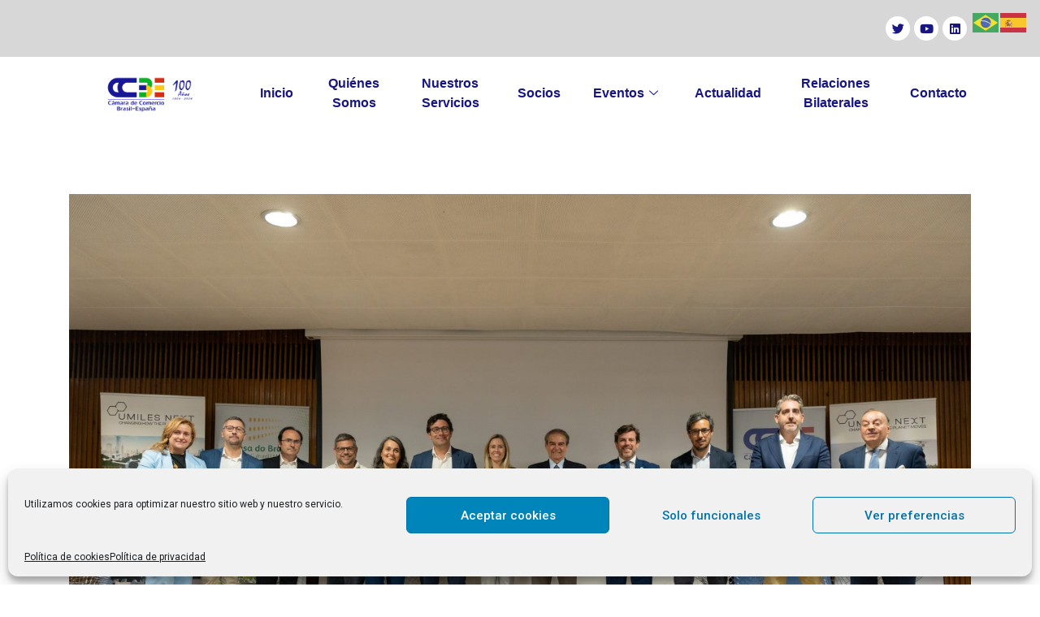

--- FILE ---
content_type: text/html; charset=UTF-8
request_url: https://ccbe.es/empresas-lideres-en-movilidad-urbana-se-reunen-en-un-evento-de-la-camara-de-comercio-brasil-eespana-para-definir-el-futuro-del-sector-sostenible-inclusivo-y-flexible/
body_size: 35288
content:
   <!DOCTYPE html>
 <html lang="es-ES">

   <head>
       <meta charset="UTF-8">
       <meta name="viewport" content="width=device-width, initial-scale=1, maximum-scale=1">
       <link href="https://fonts.googleapis.com/css?family" rel="stylesheet"><meta name='robots' content='index, follow, max-image-preview:large, max-snippet:-1, max-video-preview:-1' />

	<!-- This site is optimized with the Yoast SEO plugin v22.9 - https://yoast.com/wordpress/plugins/seo/ -->
	<title>EMPRESAS LÍDERES EN MOVILIDAD URBANA SE REÚNEN EN UN EVENTO DE LA CÁMARA DE COMERCIO BRASIL-ESPAÑA PARA DEFINIR EL FUTURO DEL SECTOR: SOSTENIBLE, INCLUSIVO Y FLEXIBLE  - CCBE</title>
	<link rel="canonical" href="https://ccbe.es/empresas-lideres-en-movilidad-urbana-se-reunen-en-un-evento-de-la-camara-de-comercio-brasil-eespana-para-definir-el-futuro-del-sector-sostenible-inclusivo-y-flexible/" />
	<meta property="og:locale" content="es_ES" />
	<meta property="og:type" content="article" />
	<meta property="og:title" content="EMPRESAS LÍDERES EN MOVILIDAD URBANA SE REÚNEN EN UN EVENTO DE LA CÁMARA DE COMERCIO BRASIL-ESPAÑA PARA DEFINIR EL FUTURO DEL SECTOR: SOSTENIBLE, INCLUSIVO Y FLEXIBLE  - CCBE" />
	<meta property="og:description" content="En línea con sus continuos esfuerzos por crear alianzas estratégicas entre empresas brasileñas y españolas y facilitar la operatividad de sus socios en ambos países, la Cámara de Comercio Brasil-España ha organizado este miércoles 10 de mayo el evento “The Next Generation of Mobility: Alianzas España Brasil”, para la presentación e inclusión de su nuevo [&hellip;]" />
	<meta property="og:url" content="https://ccbe.es/empresas-lideres-en-movilidad-urbana-se-reunen-en-un-evento-de-la-camara-de-comercio-brasil-eespana-para-definir-el-futuro-del-sector-sostenible-inclusivo-y-flexible/" />
	<meta property="og:site_name" content="CCBE" />
	<meta property="article:published_time" content="2023-05-11T15:59:45+00:00" />
	<meta property="article:modified_time" content="2023-05-12T10:01:48+00:00" />
	<meta property="og:image" content="https://ccbe.es/wp-content/uploads/2023/05/1-scaled.jpg" />
	<meta property="og:image:width" content="2560" />
	<meta property="og:image:height" content="1650" />
	<meta property="og:image:type" content="image/jpeg" />
	<meta name="author" content="ACH" />
	<meta name="twitter:card" content="summary_large_image" />
	<meta name="twitter:label1" content="Escrito por" />
	<meta name="twitter:data1" content="ACH" />
	<meta name="twitter:label2" content="Tiempo de lectura" />
	<meta name="twitter:data2" content="6 minutos" />
	<script type="application/ld+json" class="yoast-schema-graph">{"@context":"https://schema.org","@graph":[{"@type":"WebPage","@id":"https://ccbe.es/empresas-lideres-en-movilidad-urbana-se-reunen-en-un-evento-de-la-camara-de-comercio-brasil-eespana-para-definir-el-futuro-del-sector-sostenible-inclusivo-y-flexible/","url":"https://ccbe.es/empresas-lideres-en-movilidad-urbana-se-reunen-en-un-evento-de-la-camara-de-comercio-brasil-eespana-para-definir-el-futuro-del-sector-sostenible-inclusivo-y-flexible/","name":"EMPRESAS LÍDERES EN MOVILIDAD URBANA SE REÚNEN EN UN EVENTO DE LA CÁMARA DE COMERCIO BRASIL-ESPAÑA PARA DEFINIR EL FUTURO DEL SECTOR: SOSTENIBLE, INCLUSIVO Y FLEXIBLE  - CCBE","isPartOf":{"@id":"https://ccbe.es/#website"},"primaryImageOfPage":{"@id":"https://ccbe.es/empresas-lideres-en-movilidad-urbana-se-reunen-en-un-evento-de-la-camara-de-comercio-brasil-eespana-para-definir-el-futuro-del-sector-sostenible-inclusivo-y-flexible/#primaryimage"},"image":{"@id":"https://ccbe.es/empresas-lideres-en-movilidad-urbana-se-reunen-en-un-evento-de-la-camara-de-comercio-brasil-eespana-para-definir-el-futuro-del-sector-sostenible-inclusivo-y-flexible/#primaryimage"},"thumbnailUrl":"https://ccbe.es/wp-content/uploads/2023/05/1-scaled.jpg","datePublished":"2023-05-11T15:59:45+00:00","dateModified":"2023-05-12T10:01:48+00:00","author":{"@id":"https://ccbe.es/#/schema/person/ec357247fda4021c1a7b9de29256986a"},"breadcrumb":{"@id":"https://ccbe.es/empresas-lideres-en-movilidad-urbana-se-reunen-en-un-evento-de-la-camara-de-comercio-brasil-eespana-para-definir-el-futuro-del-sector-sostenible-inclusivo-y-flexible/#breadcrumb"},"inLanguage":"es","potentialAction":[{"@type":"ReadAction","target":["https://ccbe.es/empresas-lideres-en-movilidad-urbana-se-reunen-en-un-evento-de-la-camara-de-comercio-brasil-eespana-para-definir-el-futuro-del-sector-sostenible-inclusivo-y-flexible/"]}]},{"@type":"ImageObject","inLanguage":"es","@id":"https://ccbe.es/empresas-lideres-en-movilidad-urbana-se-reunen-en-un-evento-de-la-camara-de-comercio-brasil-eespana-para-definir-el-futuro-del-sector-sostenible-inclusivo-y-flexible/#primaryimage","url":"https://ccbe.es/wp-content/uploads/2023/05/1-scaled.jpg","contentUrl":"https://ccbe.es/wp-content/uploads/2023/05/1-scaled.jpg","width":2560,"height":1650},{"@type":"BreadcrumbList","@id":"https://ccbe.es/empresas-lideres-en-movilidad-urbana-se-reunen-en-un-evento-de-la-camara-de-comercio-brasil-eespana-para-definir-el-futuro-del-sector-sostenible-inclusivo-y-flexible/#breadcrumb","itemListElement":[{"@type":"ListItem","position":1,"name":"Portada","item":"https://ccbe.es/"},{"@type":"ListItem","position":2,"name":"Blog","item":"https://ccbe.es/blog/"},{"@type":"ListItem","position":3,"name":"EMPRESAS LÍDERES EN MOVILIDAD URBANA SE REÚNEN EN UN EVENTO DE LA CÁMARA DE COMERCIO BRASIL-ESPAÑA PARA DEFINIR EL FUTURO DEL SECTOR: SOSTENIBLE, INCLUSIVO Y FLEXIBLE "}]},{"@type":"WebSite","@id":"https://ccbe.es/#website","url":"https://ccbe.es/","name":"CCBE","description":"Cámara de Comercio Basil-España","potentialAction":[{"@type":"SearchAction","target":{"@type":"EntryPoint","urlTemplate":"https://ccbe.es/?s={search_term_string}"},"query-input":"required name=search_term_string"}],"inLanguage":"es"},{"@type":"Person","@id":"https://ccbe.es/#/schema/person/ec357247fda4021c1a7b9de29256986a","name":"ACH","image":{"@type":"ImageObject","inLanguage":"es","@id":"https://ccbe.es/#/schema/person/image/","url":"https://secure.gravatar.com/avatar/aee8ae085d83f92f8bf27399bd323641?s=96&d=mm&r=g","contentUrl":"https://secure.gravatar.com/avatar/aee8ae085d83f92f8bf27399bd323641?s=96&d=mm&r=g","caption":"ACH"},"url":"https://ccbe.es/author/malonso/"}]}</script>
	<!-- / Yoast SEO plugin. -->


<link rel='dns-prefetch' href='//fonts.googleapis.com' />
<link rel="alternate" type="application/rss+xml" title="CCBE &raquo; Feed" href="https://ccbe.es/feed/" />
<link rel="alternate" type="application/rss+xml" title="CCBE &raquo; Feed de los comentarios" href="https://ccbe.es/comments/feed/" />
<script type="text/javascript">
/* <![CDATA[ */
window._wpemojiSettings = {"baseUrl":"https:\/\/s.w.org\/images\/core\/emoji\/15.0.3\/72x72\/","ext":".png","svgUrl":"https:\/\/s.w.org\/images\/core\/emoji\/15.0.3\/svg\/","svgExt":".svg","source":{"concatemoji":"https:\/\/ccbe.es\/wp-includes\/js\/wp-emoji-release.min.js?ver=12d8bcf8acf8f088239792ba561993c9"}};
/*! This file is auto-generated */
!function(i,n){var o,s,e;function c(e){try{var t={supportTests:e,timestamp:(new Date).valueOf()};sessionStorage.setItem(o,JSON.stringify(t))}catch(e){}}function p(e,t,n){e.clearRect(0,0,e.canvas.width,e.canvas.height),e.fillText(t,0,0);var t=new Uint32Array(e.getImageData(0,0,e.canvas.width,e.canvas.height).data),r=(e.clearRect(0,0,e.canvas.width,e.canvas.height),e.fillText(n,0,0),new Uint32Array(e.getImageData(0,0,e.canvas.width,e.canvas.height).data));return t.every(function(e,t){return e===r[t]})}function u(e,t,n){switch(t){case"flag":return n(e,"\ud83c\udff3\ufe0f\u200d\u26a7\ufe0f","\ud83c\udff3\ufe0f\u200b\u26a7\ufe0f")?!1:!n(e,"\ud83c\uddfa\ud83c\uddf3","\ud83c\uddfa\u200b\ud83c\uddf3")&&!n(e,"\ud83c\udff4\udb40\udc67\udb40\udc62\udb40\udc65\udb40\udc6e\udb40\udc67\udb40\udc7f","\ud83c\udff4\u200b\udb40\udc67\u200b\udb40\udc62\u200b\udb40\udc65\u200b\udb40\udc6e\u200b\udb40\udc67\u200b\udb40\udc7f");case"emoji":return!n(e,"\ud83d\udc26\u200d\u2b1b","\ud83d\udc26\u200b\u2b1b")}return!1}function f(e,t,n){var r="undefined"!=typeof WorkerGlobalScope&&self instanceof WorkerGlobalScope?new OffscreenCanvas(300,150):i.createElement("canvas"),a=r.getContext("2d",{willReadFrequently:!0}),o=(a.textBaseline="top",a.font="600 32px Arial",{});return e.forEach(function(e){o[e]=t(a,e,n)}),o}function t(e){var t=i.createElement("script");t.src=e,t.defer=!0,i.head.appendChild(t)}"undefined"!=typeof Promise&&(o="wpEmojiSettingsSupports",s=["flag","emoji"],n.supports={everything:!0,everythingExceptFlag:!0},e=new Promise(function(e){i.addEventListener("DOMContentLoaded",e,{once:!0})}),new Promise(function(t){var n=function(){try{var e=JSON.parse(sessionStorage.getItem(o));if("object"==typeof e&&"number"==typeof e.timestamp&&(new Date).valueOf()<e.timestamp+604800&&"object"==typeof e.supportTests)return e.supportTests}catch(e){}return null}();if(!n){if("undefined"!=typeof Worker&&"undefined"!=typeof OffscreenCanvas&&"undefined"!=typeof URL&&URL.createObjectURL&&"undefined"!=typeof Blob)try{var e="postMessage("+f.toString()+"("+[JSON.stringify(s),u.toString(),p.toString()].join(",")+"));",r=new Blob([e],{type:"text/javascript"}),a=new Worker(URL.createObjectURL(r),{name:"wpTestEmojiSupports"});return void(a.onmessage=function(e){c(n=e.data),a.terminate(),t(n)})}catch(e){}c(n=f(s,u,p))}t(n)}).then(function(e){for(var t in e)n.supports[t]=e[t],n.supports.everything=n.supports.everything&&n.supports[t],"flag"!==t&&(n.supports.everythingExceptFlag=n.supports.everythingExceptFlag&&n.supports[t]);n.supports.everythingExceptFlag=n.supports.everythingExceptFlag&&!n.supports.flag,n.DOMReady=!1,n.readyCallback=function(){n.DOMReady=!0}}).then(function(){return e}).then(function(){var e;n.supports.everything||(n.readyCallback(),(e=n.source||{}).concatemoji?t(e.concatemoji):e.wpemoji&&e.twemoji&&(t(e.twemoji),t(e.wpemoji)))}))}((window,document),window._wpemojiSettings);
/* ]]> */
</script>
<link rel='stylesheet' id='mec-select2-style-css' href='https://ccbe.es/wp-content/plugins/modern-events-calendar/assets/packages/select2/select2.min.css?ver=5.16.2' type='text/css' media='all' />
<link rel='stylesheet' id='mec-font-icons-css' href='https://ccbe.es/wp-content/plugins/modern-events-calendar/assets/css/iconfonts.css?ver=12d8bcf8acf8f088239792ba561993c9' type='text/css' media='all' />
<link rel='stylesheet' id='mec-frontend-style-css' href='https://ccbe.es/wp-content/plugins/modern-events-calendar/assets/css/frontend.min.css?ver=5.16.2' type='text/css' media='all' />
<link rel='stylesheet' id='mec-tooltip-style-css' href='https://ccbe.es/wp-content/plugins/modern-events-calendar/assets/packages/tooltip/tooltip.css?ver=12d8bcf8acf8f088239792ba561993c9' type='text/css' media='all' />
<link rel='stylesheet' id='mec-tooltip-shadow-style-css' href='https://ccbe.es/wp-content/plugins/modern-events-calendar/assets/packages/tooltip/tooltipster-sideTip-shadow.min.css?ver=12d8bcf8acf8f088239792ba561993c9' type='text/css' media='all' />
<link rel='stylesheet' id='mec-featherlight-style-css' href='https://ccbe.es/wp-content/plugins/modern-events-calendar/assets/packages/featherlight/featherlight.css?ver=12d8bcf8acf8f088239792ba561993c9' type='text/css' media='all' />
<link rel='stylesheet' id='mec-dynamic-styles-css' href='https://ccbe.es/wp-content/plugins/modern-events-calendar/assets/css/dyncss.css?ver=12d8bcf8acf8f088239792ba561993c9' type='text/css' media='all' />
<style id='mec-dynamic-styles-inline-css' type='text/css'>
.mec-hourly-schedule-speaker-name, .mec-events-meta-group-countdown .countdown-w span, .mec-single-event .mec-event-meta dt, .mec-hourly-schedule-speaker-job-title, .post-type-archive-mec-events h1, .mec-ticket-available-spots .mec-event-ticket-name, .tax-mec_category h1, .mec-wrap h1, .mec-wrap h2, .mec-wrap h3, .mec-wrap h4, .mec-wrap h5, .mec-wrap h6,.entry-content .mec-wrap h1, .entry-content .mec-wrap h2, .entry-content .mec-wrap h3,.entry-content  .mec-wrap h4, .entry-content .mec-wrap h5, .entry-content .mec-wrap h6{ font-family: 'Montserrat', Helvetica, Arial, sans-serif !important;}.mec-single-event .mec-event-meta .mec-events-event-cost, .mec-event-data-fields .mec-event-data-field-item .mec-event-data-field-value, .mec-event-data-fields .mec-event-data-field-item .mec-event-data-field-name, .mec-wrap .info-msg div, .mec-wrap .mec-error div, .mec-wrap .mec-success div, .mec-wrap .warning-msg div, .mec-breadcrumbs .mec-current, .mec-events-meta-group-tags, .mec-single-event .mec-events-meta-group-booking .mec-event-ticket-available, .mec-single-modern .mec-single-event-bar>div dd, .mec-single-event .mec-event-meta dd, .mec-single-event .mec-event-meta dd a, .mec-next-occ-booking span, .mec-hourly-schedule-speaker-description, .mec-single-event .mec-speakers-details ul li .mec-speaker-job-title, .mec-single-event .mec-speakers-details ul li .mec-speaker-name, .mec-event-data-field-items, .mec-load-more-button, .mec-events-meta-group-tags a, .mec-events-button, .mec-wrap abbr, .mec-event-schedule-content dl dt, .mec-breadcrumbs a, .mec-breadcrumbs span .mec-event-content p, .mec-wrap p { font-family: 'Montserrat',sans-serif; font-weight:300 !important;}.mec-event-grid-minimal .mec-modal-booking-button:hover, .mec-events-timeline-wrap .mec-organizer-item a, .mec-events-timeline-wrap .mec-organizer-item:after, .mec-events-timeline-wrap .mec-shortcode-organizers i, .mec-timeline-event .mec-modal-booking-button, .mec-wrap .mec-map-lightbox-wp.mec-event-list-classic .mec-event-date, .mec-timetable-t2-col .mec-modal-booking-button:hover, .mec-event-container-classic .mec-modal-booking-button:hover, .mec-calendar-events-side .mec-modal-booking-button:hover, .mec-event-grid-yearly  .mec-modal-booking-button, .mec-events-agenda .mec-modal-booking-button, .mec-event-grid-simple .mec-modal-booking-button, .mec-event-list-minimal  .mec-modal-booking-button:hover, .mec-timeline-month-divider,  .mec-wrap.colorskin-custom .mec-totalcal-box .mec-totalcal-view span:hover,.mec-wrap.colorskin-custom .mec-calendar.mec-event-calendar-classic .mec-selected-day,.mec-wrap.colorskin-custom .mec-color, .mec-wrap.colorskin-custom .mec-event-sharing-wrap .mec-event-sharing > li:hover a, .mec-wrap.colorskin-custom .mec-color-hover:hover, .mec-wrap.colorskin-custom .mec-color-before *:before ,.mec-wrap.colorskin-custom .mec-widget .mec-event-grid-classic.owl-carousel .owl-nav i,.mec-wrap.colorskin-custom .mec-event-list-classic a.magicmore:hover,.mec-wrap.colorskin-custom .mec-event-grid-simple:hover .mec-event-title,.mec-wrap.colorskin-custom .mec-single-event .mec-event-meta dd.mec-events-event-categories:before,.mec-wrap.colorskin-custom .mec-single-event-date:before,.mec-wrap.colorskin-custom .mec-single-event-time:before,.mec-wrap.colorskin-custom .mec-events-meta-group.mec-events-meta-group-venue:before,.mec-wrap.colorskin-custom .mec-calendar .mec-calendar-side .mec-previous-month i,.mec-wrap.colorskin-custom .mec-calendar .mec-calendar-side .mec-next-month,.mec-wrap.colorskin-custom .mec-calendar .mec-calendar-side .mec-previous-month:hover,.mec-wrap.colorskin-custom .mec-calendar .mec-calendar-side .mec-next-month:hover,.mec-wrap.colorskin-custom .mec-calendar.mec-event-calendar-classic dt.mec-selected-day:hover,.mec-wrap.colorskin-custom .mec-infowindow-wp h5 a:hover, .colorskin-custom .mec-events-meta-group-countdown .mec-end-counts h3,.mec-calendar .mec-calendar-side .mec-next-month i,.mec-wrap .mec-totalcal-box i,.mec-calendar .mec-event-article .mec-event-title a:hover,.mec-attendees-list-details .mec-attendee-profile-link a:hover,.mec-wrap.colorskin-custom .mec-next-event-details li i, .mec-next-event-details i:before, .mec-marker-infowindow-wp .mec-marker-infowindow-count, .mec-next-event-details a,.mec-wrap.colorskin-custom .mec-events-masonry-cats a.mec-masonry-cat-selected,.lity .mec-color,.lity .mec-color-before :before,.lity .mec-color-hover:hover,.lity .mec-wrap .mec-color,.lity .mec-wrap .mec-color-before :before,.lity .mec-wrap .mec-color-hover:hover,.leaflet-popup-content .mec-color,.leaflet-popup-content .mec-color-before :before,.leaflet-popup-content .mec-color-hover:hover,.leaflet-popup-content .mec-wrap .mec-color,.leaflet-popup-content .mec-wrap .mec-color-before :before,.leaflet-popup-content .mec-wrap .mec-color-hover:hover, .mec-calendar.mec-calendar-daily .mec-calendar-d-table .mec-daily-view-day.mec-daily-view-day-active.mec-color, .mec-map-boxshow div .mec-map-view-event-detail.mec-event-detail i,.mec-map-boxshow div .mec-map-view-event-detail.mec-event-detail:hover,.mec-map-boxshow .mec-color,.mec-map-boxshow .mec-color-before :before,.mec-map-boxshow .mec-color-hover:hover,.mec-map-boxshow .mec-wrap .mec-color,.mec-map-boxshow .mec-wrap .mec-color-before :before,.mec-map-boxshow .mec-wrap .mec-color-hover:hover, .mec-choosen-time-message, .mec-booking-calendar-month-navigation .mec-next-month:hover, .mec-booking-calendar-month-navigation .mec-previous-month:hover{color: #171682}.mec-skin-carousel-container .mec-event-footer-carousel-type3 .mec-modal-booking-button:hover, .mec-wrap.colorskin-custom .mec-event-sharing .mec-event-share:hover .event-sharing-icon,.mec-wrap.colorskin-custom .mec-event-grid-clean .mec-event-date,.mec-wrap.colorskin-custom .mec-event-list-modern .mec-event-sharing > li:hover a i,.mec-wrap.colorskin-custom .mec-event-list-modern .mec-event-sharing .mec-event-share:hover .mec-event-sharing-icon,.mec-wrap.colorskin-custom .mec-event-list-modern .mec-event-sharing li:hover a i,.mec-wrap.colorskin-custom .mec-calendar:not(.mec-event-calendar-classic) .mec-selected-day,.mec-wrap.colorskin-custom .mec-calendar .mec-selected-day:hover,.mec-wrap.colorskin-custom .mec-calendar .mec-calendar-row  dt.mec-has-event:hover,.mec-wrap.colorskin-custom .mec-calendar .mec-has-event:after, .mec-wrap.colorskin-custom .mec-bg-color, .mec-wrap.colorskin-custom .mec-bg-color-hover:hover, .colorskin-custom .mec-event-sharing-wrap:hover > li, .mec-wrap.colorskin-custom .mec-totalcal-box .mec-totalcal-view span.mec-totalcalview-selected,.mec-wrap .flip-clock-wrapper ul li a div div.inn,.mec-wrap .mec-totalcal-box .mec-totalcal-view span.mec-totalcalview-selected,.event-carousel-type1-head .mec-event-date-carousel,.mec-event-countdown-style3 .mec-event-date,#wrap .mec-wrap article.mec-event-countdown-style1,.mec-event-countdown-style1 .mec-event-countdown-part3 a.mec-event-button,.mec-wrap .mec-event-countdown-style2,.mec-map-get-direction-btn-cnt input[type="submit"],.mec-booking button,span.mec-marker-wrap,.mec-wrap.colorskin-custom .mec-timeline-events-container .mec-timeline-event-date:before, .mec-has-event-for-booking.mec-active .mec-calendar-novel-selected-day, .mec-booking-tooltip.multiple-time .mec-booking-calendar-date.mec-active, .mec-booking-tooltip.multiple-time .mec-booking-calendar-date:hover, .mec-ongoing-normal-label{background-color: #171682;}.mec-skin-carousel-container .mec-event-footer-carousel-type3 .mec-modal-booking-button:hover, .mec-timeline-month-divider, .mec-wrap.colorskin-custom .mec-single-event .mec-speakers-details ul li .mec-speaker-avatar a:hover img,.mec-wrap.colorskin-custom .mec-event-list-modern .mec-event-sharing > li:hover a i,.mec-wrap.colorskin-custom .mec-event-list-modern .mec-event-sharing .mec-event-share:hover .mec-event-sharing-icon,.mec-wrap.colorskin-custom .mec-event-list-standard .mec-month-divider span:before,.mec-wrap.colorskin-custom .mec-single-event .mec-social-single:before,.mec-wrap.colorskin-custom .mec-single-event .mec-frontbox-title:before,.mec-wrap.colorskin-custom .mec-calendar .mec-calendar-events-side .mec-table-side-day, .mec-wrap.colorskin-custom .mec-border-color, .mec-wrap.colorskin-custom .mec-border-color-hover:hover, .colorskin-custom .mec-single-event .mec-frontbox-title:before, .colorskin-custom .mec-single-event .mec-events-meta-group-booking form > h4:before, .mec-wrap.colorskin-custom .mec-totalcal-box .mec-totalcal-view span.mec-totalcalview-selected,.mec-wrap .mec-totalcal-box .mec-totalcal-view span.mec-totalcalview-selected,.event-carousel-type1-head .mec-event-date-carousel:after,.mec-wrap.colorskin-custom .mec-events-masonry-cats a.mec-masonry-cat-selected, .mec-marker-infowindow-wp .mec-marker-infowindow-count, .mec-wrap.colorskin-custom .mec-events-masonry-cats a:hover, .mec-has-event-for-booking .mec-calendar-novel-selected-day, .mec-booking-tooltip.multiple-time .mec-booking-calendar-date.mec-active, .mec-booking-tooltip.multiple-time .mec-booking-calendar-date:hover{border-color: #171682;}.mec-wrap.colorskin-custom .mec-event-countdown-style3 .mec-event-date:after,.mec-wrap.colorskin-custom .mec-month-divider span:before{border-bottom-color:#171682;}.mec-wrap.colorskin-custom  article.mec-event-countdown-style1 .mec-event-countdown-part2:after{border-color: transparent transparent transparent #171682;}.mec-wrap.colorskin-custom .mec-box-shadow-color { box-shadow: 0 4px 22px -7px #171682;}.mec-events-timeline-wrap .mec-shortcode-organizers, .mec-timeline-event .mec-modal-booking-button, .mec-events-timeline-wrap:before, .mec-wrap.colorskin-custom .mec-timeline-event-local-time, .mec-wrap.colorskin-custom .mec-timeline-event-time ,.mec-wrap.colorskin-custom .mec-timeline-event-location,.mec-choosen-time-message { background: rgba(23,22,130,.11);}.mec-wrap.colorskin-custom .mec-timeline-events-container .mec-timeline-event-date:after { background: rgba(23,22,130,.3);}.mec-wrap h1 a, .mec-wrap h2 a, .mec-wrap h3 a, .mec-wrap h4 a, .mec-wrap h5 a, .mec-wrap h6 a,.entry-content .mec-wrap h1 a, .entry-content .mec-wrap h2 a, .entry-content .mec-wrap h3 a,.entry-content  .mec-wrap h4 a, .entry-content .mec-wrap h5 a, .entry-content .mec-wrap h6 a {color: #171682 !important;}
</style>
<link rel='stylesheet' id='mec-custom-google-font-css' href='https://fonts.googleapis.com/css?family=Montserrat%3Aregular%2C+700%2C+%7CMontserrat%3A700%2C+700%2C+&#038;subset=latin%2Clatin-ext' type='text/css' media='all' />
<link rel='stylesheet' id='mec-lity-style-css' href='https://ccbe.es/wp-content/plugins/modern-events-calendar/assets/packages/lity/lity.min.css?ver=12d8bcf8acf8f088239792ba561993c9' type='text/css' media='all' />
<style id='wp-emoji-styles-inline-css' type='text/css'>

	img.wp-smiley, img.emoji {
		display: inline !important;
		border: none !important;
		box-shadow: none !important;
		height: 1em !important;
		width: 1em !important;
		margin: 0 0.07em !important;
		vertical-align: -0.1em !important;
		background: none !important;
		padding: 0 !important;
	}
</style>
<link rel='stylesheet' id='wp-block-library-css' href='https://ccbe.es/wp-includes/css/dist/block-library/style.min.css?ver=12d8bcf8acf8f088239792ba561993c9' type='text/css' media='all' />
<style id='wp-block-library-theme-inline-css' type='text/css'>
.wp-block-audio figcaption{color:#555;font-size:13px;text-align:center}.is-dark-theme .wp-block-audio figcaption{color:#ffffffa6}.wp-block-audio{margin:0 0 1em}.wp-block-code{border:1px solid #ccc;border-radius:4px;font-family:Menlo,Consolas,monaco,monospace;padding:.8em 1em}.wp-block-embed figcaption{color:#555;font-size:13px;text-align:center}.is-dark-theme .wp-block-embed figcaption{color:#ffffffa6}.wp-block-embed{margin:0 0 1em}.blocks-gallery-caption{color:#555;font-size:13px;text-align:center}.is-dark-theme .blocks-gallery-caption{color:#ffffffa6}.wp-block-image figcaption{color:#555;font-size:13px;text-align:center}.is-dark-theme .wp-block-image figcaption{color:#ffffffa6}.wp-block-image{margin:0 0 1em}.wp-block-pullquote{border-bottom:4px solid;border-top:4px solid;color:currentColor;margin-bottom:1.75em}.wp-block-pullquote cite,.wp-block-pullquote footer,.wp-block-pullquote__citation{color:currentColor;font-size:.8125em;font-style:normal;text-transform:uppercase}.wp-block-quote{border-left:.25em solid;margin:0 0 1.75em;padding-left:1em}.wp-block-quote cite,.wp-block-quote footer{color:currentColor;font-size:.8125em;font-style:normal;position:relative}.wp-block-quote.has-text-align-right{border-left:none;border-right:.25em solid;padding-left:0;padding-right:1em}.wp-block-quote.has-text-align-center{border:none;padding-left:0}.wp-block-quote.is-large,.wp-block-quote.is-style-large,.wp-block-quote.is-style-plain{border:none}.wp-block-search .wp-block-search__label{font-weight:700}.wp-block-search__button{border:1px solid #ccc;padding:.375em .625em}:where(.wp-block-group.has-background){padding:1.25em 2.375em}.wp-block-separator.has-css-opacity{opacity:.4}.wp-block-separator{border:none;border-bottom:2px solid;margin-left:auto;margin-right:auto}.wp-block-separator.has-alpha-channel-opacity{opacity:1}.wp-block-separator:not(.is-style-wide):not(.is-style-dots){width:100px}.wp-block-separator.has-background:not(.is-style-dots){border-bottom:none;height:1px}.wp-block-separator.has-background:not(.is-style-wide):not(.is-style-dots){height:2px}.wp-block-table{margin:0 0 1em}.wp-block-table td,.wp-block-table th{word-break:normal}.wp-block-table figcaption{color:#555;font-size:13px;text-align:center}.is-dark-theme .wp-block-table figcaption{color:#ffffffa6}.wp-block-video figcaption{color:#555;font-size:13px;text-align:center}.is-dark-theme .wp-block-video figcaption{color:#ffffffa6}.wp-block-video{margin:0 0 1em}.wp-block-template-part.has-background{margin-bottom:0;margin-top:0;padding:1.25em 2.375em}
</style>
<style id='classic-theme-styles-inline-css' type='text/css'>
/*! This file is auto-generated */
.wp-block-button__link{color:#fff;background-color:#32373c;border-radius:9999px;box-shadow:none;text-decoration:none;padding:calc(.667em + 2px) calc(1.333em + 2px);font-size:1.125em}.wp-block-file__button{background:#32373c;color:#fff;text-decoration:none}
</style>
<style id='global-styles-inline-css' type='text/css'>
body{--wp--preset--color--black: #000000;--wp--preset--color--cyan-bluish-gray: #abb8c3;--wp--preset--color--white: #ffffff;--wp--preset--color--pale-pink: #f78da7;--wp--preset--color--vivid-red: #cf2e2e;--wp--preset--color--luminous-vivid-orange: #ff6900;--wp--preset--color--luminous-vivid-amber: #fcb900;--wp--preset--color--light-green-cyan: #7bdcb5;--wp--preset--color--vivid-green-cyan: #00d084;--wp--preset--color--pale-cyan-blue: #8ed1fc;--wp--preset--color--vivid-cyan-blue: #0693e3;--wp--preset--color--vivid-purple: #9b51e0;--wp--preset--gradient--vivid-cyan-blue-to-vivid-purple: linear-gradient(135deg,rgba(6,147,227,1) 0%,rgb(155,81,224) 100%);--wp--preset--gradient--light-green-cyan-to-vivid-green-cyan: linear-gradient(135deg,rgb(122,220,180) 0%,rgb(0,208,130) 100%);--wp--preset--gradient--luminous-vivid-amber-to-luminous-vivid-orange: linear-gradient(135deg,rgba(252,185,0,1) 0%,rgba(255,105,0,1) 100%);--wp--preset--gradient--luminous-vivid-orange-to-vivid-red: linear-gradient(135deg,rgba(255,105,0,1) 0%,rgb(207,46,46) 100%);--wp--preset--gradient--very-light-gray-to-cyan-bluish-gray: linear-gradient(135deg,rgb(238,238,238) 0%,rgb(169,184,195) 100%);--wp--preset--gradient--cool-to-warm-spectrum: linear-gradient(135deg,rgb(74,234,220) 0%,rgb(151,120,209) 20%,rgb(207,42,186) 40%,rgb(238,44,130) 60%,rgb(251,105,98) 80%,rgb(254,248,76) 100%);--wp--preset--gradient--blush-light-purple: linear-gradient(135deg,rgb(255,206,236) 0%,rgb(152,150,240) 100%);--wp--preset--gradient--blush-bordeaux: linear-gradient(135deg,rgb(254,205,165) 0%,rgb(254,45,45) 50%,rgb(107,0,62) 100%);--wp--preset--gradient--luminous-dusk: linear-gradient(135deg,rgb(255,203,112) 0%,rgb(199,81,192) 50%,rgb(65,88,208) 100%);--wp--preset--gradient--pale-ocean: linear-gradient(135deg,rgb(255,245,203) 0%,rgb(182,227,212) 50%,rgb(51,167,181) 100%);--wp--preset--gradient--electric-grass: linear-gradient(135deg,rgb(202,248,128) 0%,rgb(113,206,126) 100%);--wp--preset--gradient--midnight: linear-gradient(135deg,rgb(2,3,129) 0%,rgb(40,116,252) 100%);--wp--preset--font-size--small: 13px;--wp--preset--font-size--medium: 20px;--wp--preset--font-size--large: 36px;--wp--preset--font-size--x-large: 42px;--wp--preset--spacing--20: 0.44rem;--wp--preset--spacing--30: 0.67rem;--wp--preset--spacing--40: 1rem;--wp--preset--spacing--50: 1.5rem;--wp--preset--spacing--60: 2.25rem;--wp--preset--spacing--70: 3.38rem;--wp--preset--spacing--80: 5.06rem;--wp--preset--shadow--natural: 6px 6px 9px rgba(0, 0, 0, 0.2);--wp--preset--shadow--deep: 12px 12px 50px rgba(0, 0, 0, 0.4);--wp--preset--shadow--sharp: 6px 6px 0px rgba(0, 0, 0, 0.2);--wp--preset--shadow--outlined: 6px 6px 0px -3px rgba(255, 255, 255, 1), 6px 6px rgba(0, 0, 0, 1);--wp--preset--shadow--crisp: 6px 6px 0px rgba(0, 0, 0, 1);}:where(.is-layout-flex){gap: 0.5em;}:where(.is-layout-grid){gap: 0.5em;}body .is-layout-flex{display: flex;}body .is-layout-flex{flex-wrap: wrap;align-items: center;}body .is-layout-flex > *{margin: 0;}body .is-layout-grid{display: grid;}body .is-layout-grid > *{margin: 0;}:where(.wp-block-columns.is-layout-flex){gap: 2em;}:where(.wp-block-columns.is-layout-grid){gap: 2em;}:where(.wp-block-post-template.is-layout-flex){gap: 1.25em;}:where(.wp-block-post-template.is-layout-grid){gap: 1.25em;}.has-black-color{color: var(--wp--preset--color--black) !important;}.has-cyan-bluish-gray-color{color: var(--wp--preset--color--cyan-bluish-gray) !important;}.has-white-color{color: var(--wp--preset--color--white) !important;}.has-pale-pink-color{color: var(--wp--preset--color--pale-pink) !important;}.has-vivid-red-color{color: var(--wp--preset--color--vivid-red) !important;}.has-luminous-vivid-orange-color{color: var(--wp--preset--color--luminous-vivid-orange) !important;}.has-luminous-vivid-amber-color{color: var(--wp--preset--color--luminous-vivid-amber) !important;}.has-light-green-cyan-color{color: var(--wp--preset--color--light-green-cyan) !important;}.has-vivid-green-cyan-color{color: var(--wp--preset--color--vivid-green-cyan) !important;}.has-pale-cyan-blue-color{color: var(--wp--preset--color--pale-cyan-blue) !important;}.has-vivid-cyan-blue-color{color: var(--wp--preset--color--vivid-cyan-blue) !important;}.has-vivid-purple-color{color: var(--wp--preset--color--vivid-purple) !important;}.has-black-background-color{background-color: var(--wp--preset--color--black) !important;}.has-cyan-bluish-gray-background-color{background-color: var(--wp--preset--color--cyan-bluish-gray) !important;}.has-white-background-color{background-color: var(--wp--preset--color--white) !important;}.has-pale-pink-background-color{background-color: var(--wp--preset--color--pale-pink) !important;}.has-vivid-red-background-color{background-color: var(--wp--preset--color--vivid-red) !important;}.has-luminous-vivid-orange-background-color{background-color: var(--wp--preset--color--luminous-vivid-orange) !important;}.has-luminous-vivid-amber-background-color{background-color: var(--wp--preset--color--luminous-vivid-amber) !important;}.has-light-green-cyan-background-color{background-color: var(--wp--preset--color--light-green-cyan) !important;}.has-vivid-green-cyan-background-color{background-color: var(--wp--preset--color--vivid-green-cyan) !important;}.has-pale-cyan-blue-background-color{background-color: var(--wp--preset--color--pale-cyan-blue) !important;}.has-vivid-cyan-blue-background-color{background-color: var(--wp--preset--color--vivid-cyan-blue) !important;}.has-vivid-purple-background-color{background-color: var(--wp--preset--color--vivid-purple) !important;}.has-black-border-color{border-color: var(--wp--preset--color--black) !important;}.has-cyan-bluish-gray-border-color{border-color: var(--wp--preset--color--cyan-bluish-gray) !important;}.has-white-border-color{border-color: var(--wp--preset--color--white) !important;}.has-pale-pink-border-color{border-color: var(--wp--preset--color--pale-pink) !important;}.has-vivid-red-border-color{border-color: var(--wp--preset--color--vivid-red) !important;}.has-luminous-vivid-orange-border-color{border-color: var(--wp--preset--color--luminous-vivid-orange) !important;}.has-luminous-vivid-amber-border-color{border-color: var(--wp--preset--color--luminous-vivid-amber) !important;}.has-light-green-cyan-border-color{border-color: var(--wp--preset--color--light-green-cyan) !important;}.has-vivid-green-cyan-border-color{border-color: var(--wp--preset--color--vivid-green-cyan) !important;}.has-pale-cyan-blue-border-color{border-color: var(--wp--preset--color--pale-cyan-blue) !important;}.has-vivid-cyan-blue-border-color{border-color: var(--wp--preset--color--vivid-cyan-blue) !important;}.has-vivid-purple-border-color{border-color: var(--wp--preset--color--vivid-purple) !important;}.has-vivid-cyan-blue-to-vivid-purple-gradient-background{background: var(--wp--preset--gradient--vivid-cyan-blue-to-vivid-purple) !important;}.has-light-green-cyan-to-vivid-green-cyan-gradient-background{background: var(--wp--preset--gradient--light-green-cyan-to-vivid-green-cyan) !important;}.has-luminous-vivid-amber-to-luminous-vivid-orange-gradient-background{background: var(--wp--preset--gradient--luminous-vivid-amber-to-luminous-vivid-orange) !important;}.has-luminous-vivid-orange-to-vivid-red-gradient-background{background: var(--wp--preset--gradient--luminous-vivid-orange-to-vivid-red) !important;}.has-very-light-gray-to-cyan-bluish-gray-gradient-background{background: var(--wp--preset--gradient--very-light-gray-to-cyan-bluish-gray) !important;}.has-cool-to-warm-spectrum-gradient-background{background: var(--wp--preset--gradient--cool-to-warm-spectrum) !important;}.has-blush-light-purple-gradient-background{background: var(--wp--preset--gradient--blush-light-purple) !important;}.has-blush-bordeaux-gradient-background{background: var(--wp--preset--gradient--blush-bordeaux) !important;}.has-luminous-dusk-gradient-background{background: var(--wp--preset--gradient--luminous-dusk) !important;}.has-pale-ocean-gradient-background{background: var(--wp--preset--gradient--pale-ocean) !important;}.has-electric-grass-gradient-background{background: var(--wp--preset--gradient--electric-grass) !important;}.has-midnight-gradient-background{background: var(--wp--preset--gradient--midnight) !important;}.has-small-font-size{font-size: var(--wp--preset--font-size--small) !important;}.has-medium-font-size{font-size: var(--wp--preset--font-size--medium) !important;}.has-large-font-size{font-size: var(--wp--preset--font-size--large) !important;}.has-x-large-font-size{font-size: var(--wp--preset--font-size--x-large) !important;}
.wp-block-navigation a:where(:not(.wp-element-button)){color: inherit;}
:where(.wp-block-post-template.is-layout-flex){gap: 1.25em;}:where(.wp-block-post-template.is-layout-grid){gap: 1.25em;}
:where(.wp-block-columns.is-layout-flex){gap: 2em;}:where(.wp-block-columns.is-layout-grid){gap: 2em;}
.wp-block-pullquote{font-size: 1.5em;line-height: 1.6;}
</style>
<link rel='stylesheet' id='cmplz-general-css' href='https://ccbe.es/wp-content/plugins/complianz-gdpr/assets/css/cookieblocker.min.css?ver=1719516966' type='text/css' media='all' />
<link rel='stylesheet' id='cute-alert-css' href='https://ccbe.es/wp-content/plugins/metform/public/assets/lib/cute-alert/style.css?ver=3.8.9' type='text/css' media='all' />
<link rel='stylesheet' id='text-editor-style-css' href='https://ccbe.es/wp-content/plugins/metform/public/assets/css/text-editor.css?ver=3.8.9' type='text/css' media='all' />
<link rel='stylesheet' id='parent-style-css' href='https://ccbe.es/wp-content/themes/blo-child/style.css?ver=12d8bcf8acf8f088239792ba561993c9' type='text/css' media='all' />
<link rel='stylesheet' id='elementor-icons-ekiticons-css' href='https://ccbe.es/wp-content/plugins/elementskit-lite/modules/elementskit-icon-pack/assets/css/ekiticons.css?ver=3.2.0' type='text/css' media='all' />
<link rel='stylesheet' id='elementskit-parallax-style-css' href='https://ccbe.es/wp-content/plugins/blo-essential/modules/parallax/assets/css/style.css?ver=2.1' type='text/css' media='all' />
<link rel='stylesheet' id='bootstrap-css' href='https://ccbe.es/wp-content/themes/blo/assets/css/bootstrap.min.css?ver=4.1.0' type='text/css' media='all' />
<link rel='stylesheet' id='OverlayScrollbars-css' href='https://ccbe.es/wp-content/themes/blo/assets/css/OverlayScrollbars.min.css?ver=4.1.0' type='text/css' media='all' />
<link rel='stylesheet' id='swiper-css' href='https://ccbe.es/wp-content/plugins/elementor/assets/lib/swiper/v8/css/swiper.min.css?ver=8.4.5' type='text/css' media='all' />
<link rel='stylesheet' id='blo-wocommerce-custom-css' href='https://ccbe.es/wp-content/themes/blo/assets/css/woocommerce.css?ver=4.1.0' type='text/css' media='all' />
<link rel='stylesheet' id='blo-custom-icon-css' href='https://ccbe.es/wp-content/themes/blo/assets/css/blo-icons.css?ver=4.1.0' type='text/css' media='all' />
<link rel='stylesheet' id='blo-blog-css' href='https://ccbe.es/wp-content/themes/blo/assets/css/blog.css?ver=4.1.0' type='text/css' media='all' />
<link rel='stylesheet' id='blo-master-css' href='https://ccbe.es/wp-content/themes/blo/assets/css/master.css?ver=4.1.0' type='text/css' media='all' />
<style id='blo-master-inline-css' type='text/css'>

        .fonts-loaded body{ font-family:"";font-style:normal;font-size:15px;font-weight:400; }

        .fonts-loaded p{ font-family:"";font-style:normal;font-size:15px;font-weight:400; }

        .fonts-loaded h1,
        .fonts-loaded h2{
            font-family:"";font-style:normal;font-weight:700;
        }
        .fonts-loaded h3{
            font-family:"";font-style:normal;font-weight:700;
        }

        .fonts-loaded h4{
            font-family:"";font-style:normal;font-weight:700;
        }
        .fonts-loaded .xs-breadcrumb .breadcrumb-title {
          font-family:"";font-style:normal;font-weight:700;
        }
        .fonts-loaded .active-project-slider .single-project-slider .left-inner-content {
          font-family:"";font-style:normal;font-size:15px;font-weight:400;
        }
        .fonts-loaded .active-project-slider .single-project-slider .left-inner-content .counters {
          font-family:"";font-style:normal;font-weight:700;
        }
        .fonts-loaded .active-project-slider .single-project-slider .left-inner-content h3 {
          font-family:"";font-style:normal;font-weight:700;
        }
        .fonts-loaded .active-project-slider .single-project-slider .left-inner-content .text-link {
          font-family:"";font-style:normal;font-size:15px;font-weight:400;
        }
        .fonts-loaded .xs-case-nav-slider .nav-item .study-box .count-no {
          font-family:"";font-style:normal;font-weight:700;
        }
        .fonts-loaded .xs-case-nav-slider .nav-item .study-box h5 {
          font-family:"";font-style:normal;font-weight:700;
        }
        .fonts-loaded .xs-case-nav-slider .nav-item .study-box p {
          font-family:"";font-style:normal;font-size:15px;font-weight:400;
        }
        .fonts-loaded .xs-case-nav-slider .nav-item a span:nth-child(1) {
          font-family:"";font-style:normal;font-weight:700;
        }
        .fonts-loaded .xs-case-box .case-content .case-footer .xs-btn {
          font-family:"";font-style:normal;font-size:15px;font-weight:400;
        }
        .fonts-loaded .xs-career-box .career-title {
          font-family:"";font-style:normal;font-weight:700;
        }
        .fonts-loaded .xs-career-box .career-title a {
          font-family:"";font-style:normal;font-size:15px;font-weight:400;
        }
        .fonts-loaded .xs-career-box p {
          font-family:"";font-style:normal;font-size:15px;font-weight:400;
        }
        .fonts-loaded .xs-career-box .career-footer {
          font-family:"";font-style:normal;font-size:15px;font-weight:400;
        }
        .fonts-loaded .xs-career-box .career-footer a {
          font-family:"";font-style:normal;font-size:15px;font-weight:400;
        }
        .fonts-loaded .single-featurebox .box-badge {
          font-family:"";font-style:normal;font-weight:700;
        }
        .fonts-loaded .single-featurebox h4 {
          font-family:"";font-style:normal;font-weight:700;
        }
        .fonts-loaded .single-home-blog .xs-post-thumbnail .xs-meta-date span {
          font-family:"";font-style:normal;font-weight:700;
        }
        .fonts-loaded .single-home-blog .entry-content__ .entry-footer a {
          font-family:"";font-style:normal;font-size:15px;font-weight:400;
        }
        .fonts-loaded .blog-style-two .single-home-blog .entry-content__ p, .blog-style-five .single-home-blog .entry-content__ p {
          font-family:"";font-style:normal;font-size:15px;font-weight:400;
        }
        .fonts-loaded .single-team-member .inner-content h4 {
          font-family:"";font-style:normal;font-weight:700;
        }
        .fonts-loaded .single-team-member .inner-content h6 {
          font-family:"";font-style:normal;font-size:15px;font-weight:400;
        }
        .fonts-loaded .case_study_related_content .case-title {
          font-family:"";font-style:normal;font-weight:700;
        }
        .fonts-loaded .xs-page-headding > h2 {
          font-family:"";font-style:normal;font-weight:700;
        }
        
        .fonts-loaded .case_study_content_info > h3 {
          font-family:"";font-style:normal;font-weight:700;
        }
        .fonts-loaded .sidebar .blo_single_case_study_widget .widget-title {
          font-family:"";font-style:normal;font-weight:700;
        }
        a, .post-meta span i, .entry-header .entry-title a:hover{
            color: #f3525a;
            transition: all ease 500ms;
        }
        .sidebar ul li a:hover, a:hover,
        .post-navigation span:hover, .post-navigation h3:hover,
        .post .entry-header .entry-title a:hover{
          color: #000;
        }
        .header ul.navbar-nav > li > a:hover,
         .header ul.navbar-nav > li > a.active,
         .header ul.navbar-nav > li > a:focus{
            color: #f3525a !important;
        }

         .entry-header .entry-title a,
         h1,h2,h3,h4,h5,h6,
         .post .entry-header .entry-title a{
            color: #172541;

        }

        ul.navbar-nav li .dropdown-menu li a:hover,
        .xs-service .xs-service-box .xs-service-box-info .xs-title a:hover,
        .recent-folio-menu ul li.active,
        .xs-footer .footer-left-widget ul li span,
        .xs-footer .footer-widget ul li a:hover,
        .copyright span a,
        .xs-latest-news .single-latest-news .single-news-content .ts-post-title a:hover,
        .xs-top-bar .top-bar .header-nav-right-info li i.fa,
        .xs-nav-classic .header-nav-right-info li i,
        .sidebar .widget .media-body .entry-title a:hover,
        .header ul.navbar-nav li .dropdown-menu li a:hover,
        .header ul.navbar-nav li .dropdown-menu li a.active,
        .btn:hover,
        .readmore-btn-area a,
        .post .entry-header .entry-title a:hover,
         .wp-block-quote:before,
        .woocommerce ul.products li.product .price,
        .woocommerce div.product p.price,
        .woocommerce div.product span.price,
        .woocommerce ul.products li.product .woocommerce-loop-product__title:hover{
           color: #f3525a;
        }

        .wp-block-quote:before{
          color: #f3525a !important;
        }
        .added_to_cart.wc-forward{
          background-color: #f3525a !important;
        }

        .btn-primary,
        .recent-folio-menu ul li.active,
        .copyright .footer-social ul li a:hover,
        .testimonial-footer:after,
        .btn-border-dark:hover,
        .ts-working-box:hover .working-icon-wrapper,
        .header ul.navbar-nav > li:hover > a:before, .header ul.navbar-nav > li.active > a:before,
        .blog-post-comment .comment-respond .comment-form .form-control:focus,
        .qutoe-form-inner.ts-qoute-form .form-control:focus{
           border-color: #f3525a;
        }
        .recent-folio-menu ul li.active:after,
        .ts-latest-news .single-latest-news{
           border-bottom-color: #f3525a;
        }
        .nav-classic .main-logo a:after{
           border-top-color: #f3525a;
        }
        .post .post-footer .readmore,
        .sidebar .widget.widget_search .input-group-btn,
        .sidebar .widget .widget-title:before,
        .blog-post-comment .comment-respond .comment-form .btn.btn-primary,
        .BackTo{
          background: #f3525a;
          border-color: #f3525a;
        }
        .btn-primary:hover,
        .post .post-footer .readmore:hover,
        .sidebar .widget.widget_search .input-group-btn:hover,
        .blog-post-comment .comment-respond .comment-form .btn.btn-primary:hover,
        .BackTo:hover{
         background: #000;
         border-color: #000;
        }
        blockquote.wp-block-quote, .wp-block-quote, .wp-block-quote:not(.is-large):not(.is-style-large), .wp-block-pullquote blockquote,
         blockquote.wp-block-pullquote, .wp-block-quote.is-large, .wp-block-quote.is-style-large{
            border-left-color: #f3525a;
        }

         .single-intro-text .count-number, .sticky.post .meta-featured-post,
        .sidebar .widget .widget-title:before, .pagination li.active a, .pagination li:hover a,
        .pagination li.active a:hover, .pagination li:hover a:hover,
        .sidebar .widget.widget_search .input-group-btn, .tag-lists a:hover, .tagcloud a:hover,
        .BackTo, .ticket-btn.btn:hover,
        .navbar-container .navbar-light .navbar-nav > li > a:before,
        .nav-button,
        .btn-primary,
        .single-recent-work .link-more,
        .ts-team-slider .owl-nav .owl-prev:hover i, .ts-team-slider .owl-nav .owl-next:hover i,
              .ts-footer-info-box,
        .working-process-number,
        .copyright .footer-social ul li a:hover,
        .btn-border-dark:hover,
        .nav-classic .main-logo a:before,
        .btn,
        .main-logo,
        .hero-area.owl-carousel.owl-theme .owl-nav [class*=owl-]:hover,
        .post .post-footer .readmore,
        .post .post-media .video-link-btn a,
        .woocommerce-message .button.wc-forward,
        .woocommerce nav.woocommerce-pagination ul li a:focus,
        .woocommerce nav.woocommerce-pagination ul li a:hover,
        .woocommerce nav.woocommerce-pagination ul li span.current,
        .woocommerce #respond input#submit.alt,
        .woocommerce a.button.alt,
        .woocommerce button.button.alt,
        .woocommerce input.button.alt,
        .woocommerce ul.products li.product span.onsale,
        .woocommerce span.onsale{
            background: #f3525a;
        }

        .owl-carousel.owl-loaded .owl-nav .owl-next.disabled,
        .owl-carousel.owl-loaded .owl-nav .owl-prev.disabled,
        .xs-about-image-wrapper.owl-carousel.owl-theme .owl-nav [class*=owl-]:hover{
            background: #f3525a !important;

        }

        .xs-page-nav li a:hover {
          background: #f3525a;
        }

        .banner-bg::after{
            background: rgba(0, 0, 0, 0.4);
        }
        .woocommerce #respond input#submit.alt:hover, .woocommerce a.button.alt:hover, .woocommerce button.button.alt:hover, .woocommerce input.button.alt:hover {
    background-color: #000;
}
        
      body{
         background-color: #fff;
         
      }

      .xs-footer{
          background-color: #1a1831;
          background-repeat:no-repeat;
          background-size: cover;
          background:#172541

      }

      .xs-footer-classic .widget-title,
      .footer-widget .widget-title,
      .xs-footer-classic h3,
      .xs-footer-classic h4,
      .xs-footer-classic .contact h3{
          color: #101010;
      }
      .xs-footer-classic .widget-title,
      .footer-widget .widget-title,
      .xs-footer-classic h3,
      .xs-footer-classic h4,
      .xs-footer-classic .contact h3{
          color: #101010;
      }
      .xs-footer-classic p,
      .xs-footer-classic .list-arrow li a,
      .xs-footer-classic .menu li a,
      .xs-footer-classic .service-time li,
      .xs-footer-classic .list-arrow li::before,
      .xs-footer-classic .menu li::before{
        color: #fff;
      }

      .xs-footer a{
        color: #f3525a;
      }

      .copy-right {
         background: ;
      }
      .copy-right .copyright-text{
         color: #a5a5a5;
      }
      
</style>
<link rel='stylesheet' id='ekit-widget-styles-css' href='https://ccbe.es/wp-content/plugins/elementskit-lite/widgets/init/assets/css/widget-styles.css?ver=3.2.0' type='text/css' media='all' />
<link rel='stylesheet' id='ekit-responsive-css' href='https://ccbe.es/wp-content/plugins/elementskit-lite/widgets/init/assets/css/responsive.css?ver=3.2.0' type='text/css' media='all' />
<link rel='stylesheet' id='__EPYT__style-css' href='https://ccbe.es/wp-content/plugins/youtube-embed-plus/styles/ytprefs.min.css?ver=14.2.1.2' type='text/css' media='all' />
<style id='__EPYT__style-inline-css' type='text/css'>

                .epyt-gallery-thumb {
                        width: 33.333%;
                }
                
                         @media (min-width:0px) and (max-width: 767px) {
                            .epyt-gallery-rowbreak {
                                display: none;
                            }
                            .epyt-gallery-allthumbs[class*="epyt-cols"] .epyt-gallery-thumb {
                                width: 100% !important;
                            }
                          }
</style>
<script type="text/javascript" src="https://ccbe.es/wp-includes/js/jquery/jquery.min.js?ver=3.7.1" id="jquery-core-js"></script>
<script type="text/javascript" src="https://ccbe.es/wp-includes/js/jquery/jquery-migrate.min.js?ver=3.4.1" id="jquery-migrate-js"></script>
<script type="text/javascript" id="mec-frontend-script-js-extra">
/* <![CDATA[ */
var mecdata = {"day":"d\u00eda ","days":"d\u00edas","hour":"hora","hours":"horas","minute":"minuto","minutes":"minutos","second":"segundo","seconds":"segundos","elementor_edit_mode":"no","recapcha_key":"","ajax_url":"https:\/\/ccbe.es\/wp-admin\/admin-ajax.php","fes_nonce":"fd25727e82","current_year":"2026","current_month":"01","datepicker_format":"dd.mm.yy&d.m.Y"};
/* ]]> */
</script>
<script type="text/javascript" src="https://ccbe.es/wp-content/plugins/modern-events-calendar/assets/js/frontend.js?ver=5.16.2" id="mec-frontend-script-js"></script>
<script type="text/javascript" src="https://ccbe.es/wp-content/plugins/modern-events-calendar/assets/js/events.js?ver=5.16.2" id="mec-events-script-js"></script>
<script type="text/javascript" src="https://ccbe.es/wp-content/plugins/revslider/public/assets/js/rbtools.min.js?ver=6.6.20" async id="tp-tools-js"></script>
<script type="text/javascript" src="https://ccbe.es/wp-content/plugins/revslider/public/assets/js/rs6.min.js?ver=6.6.20" async id="revmin-js"></script>
<script type="text/javascript" src="https://ccbe.es/wp-content/plugins/blo-essential/modules/parallax/assets/js/jarallax.js?ver=2.1" id="jarallax-js"></script>
<script data-service="youtube" data-category="marketing" type="text/plain" id="__ytprefs__-js-extra">
/* <![CDATA[ */
var _EPYT_ = {"ajaxurl":"https:\/\/ccbe.es\/wp-admin\/admin-ajax.php","security":"129ebb1d07","gallery_scrolloffset":"20","eppathtoscripts":"https:\/\/ccbe.es\/wp-content\/plugins\/youtube-embed-plus\/scripts\/","eppath":"https:\/\/ccbe.es\/wp-content\/plugins\/youtube-embed-plus\/","epresponsiveselector":"[\"iframe.__youtube_prefs_widget__\"]","epdovol":"1","version":"14.2.1.2","evselector":"iframe.__youtube_prefs__[src], iframe[src*=\"youtube.com\/embed\/\"], iframe[src*=\"youtube-nocookie.com\/embed\/\"]","ajax_compat":"","maxres_facade":"eager","ytapi_load":"light","pause_others":"","stopMobileBuffer":"1","facade_mode":"","not_live_on_channel":"","vi_active":"","vi_js_posttypes":[]};
/* ]]> */
</script>
<script type="text/javascript" defer src="https://ccbe.es/wp-content/plugins/youtube-embed-plus/scripts/ytprefs.min.js?ver=14.2.1.2" id="__ytprefs__-js"></script>
<link rel="https://api.w.org/" href="https://ccbe.es/wp-json/" /><link rel="alternate" type="application/json" href="https://ccbe.es/wp-json/wp/v2/posts/13165" /><link rel="EditURI" type="application/rsd+xml" title="RSD" href="https://ccbe.es/xmlrpc.php?rsd" />

<link rel='shortlink' href='https://ccbe.es/?p=13165' />
<link rel="alternate" type="application/json+oembed" href="https://ccbe.es/wp-json/oembed/1.0/embed?url=https%3A%2F%2Fccbe.es%2Fempresas-lideres-en-movilidad-urbana-se-reunen-en-un-evento-de-la-camara-de-comercio-brasil-eespana-para-definir-el-futuro-del-sector-sostenible-inclusivo-y-flexible%2F" />
<link rel="alternate" type="text/xml+oembed" href="https://ccbe.es/wp-json/oembed/1.0/embed?url=https%3A%2F%2Fccbe.es%2Fempresas-lideres-en-movilidad-urbana-se-reunen-en-un-evento-de-la-camara-de-comercio-brasil-eespana-para-definir-el-futuro-del-sector-sostenible-inclusivo-y-flexible%2F&#038;format=xml" />

		<!-- GA Google Analytics @ https://m0n.co/ga -->
		<script>
			(function(i,s,o,g,r,a,m){i['GoogleAnalyticsObject']=r;i[r]=i[r]||function(){
			(i[r].q=i[r].q||[]).push(arguments)},i[r].l=1*new Date();a=s.createElement(o),
			m=s.getElementsByTagName(o)[0];a.async=1;a.src=g;m.parentNode.insertBefore(a,m)
			})(window,document,'script','https://www.google-analytics.com/analytics.js','ga');
			ga('create', 'UA-126354925-1', 'auto');
			ga('require', 'displayfeatures');
			ga('require', 'linkid');
			ga('set', 'anonymizeIp', true);
			ga('set', 'forceSSL', true);
			ga('send', 'pageview');
		</script>

				<style>.cmplz-hidden {
					display: none !important;
				}</style><meta name="description" content="EMPRESAS LÍDERES EN MOVILIDAD URBANA SE REÚNEN EN UN EVENTO DE LA CÁMARA DE COMERCIO BRASIL-ESPAÑA PARA DEFINIR EL FUTURO DEL SECTOR: SOSTENIBLE, INCLUSIVO Y FLEXIBLE " />
<meta name="generator" content="Elementor 3.22.3; features: e_optimized_assets_loading, additional_custom_breakpoints; settings: css_print_method-external, google_font-enabled, font_display-auto">

			<script type="text/javascript">
				var elementskit_section_parallax_data = {};
				var elementskit_module_parallax_url = "https://ccbe.es/wp-content/plugins/blo-essential/modules/parallax/"
			</script>
		<meta name="generator" content="Powered by Slider Revolution 6.6.20 - responsive, Mobile-Friendly Slider Plugin for WordPress with comfortable drag and drop interface." />
<link rel="icon" href="https://ccbe.es/wp-content/uploads/2021/02/cropped-logo-CCBE_Mesa-de-trabajo-1-32x32.png" sizes="32x32" />
<link rel="icon" href="https://ccbe.es/wp-content/uploads/2021/02/cropped-logo-CCBE_Mesa-de-trabajo-1-192x192.png" sizes="192x192" />
<link rel="apple-touch-icon" href="https://ccbe.es/wp-content/uploads/2021/02/cropped-logo-CCBE_Mesa-de-trabajo-1-180x180.png" />
<meta name="msapplication-TileImage" content="https://ccbe.es/wp-content/uploads/2021/02/cropped-logo-CCBE_Mesa-de-trabajo-1-270x270.png" />
<script>function setREVStartSize(e){
			//window.requestAnimationFrame(function() {
				window.RSIW = window.RSIW===undefined ? window.innerWidth : window.RSIW;
				window.RSIH = window.RSIH===undefined ? window.innerHeight : window.RSIH;
				try {
					var pw = document.getElementById(e.c).parentNode.offsetWidth,
						newh;
					pw = pw===0 || isNaN(pw) || (e.l=="fullwidth" || e.layout=="fullwidth") ? window.RSIW : pw;
					e.tabw = e.tabw===undefined ? 0 : parseInt(e.tabw);
					e.thumbw = e.thumbw===undefined ? 0 : parseInt(e.thumbw);
					e.tabh = e.tabh===undefined ? 0 : parseInt(e.tabh);
					e.thumbh = e.thumbh===undefined ? 0 : parseInt(e.thumbh);
					e.tabhide = e.tabhide===undefined ? 0 : parseInt(e.tabhide);
					e.thumbhide = e.thumbhide===undefined ? 0 : parseInt(e.thumbhide);
					e.mh = e.mh===undefined || e.mh=="" || e.mh==="auto" ? 0 : parseInt(e.mh,0);
					if(e.layout==="fullscreen" || e.l==="fullscreen")
						newh = Math.max(e.mh,window.RSIH);
					else{
						e.gw = Array.isArray(e.gw) ? e.gw : [e.gw];
						for (var i in e.rl) if (e.gw[i]===undefined || e.gw[i]===0) e.gw[i] = e.gw[i-1];
						e.gh = e.el===undefined || e.el==="" || (Array.isArray(e.el) && e.el.length==0)? e.gh : e.el;
						e.gh = Array.isArray(e.gh) ? e.gh : [e.gh];
						for (var i in e.rl) if (e.gh[i]===undefined || e.gh[i]===0) e.gh[i] = e.gh[i-1];
											
						var nl = new Array(e.rl.length),
							ix = 0,
							sl;
						e.tabw = e.tabhide>=pw ? 0 : e.tabw;
						e.thumbw = e.thumbhide>=pw ? 0 : e.thumbw;
						e.tabh = e.tabhide>=pw ? 0 : e.tabh;
						e.thumbh = e.thumbhide>=pw ? 0 : e.thumbh;
						for (var i in e.rl) nl[i] = e.rl[i]<window.RSIW ? 0 : e.rl[i];
						sl = nl[0];
						for (var i in nl) if (sl>nl[i] && nl[i]>0) { sl = nl[i]; ix=i;}
						var m = pw>(e.gw[ix]+e.tabw+e.thumbw) ? 1 : (pw-(e.tabw+e.thumbw)) / (e.gw[ix]);
						newh =  (e.gh[ix] * m) + (e.tabh + e.thumbh);
					}
					var el = document.getElementById(e.c);
					if (el!==null && el) el.style.height = newh+"px";
					el = document.getElementById(e.c+"_wrapper");
					if (el!==null && el) {
						el.style.height = newh+"px";
						el.style.display = "block";
					}
				} catch(e){
					console.log("Failure at Presize of Slider:" + e)
				}
			//});
		  };</script>
		<style type="text/css" id="wp-custom-css">
			.parrafo {
color: #606060;
font-size: 1.1rem;
}

.title-section {
color: #606060;
font-size: 1.8rem;
font-weight: 500;
}

.elementor-612 .elementor-element.elementor-element-3c07a83 .elementor-button[type="submit"] {
    cursor: pointer;
}

.ekit-wid-con .elementskit-post-image-card .elementskit-entry-header .elementskit-entry-thumb>img {
    height: 200px;
	width: 100%; }

.elementskit-post-image-card {
	height: 411px;
}

.ekit-wid-con .elementskit-info-image-box.style-modern .elementskit-box-body{
height: 350px!important;
}

.elementskit-box-body {
	height: 270px!important;
}
.mec-event-title {
	font-family: 'Monserrat'!important;
}

.elementor-2106 .elementor-element.elementor-element-f4def51 .elementskit-navbar-nav > li > a {
    text-align: center;
}

.mec-event-title {
	text-transform: none!important; }

div.mec-event-date.mec-bg-color-hover.mec-border-color-hover.mec-color {
  color: #FFFFFF!important;
  background-color: #181682;
}



a.mec-color-hover {
  font-family: "Monserrat"!important;
  font-size: 1.1rem!important;
  
}
div.mec-load-more-button {
  border: solid 1px #181682;  
  font-size: 1rem;
  text-transform: none;
  font-weight: bold;
  font-family: "Monserrat"!important;
}


span.elementskit-meta-wraper {
  font-family: "Monserrat"!important;
  text-transform: uppercase!important;
  font-weight: 100!important;
}

article div span {
  font-family: "Monserrat"!important;
}

div.mec-event-date.mec-bg-color-hover.mec-border-color-hover.mec-color {
  font-family: "Monserrat"!important;
}
p {
  font-family: "Monserrat"!important;
  font-size: 1.1rem!important;
}


.entry-header .entry-title a {
  font-family: "Monserrat"!important;
  font-size: 1.5rem!important;
  text-transform: none!important;
  color: #606060!important;
}

a.readmore {
  font-size: 1rem!important;
  font-family: "Monserrat"!important;
  background-color: #181682!important;
  
}

input.form-control {
  font-family: "Monserrat"!important;
  text-decoration: none!important;
}

h3.widget-title {
  font-family: "Monserrat"!important;
  font-size: 1.5rem!important;
  
}

.sidebar ul li a {
	font-family: "Monserrat";}

.blog-header h1 {
  font-size: 2.5rem!important;
  font-family: "Monserrat"!important;
  font-weight: 800!important;
}

#cmplz-document {
   
	max-width: none; }
.mec-events-meta-group-countdown .countdown-w span {
	color: #C9C9C9!important;}
.mec-event-data-fields .mec-event-data-field-item .mec-event-data-field-name {
	color: #C9C9C9!important;}
	
}


.epyt-gallery-title {
    font-size: 1.1rem;
    line-height: 120%;
    padding: 10px;
	font-family: 'Montserrat'; }


.elementor-7926 .elementor-element.elementor-element-bf6d934 .elementor-text-editor {
    text-align: left!important;
}

#cmplz-document h2, #cmplz-document h3 {
    font-size: 1.1rem!important;
    font-family: 'Monserrat'!important;
}

.mec-wrap h4 {
	font-size: 1.1rem!important; }
.mec-single-event .mec-events-meta-group-booking form>h4, .mec-single-event .mec-frontbox-title, .mec-single-event .mec-wrap-checkout h4  {
	font-size: 1.5rem!important; 
	color:black!important;
	
	font-family: 'Montserrat'!important; 
}

.mec-event-grid-minimal .mec-event-date span 
{
	color:#ffffff!important;
}


.switcher .selected a {
	background: white!important;
}

h1, h2 {
    font-style: normal;
    font-weight: 700;
}


.subrayado {
	text-decoration: underline black!important;
}


.single-intro-text .count-number, .sticky.post .meta-featured-post, .sidebar .widget .widget-title:before, .pagination li.active a, .pagination li:hover a, .pagination li.active a:hover, .pagination li:hover a:hover, .sidebar .widget.widget_search .input-group-btn, .tag-lists a:hover, .tagcloud a:hover, .BackTo, .ticket-btn.btn:hover, .navbar-container .navbar-light .navbar-nav > li > a:before, .nav-button, .btn-primary, .single-recent-work .link-more, .ts-team-slider .owl-nav .owl-prev:hover i, .ts-team-slider .owl-nav .owl-next:hover i, .ts-footer-info-box, .working-process-number, .copyright .footer-social ul li a:hover, .btn-border-dark:hover, .nav-classic .main-logo a:before, .btn, .main-logo, .hero-area.owl-carousel.owl-theme .owl-nav [class*=owl-]:hover, .post .post-footer .readmore, .post .post-media .video-link-btn a, .woocommerce-message .button.wc-forward, .woocommerce nav.woocommerce-pagination ul li a:focus, .woocommerce nav.woocommerce-pagination ul li a:hover, .woocommerce nav.woocommerce-pagination ul li span.current, .woocommerce #respond input#submit.alt, .woocommerce a.button.alt, .woocommerce button.button.alt, .woocommerce input.button.alt, .woocommerce ul.products li.product span.onsale, .woocommerce span.onsale {
    background: #191682;
}

a, .post-meta span i, .entry-header .entry-title a:hover {
    color: #191682;
}

#comments {
	display: none!important;
}

#caja-alta .elementskit-box-body {
	height: auto!important;
}

.mec-skin-grid-events-container
{
	text-align: center;
	font-size:1.1rem;
}

.blog-post-img {
    height: 640px!important;
	background-size: contain!important;}
button.metform-btn, button.metform-btn:not(.toggle) {
    background-color: #171683;
    color: white;
}

button.metform-btn, button.metform-btn:not(.toggle) {
    background-color: white!important;
    color: #181682!important;
}

@media (max-width: 1450px){
	#gtranslate_wrapper {
		right: 2% !important;
	}
}

@media (max-width: 1260px){
	#gtranslate_wrapper {
		top: 55px !important;
	}
}		</style>
		<style type="text/css">.mec-event-schedule-content dl dt.mec-schedule-description {
	font-size: 1.1rem; }

.mec-event-schedule-content dl {
font-size: 1.1rem;
}

.mec-frontbox-title {
font-size: 1.1rem;
}


.mec-schedule-head .mec-frontbox-title {
font-size: 1.1rem!important;
}

.mec-event-data-field-name {
font-size: 1.1rem!important;
color: black!important;
}

.mec-event-data-fields .mec-event-data-field-item .mec-event-data-field-name {
color: black!important;
}

.mec-event-data-field-value {
font-size: 1.1rem!important;
{


.mec-single-event .mec-event-export-module.mec-frontbox .mec-event-exporting .mec-export-details ul li a:hover {
    color: #fffff!important;
}

.mec-schedule-start-time {
color: #181682!important;
}

.mec-schedule-end-time {
color: #181682!important;
}

.mec-schedule-part {
font-size: 1.1rem!important;
}
</style>   </head>

<body data-cmplz=1 class="post-template-default single single-post postid-13165 single-format-standard sidebar-active elementor-default elementor-kit-5554" >
		<div data-elementor-type="wp-post" data-elementor-id="2106" class="elementor elementor-2106">
						<section class="elementor-section elementor-top-section elementor-element elementor-element-6c4efe5 elementor-hidden-mobile elementor-section-content-middle elementor-section-boxed elementor-section-height-default elementor-section-height-default" data-id="6c4efe5" data-element_type="section" data-settings="{&quot;background_background&quot;:&quot;classic&quot;}">
						<div class="elementor-container elementor-column-gap-default">
					<div class="elementor-column elementor-col-100 elementor-top-column elementor-element elementor-element-f6794ea" data-id="f6794ea" data-element_type="column">
			<div class="elementor-widget-wrap elementor-element-populated">
						<section class="elementor-section elementor-inner-section elementor-element elementor-element-275f6e6 elementor-section-boxed elementor-section-height-default elementor-section-height-default" data-id="275f6e6" data-element_type="section">
						<div class="elementor-container elementor-column-gap-default">
					<div class="elementor-column elementor-col-50 elementor-inner-column elementor-element elementor-element-b6c3c1a elementor-hidden-phone" data-id="b6c3c1a" data-element_type="column">
			<div class="elementor-widget-wrap elementor-element-populated">
						<div class="elementor-element elementor-element-8d58f0a elementor-hidden-desktop elementor-hidden-tablet elementor-hidden-phone elementor-widget elementor-widget-html" data-id="8d58f0a" data-element_type="widget" data-widget_type="html.default">
				<div class="elementor-widget-container">
			<!-- GTranslate: https://gtranslate.io/ -->
<style>
.switcher {font-family:Arial;font-size:10pt;text-align:left;cursor:pointer;overflow:hidden;width:163px;line-height:17px;}
.switcher a {text-decoration:none;display:block;font-size:10pt;-webkit-box-sizing:content-box;-moz-box-sizing:content-box;box-sizing:content-box;}
.switcher a img {vertical-align:middle;display:inline;border:0;padding:0;margin:0;opacity:0.8;}
.switcher a:hover img {opacity:1;}
.switcher .selected {background:#fff linear-gradient(180deg, #efefef 0%, #fff 70%);position:relative;z-index:9999;}
.switcher .selected a {border:1px solid #ccc;color:#666;padding:3px 5px;width:151px;}
.switcher .selected a:after {height:16px;display:inline-block;position:absolute;right:5px;width:15px;background-position:50%;background-size:7px;background-image:url("data:image/svg+xml;utf8,<svg xmlns='http://www.w3.org/2000/svg' width='16' height='16' viewBox='0 0 285 285'><path d='M282 76.5l-14.2-14.3a9 9 0 0 0-13.1 0L142.5 174.4 30.3 62.2a9 9 0 0 0-13.2 0L3 76.5a9 9 0 0 0 0 13.1l133 133a9 9 0 0 0 13.1 0l133-133a9 9 0 0 0 0-13z' style='fill:%23666'/></svg>");background-repeat:no-repeat;content:""!important;transition:all .2s;}
.switcher .selected a.open:after {-webkit-transform: rotate(-180deg);transform:rotate(-180deg);}
.switcher .selected a:hover {background:#fff}
.switcher .option {position:relative;z-index:9998;border-left:1px solid #ccc;border-right:1px solid #ccc;border-bottom:1px solid #ccc;background-color:#eee;display:none;width:161px;max-height:198px;-webkit-box-sizing:content-box;-moz-box-sizing:content-box;box-sizing:content-box;overflow-y:auto;overflow-x:hidden;}
.switcher .option a {color:#000;padding:3px 5px;}
.switcher .option a:hover {background:#fff;}
.switcher .option a.selected {background:#fff;}
#selected_lang_name {float: none;}
.l_name {float: none !important;margin: 0;}
.switcher .option::-webkit-scrollbar-track{-webkit-box-shadow:inset 0 0 3px rgba(0,0,0,0.3);border-radius:5px;background-color:#f5f5f5;}
.switcher .option::-webkit-scrollbar {width:5px;}
.switcher .option::-webkit-scrollbar-thumb {border-radius:5px;-webkit-box-shadow: inset 0 0 3px rgba(0,0,0,.3);background-color:#888;}
</style>
<div class="switcher notranslate">
<div class="selected">
<a href="#" onclick="return false;"><img src="//ccbe.es/wp-content/plugins/gtranslate/flags/16/es.png" height="16" width="16" alt="es" /> Español</a>
</div>
<div class="option">
<a href="#" onclick="doGTranslate('es|pt');jQuery('div.switcher div.selected a').html(jQuery(this).html());return false;" title="Portuguese" class="nturl"><img data-gt-lazy-src="//ccbe.es/wp-content/plugins/gtranslate/flags/16/pt-br.png" height="16" width="16" alt="pt" /> Portugués</a><a href="#" onclick="doGTranslate('es|es');jQuery('div.switcher div.selected a').html(jQuery(this).html());return false;" title="Spanish" class="nturl selected"><img data-gt-lazy-src="//ccbe.es/wp-content/plugins/gtranslate/flags/16/es.png" height="16" width="16" alt="es" /> Español</a></div>
</div>
<script>
jQuery('.switcher .selected').click(function() {jQuery('.switcher .option a img').each(function() {if(!jQuery(this)[0].hasAttribute('src'))jQuery(this).attr('src', jQuery(this).attr('data-gt-lazy-src'))});if(!(jQuery('.switcher .option').is(':visible'))) {jQuery('.switcher .option').stop(true,true).delay(100).slideDown(500);jQuery('.switcher .selected a').toggleClass('open')}});
jQuery('.switcher .option').bind('mousewheel', function(e) {var options = jQuery('.switcher .option');if(options.is(':visible'))options.scrollTop(options.scrollTop() - e.originalEvent.wheelDelta);return false;});
jQuery('body').not('.switcher').click(function(e) {if(jQuery('.switcher .option').is(':visible') && e.target != jQuery('.switcher .option').get(0)) {jQuery('.switcher .option').stop(true,true).delay(100).slideUp(500);jQuery('.switcher .selected a').toggleClass('open')}});
</script>
<style>
#goog-gt-tt {display:none !important;}
.goog-te-banner-frame {display:none !important;}
.goog-te-menu-value:hover {text-decoration:none !important;}
.goog-text-highlight {background-color:transparent !important;box-shadow:none !important;}
body {top:0 !important;}
#google_translate_element2 {display:none!important;}
</style>

<div id="google_translate_element2"></div>
<script>
function googleTranslateElementInit2() {new google.translate.TranslateElement({pageLanguage: 'es',autoDisplay: false}, 'google_translate_element2');}
</script><script src="//translate.google.com/translate_a/element.js?cb=googleTranslateElementInit2"></script>


<script>
function GTranslateGetCurrentLang() {var keyValue = document['cookie'].match('(^|;) ?googtrans=([^;]*)(;|$)');return keyValue ? keyValue[2].split('/')[2] : null;}
function GTranslateFireEvent(element,event){try{if(document.createEventObject){var evt=document.createEventObject();element.fireEvent('on'+event,evt)}else{var evt=document.createEvent('HTMLEvents');evt.initEvent(event,true,true);element.dispatchEvent(evt)}}catch(e){}}
function doGTranslate(lang_pair){if(lang_pair.value)lang_pair=lang_pair.value;if(lang_pair=='')return;var lang=lang_pair.split('|')[1];if(GTranslateGetCurrentLang() == null && lang == lang_pair.split('|')[0])return;if(typeof ga!='undefined'){ga('send', 'event', 'GTranslate', lang, location.hostname+location.pathname+location.search);}else{if(typeof _gaq!='undefined')_gaq.push(['_trackEvent', 'GTranslate', lang, location.hostname+location.pathname+location.search]);}var teCombo;var sel=document.getElementsByTagName('select');for(var i=0;i<sel.length;i++)if(sel[i].className.indexOf('goog-te-combo')!=-1){teCombo=sel[i];break;}if(document.getElementById('google_translate_element2')==null||document.getElementById('google_translate_element2').innerHTML.length==0||teCombo.length==0||teCombo.innerHTML.length==0){setTimeout(function(){doGTranslate(lang_pair)},500)}else{teCombo.value=lang;GTranslateFireEvent(teCombo,'change');GTranslateFireEvent(teCombo,'change')}}
if(GTranslateGetCurrentLang() != null)jQuery(document).ready(function() {var lang_html = jQuery('div.switcher div.option').find('img[alt="'+GTranslateGetCurrentLang()+'"]').parent().html();if(typeof lang_html != 'undefined')jQuery('div.switcher div.selected a').html(lang_html.replace('data-gt-lazy-', ''));});
</script>
		</div>
				</div>
					</div>
		</div>
				<div class="elementor-column elementor-col-50 elementor-inner-column elementor-element elementor-element-58fea3b header-top-options" data-id="58fea3b" data-element_type="column">
			<div class="elementor-widget-wrap elementor-element-populated">
						<div class="elementor-element elementor-element-3590a5c elementor-shape-circle e-grid-align-right elementor-grid-0 elementor-widget elementor-widget-social-icons" data-id="3590a5c" data-element_type="widget" data-widget_type="social-icons.default">
				<div class="elementor-widget-container">
					<div class="elementor-social-icons-wrapper elementor-grid">
							<span class="elementor-grid-item">
					<a class="elementor-icon elementor-social-icon elementor-social-icon-twitter elementor-repeater-item-4ad7701" href="https://twitter.com/CamaraBr_Esp" target="_blank">
						<span class="elementor-screen-only">Twitter</span>
						<i class="fab fa-twitter"></i>					</a>
				</span>
							<span class="elementor-grid-item">
					<a class="elementor-icon elementor-social-icon elementor-social-icon-youtube elementor-repeater-item-13aca7a" href="https://www.youtube.com/@camaradecomerciobrasil-esp2103" target="_blank">
						<span class="elementor-screen-only">Youtube</span>
						<i class="fab fa-youtube"></i>					</a>
				</span>
							<span class="elementor-grid-item">
					<a class="elementor-icon elementor-social-icon elementor-social-icon-linkedin elementor-repeater-item-8fe9986" href="https://www.linkedin.com/company/c-mara-de-comercio-brasil-espa-a/" target="_blank">
						<span class="elementor-screen-only">Linkedin</span>
						<i class="fab fa-linkedin"></i>					</a>
				</span>
					</div>
				</div>
				</div>
					</div>
		</div>
					</div>
		</section>
					</div>
		</div>
					</div>
		</section>
				<section class="elementor-section elementor-top-section elementor-element elementor-element-4cbf98a elementor-hidden-desktop elementor-hidden-tablet elementor-section-boxed elementor-section-height-default elementor-section-height-default" data-id="4cbf98a" data-element_type="section" data-settings="{&quot;background_background&quot;:&quot;classic&quot;}">
						<div class="elementor-container elementor-column-gap-default">
					<div class="elementor-column elementor-col-100 elementor-top-column elementor-element elementor-element-5b4c663" data-id="5b4c663" data-element_type="column">
			<div class="elementor-widget-wrap elementor-element-populated">
						<section class="elementor-section elementor-inner-section elementor-element elementor-element-7c7f8cd elementor-hidden-desktop elementor-hidden-tablet elementor-section-boxed elementor-section-height-default elementor-section-height-default" data-id="7c7f8cd" data-element_type="section">
						<div class="elementor-container elementor-column-gap-default">
					<div class="elementor-column elementor-col-100 elementor-inner-column elementor-element elementor-element-a937a5a header-top-options" data-id="a937a5a" data-element_type="column">
			<div class="elementor-widget-wrap elementor-element-populated">
						<div class="elementor-element elementor-element-adf5d33 elementor-shape-circle e-grid-align-right elementor-grid-0 elementor-widget elementor-widget-social-icons" data-id="adf5d33" data-element_type="widget" data-widget_type="social-icons.default">
				<div class="elementor-widget-container">
					<div class="elementor-social-icons-wrapper elementor-grid">
							<span class="elementor-grid-item">
					<a class="elementor-icon elementor-social-icon elementor-social-icon-twitter elementor-repeater-item-4ad7701" href="https://twitter.com/CamaraBr_Esp" target="_blank">
						<span class="elementor-screen-only">Twitter</span>
						<i class="fab fa-twitter"></i>					</a>
				</span>
							<span class="elementor-grid-item">
					<a class="elementor-icon elementor-social-icon elementor-social-icon-youtube elementor-repeater-item-13aca7a" href="https://www.youtube.com/channel/UCyTSmG8DXE1UmRt3uC8VRSQ" target="_blank">
						<span class="elementor-screen-only">Youtube</span>
						<i class="fab fa-youtube"></i>					</a>
				</span>
							<span class="elementor-grid-item">
					<a class="elementor-icon elementor-social-icon elementor-social-icon-linkedin elementor-repeater-item-8fe9986" href="https://www.linkedin.com/company/c-mara-de-comercio-brasil-espa-a/" target="_blank">
						<span class="elementor-screen-only">Linkedin</span>
						<i class="fab fa-linkedin"></i>					</a>
				</span>
					</div>
				</div>
				</div>
					</div>
		</div>
					</div>
		</section>
					</div>
		</div>
					</div>
		</section>
				<section class="elementor-section elementor-top-section elementor-element elementor-element-03bb4de elementor-section-content-middle blo_full_width_mega_menu elementor-section-boxed elementor-section-height-default elementor-section-height-default" data-id="03bb4de" data-element_type="section">
						<div class="elementor-container elementor-column-gap-default">
					<div class="elementor-column elementor-col-50 elementor-top-column elementor-element elementor-element-af3b66b" data-id="af3b66b" data-element_type="column">
			<div class="elementor-widget-wrap elementor-element-populated">
						<div class="elementor-element elementor-element-e6678e9 elementor-widget elementor-widget-image" data-id="e6678e9" data-element_type="widget" data-widget_type="image.default">
				<div class="elementor-widget-container">
														<a href="/">
							<img width="544" height="243" src="https://ccbe.es/wp-content/uploads/2022/04/logo_ccbe_centenario.png" class="attachment-full size-full wp-image-14083" alt="" srcset="https://ccbe.es/wp-content/uploads/2022/04/logo_ccbe_centenario.png 544w, https://ccbe.es/wp-content/uploads/2022/04/logo_ccbe_centenario-300x134.png 300w" sizes="(max-width: 544px) 100vw, 544px" />								</a>
													</div>
				</div>
					</div>
		</div>
				<div class="elementor-column elementor-col-50 elementor-top-column elementor-element elementor-element-9e6df7a" data-id="9e6df7a" data-element_type="column">
			<div class="elementor-widget-wrap elementor-element-populated">
						<div class="elementor-element elementor-element-f4def51 main-menu-site-header elementor-widget elementor-widget-ekit-nav-menu" data-id="f4def51" data-element_type="widget" data-widget_type="ekit-nav-menu.default">
				<div class="elementor-widget-container">
			<div class="ekit-wid-con ekit_menu_responsive_tablet" data-hamburger-icon="" data-hamburger-icon-type="icon" data-responsive-breakpoint="1024">            <button class="elementskit-menu-hamburger elementskit-menu-toggler"  type="button" aria-label="hamburger-icon">
                                    <span class="elementskit-menu-hamburger-icon"></span><span class="elementskit-menu-hamburger-icon"></span><span class="elementskit-menu-hamburger-icon"></span>
                            </button>
            <div id="ekit-megamenu-menu-ccbe-es" class="elementskit-menu-container elementskit-menu-offcanvas-elements elementskit-navbar-nav-default ekit-nav-menu-one-page-no ekit-nav-dropdown-hover"><ul id="menu-menu-ccbe-es" class="elementskit-navbar-nav elementskit-menu-po-center submenu-click-on-icon"><li id="menu-item-6262" class="menu-item menu-item-type-post_type menu-item-object-page menu-item-home menu-item-6262 nav-item elementskit-mobile-builder-content" data-vertical-menu=750px><a href="https://ccbe.es/" class="ekit-menu-nav-link">Inicio</a></li>
<li id="menu-item-6261" class="menu-item menu-item-type-post_type menu-item-object-page menu-item-6261 nav-item elementskit-mobile-builder-content" data-vertical-menu=750px><a href="https://ccbe.es/quienes-somos/" class="ekit-menu-nav-link">Quiénes somos</a></li>
<li id="menu-item-6307" class="menu-item menu-item-type-post_type menu-item-object-page menu-item-6307 nav-item elementskit-mobile-builder-content" data-vertical-menu=750px><a href="https://ccbe.es/nuestros-servicios/" class="ekit-menu-nav-link">Nuestros servicios</a></li>
<li id="menu-item-6586" class="menu-item menu-item-type-post_type menu-item-object-page menu-item-6586 nav-item elementskit-mobile-builder-content" data-vertical-menu=750px><a href="https://ccbe.es/socios/" class="ekit-menu-nav-link">Socios</a></li>
<li id="menu-item-8094" class="menu-item menu-item-type-post_type menu-item-object-page menu-item-has-children menu-item-8094 nav-item elementskit-dropdown-has relative_position elementskit-dropdown-menu-default_width elementskit-mobile-builder-content" data-vertical-menu=750px><a href="https://ccbe.es/eventos/" class="ekit-menu-nav-link ekit-menu-dropdown-toggle">Eventos<i aria-hidden="true" class="icon icon-down-arrow1 elementskit-submenu-indicator"></i></a>
<ul class="elementskit-dropdown elementskit-submenu-panel">
	<li id="menu-item-8150" class="menu-item menu-item-type-post_type menu-item-object-page menu-item-8150 nav-item elementskit-mobile-builder-content" data-vertical-menu=750px><a href="https://ccbe.es/webinars/" class=" dropdown-item">Webinars</a></ul>
</li>
<li id="menu-item-6580" class="menu-item menu-item-type-post_type menu-item-object-page current_page_parent menu-item-6580 nav-item elementskit-mobile-builder-content" data-vertical-menu=750px><a href="https://ccbe.es/blog/" class="ekit-menu-nav-link">Actualidad</a></li>
<li id="menu-item-6636" class="menu-item menu-item-type-post_type menu-item-object-page menu-item-6636 nav-item elementskit-mobile-builder-content" data-vertical-menu=750px><a href="https://ccbe.es/relaciones-bilaterales/" class="ekit-menu-nav-link">Relaciones bilaterales</a></li>
<li id="menu-item-6693" class="menu-item menu-item-type-post_type menu-item-object-page menu-item-6693 nav-item elementskit-mobile-builder-content" data-vertical-menu=750px><a href="https://ccbe.es/contacto/" class="ekit-menu-nav-link">Contacto</a></li>
</ul><div class="elementskit-nav-identity-panel">
				<div class="elementskit-site-title">
					<a class="elementskit-nav-logo" href="https://ccbe.es" target="_self" rel="">
						<img width="120" height="120" src="https://ccbe.es/wp-content/uploads/2021/02/cropped-logo-CCBE_Mesa-de-trabajo-1-e1614163084751.png" class="attachment-full size-full" alt="" decoding="async" />
					</a> 
				</div><button class="elementskit-menu-close elementskit-menu-toggler" type="button">X</button></div></div>			
			<div class="elementskit-menu-overlay elementskit-menu-offcanvas-elements elementskit-menu-toggler ekit-nav-menu--overlay"></div></div>		</div>
				</div>
					</div>
		</div>
					</div>
		</section>
				</div>
		

    <section class="xs-breadcrumb breadcrumb-height">
        <div class="breadcrumb-bg banner-bg" style="background-image:url(https://ccbe.es/wp-content/themes/blo/assets/images/banner/bredcumbs-1.png);"></div>
        <div class="container">
            <div class="row breadcrumb-height align-items-center">
                <div class="col-12 d-block d-md-flex justify-content-between">
                    <span class="breadcrumb-title">
                        CCBE                    </span>

                                            <ol class="xs-breadcrumblist" data-wow-duration="2s"><li><a href="https://ccbe.es">Home</a></li>  . <li>Más</li> .   <li>EMPRESAS LÍDERES EN MOVILIDAD URBANA SE REÚNEN EN UN EVENTO DE LA CÁMARA DE COMERCIO BRASIL-ESPAÑA PARA DEFINIR EL FUTURO DEL SECTOR: SOSTENIBLE, INCLUSIVO Y FLEXIBLE </li></ol>                    
                </div>
            </div>
        </div>
    </section>

<div id="main-content" class="main-container blog-single"  role="main">
    <div class="container">
        <div class="row">
                    <div class="col-lg-12">
									<article id="post-13165" class="post-content post-single post-13165 post type-post status-publish format-standard has-post-thumbnail hentry category-uncategorized tag-bluenest tag-brasil tag-edp tag-emobility tag-espana tag-flexible tag-inclusivo tag-l-o-advogados tag-leadin-aviation-consulting tag-movilidad tag-ntt-data tag-repsol tag-santander tag-sostenibilidad tag-tema-energia tag-umiles">
						    <div class="post-media post-image">
        
        <img width="2560" height="1650" src="https://ccbe.es/wp-content/uploads/2023/05/1-scaled.jpg" class="img-fluid" alt="EMPRESAS LÍDERES EN MOVILIDAD URBANA SE REÚNEN EN UN EVENTO DE LA CÁMARA DE COMERCIO BRASIL-ESPAÑA PARA DEFINIR EL FUTURO DEL SECTOR: SOSTENIBLE, INCLUSIVO Y FLEXIBLE " decoding="async" srcset="https://ccbe.es/wp-content/uploads/2023/05/1-scaled.jpg 2560w, https://ccbe.es/wp-content/uploads/2023/05/1-300x193.jpg 300w, https://ccbe.es/wp-content/uploads/2023/05/1-1024x660.jpg 1024w, https://ccbe.es/wp-content/uploads/2023/05/1-768x495.jpg 768w, https://ccbe.es/wp-content/uploads/2023/05/1-1536x990.jpg 1536w, https://ccbe.es/wp-content/uploads/2023/05/1-2048x1320.jpg 2048w" sizes="(max-width: 2560px) 100vw, 2560px" />
            </div>

<div class="post-body clearfix">

    <!-- Article header -->
    <header class="entry-header clearfix">
        	<div class="post-meta">
		<span class="post-meta-date">
					<i class="fa fa-clock-o"></i>
						mayo 11, 2023</span><span class="meta-categories post-cat">
					<i class="fa fa-folder"></i>
						<a href="https://ccbe.es/category/uncategorized/" rel="category tag">Más</a> 
					</span> <span class="post-comment"><i class="fa fa-comment"></i><a href="#" class="comments-link"></a>0</span>	</div>
        <h1 class="entry-title">
            EMPRESAS LÍDERES EN MOVILIDAD URBANA SE REÚNEN EN UN EVENTO DE LA CÁMARA DE COMERCIO BRASIL-ESPAÑA PARA DEFINIR EL FUTURO DEL SECTOR: SOSTENIBLE, INCLUSIVO Y FLEXIBLE         </h1>
    </header><!-- header end -->

    <!-- Article content -->
    <div class="entry-content clearfix">
        
<p></p>



<ul>
<li>La CCBE ha organizado este evento a fin de facilitar oportunidades de negocio a sus socios tanto en Brasil como en España&nbsp;</li>



<li>La cita ha sido impulsada por el nuevo socio de la CCBE, Umiles, empresa líder en drones a nivel mundial y ha contado con la colaboración de la Embajada de Brasil y de L.O. Advogados&nbsp;</li>
</ul>



<p>En línea con sus continuos esfuerzos por crear alianzas estratégicas entre empresas brasileñas y españolas y facilitar la operatividad de sus socios en ambos países, la Cámara de Comercio Brasil-España ha organizado este miércoles 10 de mayo el evento “The Next Generation of Mobility: Alianzas España Brasil”, para la presentación e inclusión de su nuevo socio, UMILES, la empresa española líder en sistemas aéreos no tripulados.&nbsp;&nbsp;</p>



<p>El evento ha tenido lugar en la Casa de Brasil, en Madrid, donde se han encontrado los principales actores de movilidad urbana y sostenible del panorama internacional. La inauguración ha corrido a cargo de la presidenta de la CCBE, Trinidad Jiménez y del ministro consejero de la Embajada de Brasil, Leandro Zenni. Y su objetivo ha sido el de dar a conocer a las empresas el contexto actual y futuro, así como las políticas regulatorias en Brasil y en España acerca de la movilidad urbana, tecnologías emergentes, conectividad y nuevas plataformas digitales.&nbsp;</p>



<p>Carlos Poveda, CEO de UMILES, apuntó a la necesidad de realizar una apuesta integral y transversal “air and ground”, por parte de todos los actores del sector, con un enfoque innovador, para resolver los retos de la movilidad urbana, centrado en nuevas tecnologías aéreas y terrestres que serán cruciales para los vehículos del mañana.&nbsp;</p>



<p>A Poveda, lo acompañaron siete ponentes más, en una primera mesa redonda conformada por representantes de empresas líderes en el sector de la movilidad urbana en Brasil y en España. Estos fueron: Ignacio Rodríguez, CTO de Bluenest, David Freire Ortega, Experience &amp; Strategy Director de NTT Data, Laura Calegari, Managing Consultant de Leadin Aviation Consulting, Javier Martinez Rios, Director eMobility España, de EDP, Guillermo Maldonado, director de TEMA Energía S.A., Carlos Blanco Calzado, COO Global de Santander Consumer Mobility Center y Estíbaliz Pombo, gerente de Productos Energéticos de Repsol. Esta última apuntó un papel fundamental de la compañía en la descarbonización de la movilidad. Asimismo, desde EDP, quisieron resaltar “su apuesta por el crecimiento de su red de recarga en España, donde ya cuenta con casi 2.500 puntos”.&nbsp;</p>



<p>Toda innovación precisa de un marco jurídico que regularice las nuevas realidades emergentes, para hablar de compliance y movilidad sostenible, se contó en una segunda mesa redonda con la presencia de los bufetes: B.O Baptista Advogados y Aledra, representados por Fabricio Pasquot Polido y Cristina de Santiago, respectivamente.&nbsp; Quienes protagonizaron un interesante debate sobre la necesidad de colaboración internacional para el desarrollo social de la movilidad. Elevando el concepto de movilidad urbana a la categoría de “nuevo derecho fundamental”.&nbsp;</p>



<figure class="wp-block-gallery has-nested-images columns-default is-cropped wp-block-gallery-1 is-layout-flex wp-block-gallery-is-layout-flex">
<figure class="wp-block-image size-large"><img fetchpriority="high" decoding="async" width="1024" height="660" data-id="13176" src="https://ccbe.es/wp-content/uploads/2023/05/1-1024x660.jpg" alt="" class="wp-image-13176" srcset="https://ccbe.es/wp-content/uploads/2023/05/1-1024x660.jpg 1024w, https://ccbe.es/wp-content/uploads/2023/05/1-300x193.jpg 300w, https://ccbe.es/wp-content/uploads/2023/05/1-768x495.jpg 768w, https://ccbe.es/wp-content/uploads/2023/05/1-1536x990.jpg 1536w, https://ccbe.es/wp-content/uploads/2023/05/1-2048x1320.jpg 2048w" sizes="(max-width: 1024px) 100vw, 1024px" /></figure>



<figure class="wp-block-image size-large"><img decoding="async" width="1024" height="683" data-id="13175" src="https://ccbe.es/wp-content/uploads/2023/05/UML02538-1024x683.jpg" alt="" class="wp-image-13175" srcset="https://ccbe.es/wp-content/uploads/2023/05/UML02538-1024x683.jpg 1024w, https://ccbe.es/wp-content/uploads/2023/05/UML02538-300x200.jpg 300w, https://ccbe.es/wp-content/uploads/2023/05/UML02538-768x512.jpg 768w, https://ccbe.es/wp-content/uploads/2023/05/UML02538-391x260.jpg 391w, https://ccbe.es/wp-content/uploads/2023/05/UML02538-1536x1024.jpg 1536w, https://ccbe.es/wp-content/uploads/2023/05/UML02538-2048x1365.jpg 2048w" sizes="(max-width: 1024px) 100vw, 1024px" /></figure>



<figure class="wp-block-image size-large"><img decoding="async" width="1024" height="683" data-id="13174" src="https://ccbe.es/wp-content/uploads/2023/05/UML02543-1024x683.jpg" alt="" class="wp-image-13174" srcset="https://ccbe.es/wp-content/uploads/2023/05/UML02543-1024x683.jpg 1024w, https://ccbe.es/wp-content/uploads/2023/05/UML02543-300x200.jpg 300w, https://ccbe.es/wp-content/uploads/2023/05/UML02543-768x512.jpg 768w, https://ccbe.es/wp-content/uploads/2023/05/UML02543-391x260.jpg 391w, https://ccbe.es/wp-content/uploads/2023/05/UML02543-1536x1024.jpg 1536w, https://ccbe.es/wp-content/uploads/2023/05/UML02543-2048x1365.jpg 2048w" sizes="(max-width: 1024px) 100vw, 1024px" /></figure>



<figure class="wp-block-image size-large"><img loading="lazy" decoding="async" width="1024" height="683" data-id="13179" src="https://ccbe.es/wp-content/uploads/2023/05/UML02574-1024x683.jpg" alt="" class="wp-image-13179" srcset="https://ccbe.es/wp-content/uploads/2023/05/UML02574-1024x683.jpg 1024w, https://ccbe.es/wp-content/uploads/2023/05/UML02574-300x200.jpg 300w, https://ccbe.es/wp-content/uploads/2023/05/UML02574-768x512.jpg 768w, https://ccbe.es/wp-content/uploads/2023/05/UML02574-391x260.jpg 391w, https://ccbe.es/wp-content/uploads/2023/05/UML02574-1536x1024.jpg 1536w, https://ccbe.es/wp-content/uploads/2023/05/UML02574-2048x1365.jpg 2048w" sizes="(max-width: 1024px) 100vw, 1024px" /></figure>



<figure class="wp-block-image size-large"><img loading="lazy" decoding="async" width="1024" height="683" data-id="13172" src="https://ccbe.es/wp-content/uploads/2023/05/UML02582-1024x683.jpg" alt="" class="wp-image-13172" srcset="https://ccbe.es/wp-content/uploads/2023/05/UML02582-1024x683.jpg 1024w, https://ccbe.es/wp-content/uploads/2023/05/UML02582-300x200.jpg 300w, https://ccbe.es/wp-content/uploads/2023/05/UML02582-768x512.jpg 768w, https://ccbe.es/wp-content/uploads/2023/05/UML02582-391x260.jpg 391w, https://ccbe.es/wp-content/uploads/2023/05/UML02582-1536x1024.jpg 1536w, https://ccbe.es/wp-content/uploads/2023/05/UML02582-2048x1365.jpg 2048w" sizes="(max-width: 1024px) 100vw, 1024px" /></figure>



<figure class="wp-block-image size-large"><img loading="lazy" decoding="async" width="1024" height="683" data-id="13177" src="https://ccbe.es/wp-content/uploads/2023/05/UML02596-1024x683.jpg" alt="" class="wp-image-13177" srcset="https://ccbe.es/wp-content/uploads/2023/05/UML02596-1024x683.jpg 1024w, https://ccbe.es/wp-content/uploads/2023/05/UML02596-300x200.jpg 300w, https://ccbe.es/wp-content/uploads/2023/05/UML02596-768x512.jpg 768w, https://ccbe.es/wp-content/uploads/2023/05/UML02596-391x260.jpg 391w, https://ccbe.es/wp-content/uploads/2023/05/UML02596-1536x1024.jpg 1536w, https://ccbe.es/wp-content/uploads/2023/05/UML02596-2048x1365.jpg 2048w" sizes="(max-width: 1024px) 100vw, 1024px" /></figure>



<figure class="wp-block-image size-large"><img loading="lazy" decoding="async" width="1024" height="683" data-id="13178" src="https://ccbe.es/wp-content/uploads/2023/05/UML02600-1024x683.jpg" alt="" class="wp-image-13178" srcset="https://ccbe.es/wp-content/uploads/2023/05/UML02600-1024x683.jpg 1024w, https://ccbe.es/wp-content/uploads/2023/05/UML02600-300x200.jpg 300w, https://ccbe.es/wp-content/uploads/2023/05/UML02600-768x512.jpg 768w, https://ccbe.es/wp-content/uploads/2023/05/UML02600-391x260.jpg 391w, https://ccbe.es/wp-content/uploads/2023/05/UML02600-1536x1024.jpg 1536w, https://ccbe.es/wp-content/uploads/2023/05/UML02600-2048x1365.jpg 2048w" sizes="(max-width: 1024px) 100vw, 1024px" /></figure>



<figure class="wp-block-image size-large"><img loading="lazy" decoding="async" width="1024" height="683" data-id="13173" src="https://ccbe.es/wp-content/uploads/2023/05/UML02616-1024x683.jpg" alt="" class="wp-image-13173" srcset="https://ccbe.es/wp-content/uploads/2023/05/UML02616-1024x683.jpg 1024w, https://ccbe.es/wp-content/uploads/2023/05/UML02616-300x200.jpg 300w, https://ccbe.es/wp-content/uploads/2023/05/UML02616-768x512.jpg 768w, https://ccbe.es/wp-content/uploads/2023/05/UML02616-391x260.jpg 391w, https://ccbe.es/wp-content/uploads/2023/05/UML02616-1536x1024.jpg 1536w, https://ccbe.es/wp-content/uploads/2023/05/UML02616-2048x1365.jpg 2048w" sizes="(max-width: 1024px) 100vw, 1024px" /></figure>



<figure class="wp-block-image size-large"><img loading="lazy" decoding="async" width="1024" height="683" data-id="13180" src="https://ccbe.es/wp-content/uploads/2023/05/UML02617-1024x683.jpg" alt="" class="wp-image-13180" srcset="https://ccbe.es/wp-content/uploads/2023/05/UML02617-1024x683.jpg 1024w, https://ccbe.es/wp-content/uploads/2023/05/UML02617-300x200.jpg 300w, https://ccbe.es/wp-content/uploads/2023/05/UML02617-768x512.jpg 768w, https://ccbe.es/wp-content/uploads/2023/05/UML02617-391x260.jpg 391w, https://ccbe.es/wp-content/uploads/2023/05/UML02617-1536x1024.jpg 1536w, https://ccbe.es/wp-content/uploads/2023/05/UML02617-2048x1365.jpg 2048w" sizes="(max-width: 1024px) 100vw, 1024px" /></figure>



<figure class="wp-block-image size-large"><img loading="lazy" decoding="async" width="1024" height="683" data-id="13184" src="https://ccbe.es/wp-content/uploads/2023/05/UML02634-1024x683.jpg" alt="" class="wp-image-13184" srcset="https://ccbe.es/wp-content/uploads/2023/05/UML02634-1024x683.jpg 1024w, https://ccbe.es/wp-content/uploads/2023/05/UML02634-300x200.jpg 300w, https://ccbe.es/wp-content/uploads/2023/05/UML02634-768x512.jpg 768w, https://ccbe.es/wp-content/uploads/2023/05/UML02634-391x260.jpg 391w, https://ccbe.es/wp-content/uploads/2023/05/UML02634-1536x1024.jpg 1536w, https://ccbe.es/wp-content/uploads/2023/05/UML02634-2048x1365.jpg 2048w" sizes="(max-width: 1024px) 100vw, 1024px" /></figure>



<figure class="wp-block-image size-large"><img loading="lazy" decoding="async" width="1024" height="683" data-id="13182" src="https://ccbe.es/wp-content/uploads/2023/05/UML02661-1024x683.jpg" alt="" class="wp-image-13182" srcset="https://ccbe.es/wp-content/uploads/2023/05/UML02661-1024x683.jpg 1024w, https://ccbe.es/wp-content/uploads/2023/05/UML02661-300x200.jpg 300w, https://ccbe.es/wp-content/uploads/2023/05/UML02661-768x512.jpg 768w, https://ccbe.es/wp-content/uploads/2023/05/UML02661-391x260.jpg 391w, https://ccbe.es/wp-content/uploads/2023/05/UML02661-1536x1024.jpg 1536w, https://ccbe.es/wp-content/uploads/2023/05/UML02661-2048x1365.jpg 2048w" sizes="(max-width: 1024px) 100vw, 1024px" /></figure>



<figure class="wp-block-image size-large"><img loading="lazy" decoding="async" width="1024" height="683" data-id="13181" src="https://ccbe.es/wp-content/uploads/2023/05/UML02683-1024x683.jpg" alt="" class="wp-image-13181" srcset="https://ccbe.es/wp-content/uploads/2023/05/UML02683-1024x683.jpg 1024w, https://ccbe.es/wp-content/uploads/2023/05/UML02683-300x200.jpg 300w, https://ccbe.es/wp-content/uploads/2023/05/UML02683-768x512.jpg 768w, https://ccbe.es/wp-content/uploads/2023/05/UML02683-391x260.jpg 391w, https://ccbe.es/wp-content/uploads/2023/05/UML02683-1536x1024.jpg 1536w, https://ccbe.es/wp-content/uploads/2023/05/UML02683-2048x1365.jpg 2048w" sizes="(max-width: 1024px) 100vw, 1024px" /></figure>



<figure class="wp-block-image size-large"><img loading="lazy" decoding="async" width="1024" height="683" data-id="13183" src="https://ccbe.es/wp-content/uploads/2023/05/UML02701-1024x683.jpg" alt="" class="wp-image-13183" srcset="https://ccbe.es/wp-content/uploads/2023/05/UML02701-1024x683.jpg 1024w, https://ccbe.es/wp-content/uploads/2023/05/UML02701-300x200.jpg 300w, https://ccbe.es/wp-content/uploads/2023/05/UML02701-768x512.jpg 768w, https://ccbe.es/wp-content/uploads/2023/05/UML02701-391x260.jpg 391w, https://ccbe.es/wp-content/uploads/2023/05/UML02701-1536x1024.jpg 1536w, https://ccbe.es/wp-content/uploads/2023/05/UML02701-2048x1365.jpg 2048w" sizes="(max-width: 1024px) 100vw, 1024px" /></figure>



<figure class="wp-block-image size-large"><img loading="lazy" decoding="async" width="1024" height="683" data-id="13185" src="https://ccbe.es/wp-content/uploads/2023/05/UML02729-1024x683.jpg" alt="" class="wp-image-13185" srcset="https://ccbe.es/wp-content/uploads/2023/05/UML02729-1024x683.jpg 1024w, https://ccbe.es/wp-content/uploads/2023/05/UML02729-300x200.jpg 300w, https://ccbe.es/wp-content/uploads/2023/05/UML02729-768x512.jpg 768w, https://ccbe.es/wp-content/uploads/2023/05/UML02729-391x260.jpg 391w, https://ccbe.es/wp-content/uploads/2023/05/UML02729-1536x1024.jpg 1536w, https://ccbe.es/wp-content/uploads/2023/05/UML02729-2048x1365.jpg 2048w" sizes="(max-width: 1024px) 100vw, 1024px" /></figure>



<figure class="wp-block-image size-large"><img loading="lazy" decoding="async" width="1024" height="683" data-id="13186" src="https://ccbe.es/wp-content/uploads/2023/05/UML02747-1024x683.jpg" alt="" class="wp-image-13186" srcset="https://ccbe.es/wp-content/uploads/2023/05/UML02747-1024x683.jpg 1024w, https://ccbe.es/wp-content/uploads/2023/05/UML02747-300x200.jpg 300w, https://ccbe.es/wp-content/uploads/2023/05/UML02747-768x512.jpg 768w, https://ccbe.es/wp-content/uploads/2023/05/UML02747-391x260.jpg 391w, https://ccbe.es/wp-content/uploads/2023/05/UML02747-1536x1024.jpg 1536w, https://ccbe.es/wp-content/uploads/2023/05/UML02747-2048x1365.jpg 2048w" sizes="(max-width: 1024px) 100vw, 1024px" /></figure>
</figure>
        <div class="post-footer clearfix">
            <div class="post-tag-container"><div class="tag-lists"><span>Tags: </span><a href="https://ccbe.es/tag/bluenest/" rel="tag">Bluenest</a> <a href="https://ccbe.es/tag/brasil/" rel="tag">Brasil</a> <a href="https://ccbe.es/tag/edp/" rel="tag">EDP</a> <a href="https://ccbe.es/tag/emobility/" rel="tag">eMobility</a> <a href="https://ccbe.es/tag/espana/" rel="tag">España</a> <a href="https://ccbe.es/tag/flexible/" rel="tag">flexible</a> <a href="https://ccbe.es/tag/inclusivo/" rel="tag">inclusivo</a> <a href="https://ccbe.es/tag/l-o-advogados/" rel="tag">L.O. Advogados</a> <a href="https://ccbe.es/tag/leadin-aviation-consulting/" rel="tag">Leadin Aviation Consulting</a> <a href="https://ccbe.es/tag/movilidad/" rel="tag">movilidad</a> <a href="https://ccbe.es/tag/ntt-data/" rel="tag">NTT Data</a> <a href="https://ccbe.es/tag/repsol/" rel="tag">Repsol</a> <a href="https://ccbe.es/tag/santander/" rel="tag">santander</a> <a href="https://ccbe.es/tag/sostenibilidad/" rel="tag">Sostenibilidad</a> <a href="https://ccbe.es/tag/tema-energia/" rel="tag">TEMA Energía</a> <a href="https://ccbe.es/tag/umiles/" rel="tag">Umiles</a></div></div>        </div> <!-- .entry-footer -->

            </div> <!-- end entry-content -->
</div> <!-- end post-body -->
              </article>
             	
						<nav class="post-navigation clearfix">
		<div class="post-previous">
							<a href="https://ccbe.es/la-ccbe-participa-en-un-encuentro-empresarial-brasil-espana-con-motivo-de-la-visita-de-inacio-lula-da-silva-presidente-de-brasil/">
					<h3>LA CCBE PARTICIPA EN UN ENCUENTRO EMPRESARIAL BRASIL-ESPAÑA CON MOTIVO DE LA VISITA DE INÁCIO LULA DA SILVA, PRESIDENTE DE BRASIL </h3>
					<span><i class="fa fa-long-arrow-left"></i>Previous post</span>
				</a>
					</div>
		<div class="post-next">
							<a href="https://ccbe.es/el-talento-el-trabajo-en-equipo-y-la-tecnologia-disruptiva-son-los-vectores-del-exito/">
					<h3><strong>«El talento, el trabajo en equipo y la tecnología disruptiva son los vectores del éxito»</strong></h3>

					<span>Next post <i class="fa fa-long-arrow-right"></i></span>
				</a>
					</div>
	</nav>
                  
                 
               
				            </div> <!-- .col-md-8 -->
                     
        </div> <!-- .row -->
    </div> <!-- .container -->
</div> <!--#main-content -->
		<div data-elementor-type="wp-post" data-elementor-id="985" class="elementor elementor-985">
						<section class="elementor-section elementor-top-section elementor-element elementor-element-f11b380 site-footer elementor-section-boxed elementor-section-height-default elementor-section-height-default" data-id="f11b380" data-element_type="section" data-settings="{&quot;background_background&quot;:&quot;classic&quot;}">
							<div class="elementor-background-overlay"></div>
							<div class="elementor-container elementor-column-gap-default">
					<div class="elementor-column elementor-col-100 elementor-top-column elementor-element elementor-element-7a9a5fd" data-id="7a9a5fd" data-element_type="column">
			<div class="elementor-widget-wrap elementor-element-populated">
						<section class="elementor-section elementor-inner-section elementor-element elementor-element-768365f elementor-hidden-phone elementor-section-boxed elementor-section-height-default elementor-section-height-default" data-id="768365f" data-element_type="section">
						<div class="elementor-container elementor-column-gap-default">
					<div class="elementor-column elementor-col-25 elementor-inner-column elementor-element elementor-element-0756141 elementor-invisible" data-id="0756141" data-element_type="column" data-settings="{&quot;animation&quot;:&quot;fadeInUp&quot;}">
			<div class="elementor-widget-wrap elementor-element-populated">
						<div class="elementor-element elementor-element-6da4936 elementor-widget elementor-widget-image" data-id="6da4936" data-element_type="widget" data-widget_type="image.default">
				<div class="elementor-widget-container">
													<img width="300" height="300" src="https://ccbe.es/wp-content/uploads/2019/07/logo-CCBE_Mesa-de-trabajo-1-300x300-1.png" class="attachment-large size-large wp-image-8661" alt="" srcset="https://ccbe.es/wp-content/uploads/2019/07/logo-CCBE_Mesa-de-trabajo-1-300x300-1.png 300w, https://ccbe.es/wp-content/uploads/2019/07/logo-CCBE_Mesa-de-trabajo-1-300x300-1-150x150.png 150w" sizes="(max-width: 300px) 100vw, 300px" />													</div>
				</div>
					</div>
		</div>
				<div class="elementor-column elementor-col-25 elementor-inner-column elementor-element elementor-element-ee1c6cb elementor-invisible" data-id="ee1c6cb" data-element_type="column" data-settings="{&quot;animation&quot;:&quot;fadeInUp&quot;,&quot;animation_delay&quot;:150}">
			<div class="elementor-widget-wrap">
							</div>
		</div>
				<div class="elementor-column elementor-col-25 elementor-inner-column elementor-element elementor-element-8e9ac1c elementor-invisible" data-id="8e9ac1c" data-element_type="column" data-settings="{&quot;animation&quot;:&quot;fadeInUp&quot;,&quot;animation_delay&quot;:150}">
			<div class="elementor-widget-wrap">
							</div>
		</div>
				<div class="elementor-column elementor-col-25 elementor-inner-column elementor-element elementor-element-2b456ab elementor-invisible" data-id="2b456ab" data-element_type="column" data-settings="{&quot;animation&quot;:&quot;fadeInUp&quot;,&quot;animation_delay&quot;:200}">
			<div class="elementor-widget-wrap">
							</div>
		</div>
					</div>
		</section>
				<section class="elementor-section elementor-inner-section elementor-element elementor-element-86e1106 elementor-section-boxed elementor-section-height-default elementor-section-height-default" data-id="86e1106" data-element_type="section">
						<div class="elementor-container elementor-column-gap-default">
					<div class="elementor-column elementor-col-33 elementor-inner-column elementor-element elementor-element-a64eafd elementor-invisible" data-id="a64eafd" data-element_type="column" data-settings="{&quot;animation&quot;:&quot;fadeInUp&quot;}">
			<div class="elementor-widget-wrap elementor-element-populated">
						<div class="elementor-element elementor-element-3b3c55f elementor-hidden-desktop elementor-hidden-tablet elementor-widget elementor-widget-image" data-id="3b3c55f" data-element_type="widget" data-widget_type="image.default">
				<div class="elementor-widget-container">
													<img width="300" height="300" src="https://ccbe.es/wp-content/uploads/2019/07/logo-CCBE_Mesa-de-trabajo-1-300x300-1.png" class="attachment-large size-large wp-image-8661" alt="" srcset="https://ccbe.es/wp-content/uploads/2019/07/logo-CCBE_Mesa-de-trabajo-1-300x300-1.png 300w, https://ccbe.es/wp-content/uploads/2019/07/logo-CCBE_Mesa-de-trabajo-1-300x300-1-150x150.png 150w" sizes="(max-width: 300px) 100vw, 300px" />													</div>
				</div>
				<div class="elementor-element elementor-element-19d5e07 elementor-align-left elementor-icon-list--layout-traditional elementor-list-item-link-full_width elementor-widget elementor-widget-icon-list" data-id="19d5e07" data-element_type="widget" data-widget_type="icon-list.default">
				<div class="elementor-widget-container">
					<ul class="elementor-icon-list-items">
							<li class="elementor-icon-list-item">
											<span class="elementor-icon-list-icon">
							<i aria-hidden="true" class="fas fa-map-marker-alt"></i>						</span>
										<span class="elementor-icon-list-text">Avda. de la Memoria Nº3, Casa do Brasil. 28040 Madrid. España</span>
									</li>
								<li class="elementor-icon-list-item">
											<a href="http://720]8500">

												<span class="elementor-icon-list-icon">
							<i aria-hidden="true" class="fas fa-phone-alt"></i>						</span>
										<span class="elementor-icon-list-text">Tel.91 455 1560 (ext. 407)</span>
											</a>
									</li>
								<li class="elementor-icon-list-item">
											<a href="http://amara@ccbe.es">

												<span class="elementor-icon-list-icon">
							<i aria-hidden="true" class="far fa-paper-plane"></i>						</span>
										<span class="elementor-icon-list-text">Email: camara@ccbe.es</span>
											</a>
									</li>
						</ul>
				</div>
				</div>
					</div>
		</div>
				<div class="elementor-column elementor-col-33 elementor-inner-column elementor-element elementor-element-54f1e5d elementor-invisible" data-id="54f1e5d" data-element_type="column" data-settings="{&quot;animation&quot;:&quot;fadeInUp&quot;,&quot;animation_delay&quot;:150}">
			<div class="elementor-widget-wrap elementor-element-populated">
						<div class="elementor-element elementor-element-e0442d5 blo-list-icon-center elementor-align-left elementor-icon-list--layout-traditional elementor-list-item-link-full_width elementor-widget elementor-widget-icon-list" data-id="e0442d5" data-element_type="widget" data-widget_type="icon-list.default">
				<div class="elementor-widget-container">
					<ul class="elementor-icon-list-items">
							<li class="elementor-icon-list-item">
											<a href="/quienes-somos/">

												<span class="elementor-icon-list-icon">
													</span>
										<span class="elementor-icon-list-text">¿QUIÉNES SOMOS?</span>
											</a>
									</li>
								<li class="elementor-icon-list-item">
											<a href="/nuestros-servicios/">

												<span class="elementor-icon-list-icon">
													</span>
										<span class="elementor-icon-list-text">NUESTROS SERVICIOS</span>
											</a>
									</li>
								<li class="elementor-icon-list-item">
											<a href="/socios/">

												<span class="elementor-icon-list-icon">
													</span>
										<span class="elementor-icon-list-text">SOCIOS</span>
											</a>
									</li>
								<li class="elementor-icon-list-item">
											<a href="/eventos/">

												<span class="elementor-icon-list-icon">
													</span>
										<span class="elementor-icon-list-text">EVENTOS</span>
											</a>
									</li>
						</ul>
				</div>
				</div>
					</div>
		</div>
				<div class="elementor-column elementor-col-33 elementor-inner-column elementor-element elementor-element-a55a3cd elementor-invisible" data-id="a55a3cd" data-element_type="column" data-settings="{&quot;animation&quot;:&quot;fadeInUp&quot;,&quot;animation_delay&quot;:150}">
			<div class="elementor-widget-wrap elementor-element-populated">
						<div class="elementor-element elementor-element-d3a8853 blo-list-icon-center elementor-align-left elementor-icon-list--layout-traditional elementor-list-item-link-full_width elementor-widget elementor-widget-icon-list" data-id="d3a8853" data-element_type="widget" data-widget_type="icon-list.default">
				<div class="elementor-widget-container">
					<ul class="elementor-icon-list-items">
							<li class="elementor-icon-list-item">
											<a href="/blog/">

												<span class="elementor-icon-list-icon">
													</span>
										<span class="elementor-icon-list-text">ACTUALIDAD</span>
											</a>
									</li>
								<li class="elementor-icon-list-item">
											<a href="/relaciones-bilaterales/">

												<span class="elementor-icon-list-icon">
													</span>
										<span class="elementor-icon-list-text">RELACIONES BILATERALES</span>
											</a>
									</li>
								<li class="elementor-icon-list-item">
											<a href="/contacto/">

												<span class="elementor-icon-list-icon">
													</span>
										<span class="elementor-icon-list-text">CONTACTO</span>
											</a>
									</li>
						</ul>
				</div>
				</div>
					</div>
		</div>
					</div>
		</section>
					</div>
		</div>
					</div>
		</section>
				<section class="elementor-section elementor-top-section elementor-element elementor-element-c4f5f91 copyright-footer elementor-section-boxed elementor-section-height-default elementor-section-height-default" data-id="c4f5f91" data-element_type="section" data-settings="{&quot;background_background&quot;:&quot;classic&quot;}">
							<div class="elementor-background-overlay"></div>
							<div class="elementor-container elementor-column-gap-default">
					<div class="elementor-column elementor-col-100 elementor-top-column elementor-element elementor-element-3bb48c7" data-id="3bb48c7" data-element_type="column">
			<div class="elementor-widget-wrap elementor-element-populated">
						<section class="elementor-section elementor-inner-section elementor-element elementor-element-dd50e31 elementor-reverse-mobile elementor-section-boxed elementor-section-height-default elementor-section-height-default" data-id="dd50e31" data-element_type="section">
						<div class="elementor-container elementor-column-gap-default">
					<div class="elementor-column elementor-col-50 elementor-inner-column elementor-element elementor-element-56732fd" data-id="56732fd" data-element_type="column">
			<div class="elementor-widget-wrap elementor-element-populated">
						<div class="elementor-element elementor-element-35e0d46 elementor-widget elementor-widget-text-editor" data-id="35e0d46" data-element_type="widget" data-widget_type="text-editor.default">
				<div class="elementor-widget-container">
							<p>Copyright © 2021 CCBE. Todos los derechos reservados</p>						</div>
				</div>
					</div>
		</div>
				<div class="elementor-column elementor-col-50 elementor-inner-column elementor-element elementor-element-afd4aad" data-id="afd4aad" data-element_type="column">
			<div class="elementor-widget-wrap elementor-element-populated">
						<div class="elementor-element elementor-element-a634d24 elementor-widget elementor-widget-text-editor" data-id="a634d24" data-element_type="widget" data-widget_type="text-editor.default">
				<div class="elementor-widget-container">
							<p><span style="color: #ffffff;"><a style="color: #ffffff;" href="/aviso-legal">Aviso legal  | </a></span><span style="color: #ffffff;"><a style="color: #ffffff;" href="/politica-privacidad">Política de privacidad | </a></span><span style="color: #ffffff;"><a style="color: #ffffff;" href="/politica-cookies">Política de cookies</a></span></p>						</div>
				</div>
					</div>
		</div>
					</div>
		</section>
					</div>
		</div>
					</div>
		</section>
				</div>
		
		<script>
			window.RS_MODULES = window.RS_MODULES || {};
			window.RS_MODULES.modules = window.RS_MODULES.modules || {};
			window.RS_MODULES.waiting = window.RS_MODULES.waiting || [];
			window.RS_MODULES.defered = false;
			window.RS_MODULES.moduleWaiting = window.RS_MODULES.moduleWaiting || {};
			window.RS_MODULES.type = 'compiled';
		</script>
		<div class="gtranslate_wrapper" id="gt-wrapper-76162344"></div>
<!-- Consent Management powered by Complianz | GDPR/CCPA Cookie Consent https://wordpress.org/plugins/complianz-gdpr -->
<div id="cmplz-cookiebanner-container"><div class="cmplz-cookiebanner cmplz-hidden banner-1 bottom-classic optin cmplz-bottom cmplz-categories-type-view-preferences" aria-modal="true" data-nosnippet="true" role="dialog" aria-live="polite" aria-labelledby="cmplz-header-1-optin" aria-describedby="cmplz-message-1-optin">
	<div class="cmplz-header">
		<div class="cmplz-logo"></div>
		<div class="cmplz-title" id="cmplz-header-1-optin">Gestionar el Consentimiento de las Cookies</div>
		<div class="cmplz-close" tabindex="0" role="button" aria-label="Cerrar ventana">
			<svg aria-hidden="true" focusable="false" data-prefix="fas" data-icon="times" class="svg-inline--fa fa-times fa-w-11" role="img" xmlns="http://www.w3.org/2000/svg" viewBox="0 0 352 512"><path fill="currentColor" d="M242.72 256l100.07-100.07c12.28-12.28 12.28-32.19 0-44.48l-22.24-22.24c-12.28-12.28-32.19-12.28-44.48 0L176 189.28 75.93 89.21c-12.28-12.28-32.19-12.28-44.48 0L9.21 111.45c-12.28 12.28-12.28 32.19 0 44.48L109.28 256 9.21 356.07c-12.28 12.28-12.28 32.19 0 44.48l22.24 22.24c12.28 12.28 32.2 12.28 44.48 0L176 322.72l100.07 100.07c12.28 12.28 32.2 12.28 44.48 0l22.24-22.24c12.28-12.28 12.28-32.19 0-44.48L242.72 256z"></path></svg>
		</div>
	</div>

	<div class="cmplz-divider cmplz-divider-header"></div>
	<div class="cmplz-body">
		<div class="cmplz-message" id="cmplz-message-1-optin">Utilizamos cookies para optimizar nuestro sitio web y nuestro servicio.</div>
		<!-- categories start -->
		<div class="cmplz-categories">
			<details class="cmplz-category cmplz-functional" >
				<summary>
						<span class="cmplz-category-header">
							<span class="cmplz-category-title">Funcional</span>
							<span class='cmplz-always-active'>
								<span class="cmplz-banner-checkbox">
									<input type="checkbox"
										   id="cmplz-functional-optin"
										   data-category="cmplz_functional"
										   class="cmplz-consent-checkbox cmplz-functional"
										   size="40"
										   value="1"/>
									<label class="cmplz-label" for="cmplz-functional-optin" tabindex="0"><span class="screen-reader-text">Funcional</span></label>
								</span>
								Siempre activo							</span>
							<span class="cmplz-icon cmplz-open">
								<svg xmlns="http://www.w3.org/2000/svg" viewBox="0 0 448 512"  height="18" ><path d="M224 416c-8.188 0-16.38-3.125-22.62-9.375l-192-192c-12.5-12.5-12.5-32.75 0-45.25s32.75-12.5 45.25 0L224 338.8l169.4-169.4c12.5-12.5 32.75-12.5 45.25 0s12.5 32.75 0 45.25l-192 192C240.4 412.9 232.2 416 224 416z"/></svg>
							</span>
						</span>
				</summary>
				<div class="cmplz-description">
					<span class="cmplz-description-functional">El almacenamiento o acceso técnico es estrictamente necesario para el propósito legítimo de permitir el uso de un servicio específico explícitamente solicitado por el abonado o usuario, o con el único propósito de llevar a cabo la transmisión de una comunicación a través de una red de comunicaciones electrónicas.</span>
				</div>
			</details>

			<details class="cmplz-category cmplz-preferences" >
				<summary>
						<span class="cmplz-category-header">
							<span class="cmplz-category-title">Preferencias</span>
							<span class="cmplz-banner-checkbox">
								<input type="checkbox"
									   id="cmplz-preferences-optin"
									   data-category="cmplz_preferences"
									   class="cmplz-consent-checkbox cmplz-preferences"
									   size="40"
									   value="1"/>
								<label class="cmplz-label" for="cmplz-preferences-optin" tabindex="0"><span class="screen-reader-text">Preferencias</span></label>
							</span>
							<span class="cmplz-icon cmplz-open">
								<svg xmlns="http://www.w3.org/2000/svg" viewBox="0 0 448 512"  height="18" ><path d="M224 416c-8.188 0-16.38-3.125-22.62-9.375l-192-192c-12.5-12.5-12.5-32.75 0-45.25s32.75-12.5 45.25 0L224 338.8l169.4-169.4c12.5-12.5 32.75-12.5 45.25 0s12.5 32.75 0 45.25l-192 192C240.4 412.9 232.2 416 224 416z"/></svg>
							</span>
						</span>
				</summary>
				<div class="cmplz-description">
					<span class="cmplz-description-preferences">El almacenamiento o acceso técnico es necesario para la finalidad legítima de almacenar preferencias no solicitadas por el abonado o usuario.</span>
				</div>
			</details>

			<details class="cmplz-category cmplz-statistics" >
				<summary>
						<span class="cmplz-category-header">
							<span class="cmplz-category-title">Estadísticas</span>
							<span class="cmplz-banner-checkbox">
								<input type="checkbox"
									   id="cmplz-statistics-optin"
									   data-category="cmplz_statistics"
									   class="cmplz-consent-checkbox cmplz-statistics"
									   size="40"
									   value="1"/>
								<label class="cmplz-label" for="cmplz-statistics-optin" tabindex="0"><span class="screen-reader-text">Estadísticas</span></label>
							</span>
							<span class="cmplz-icon cmplz-open">
								<svg xmlns="http://www.w3.org/2000/svg" viewBox="0 0 448 512"  height="18" ><path d="M224 416c-8.188 0-16.38-3.125-22.62-9.375l-192-192c-12.5-12.5-12.5-32.75 0-45.25s32.75-12.5 45.25 0L224 338.8l169.4-169.4c12.5-12.5 32.75-12.5 45.25 0s12.5 32.75 0 45.25l-192 192C240.4 412.9 232.2 416 224 416z"/></svg>
							</span>
						</span>
				</summary>
				<div class="cmplz-description">
					<span class="cmplz-description-statistics">El almacenamiento o acceso técnico que es utilizado exclusivamente con fines estadísticos.</span>
					<span class="cmplz-description-statistics-anonymous">El almacenamiento o acceso técnico que es utilizado exclusivamente con fines estadísticos anónimos. Sin una requerimiento, el cumplimiento voluntario por parte de su proveedor de servicios de Internet, o los registros adicionales de un tercero, la información almacenada o recuperada sólo para este propósito no se puede utilizar para identificarlo.</span>
				</div>
			</details>
			<details class="cmplz-category cmplz-marketing" >
				<summary>
						<span class="cmplz-category-header">
							<span class="cmplz-category-title">Marketing</span>
							<span class="cmplz-banner-checkbox">
								<input type="checkbox"
									   id="cmplz-marketing-optin"
									   data-category="cmplz_marketing"
									   class="cmplz-consent-checkbox cmplz-marketing"
									   size="40"
									   value="1"/>
								<label class="cmplz-label" for="cmplz-marketing-optin" tabindex="0"><span class="screen-reader-text">Marketing</span></label>
							</span>
							<span class="cmplz-icon cmplz-open">
								<svg xmlns="http://www.w3.org/2000/svg" viewBox="0 0 448 512"  height="18" ><path d="M224 416c-8.188 0-16.38-3.125-22.62-9.375l-192-192c-12.5-12.5-12.5-32.75 0-45.25s32.75-12.5 45.25 0L224 338.8l169.4-169.4c12.5-12.5 32.75-12.5 45.25 0s12.5 32.75 0 45.25l-192 192C240.4 412.9 232.2 416 224 416z"/></svg>
							</span>
						</span>
				</summary>
				<div class="cmplz-description">
					<span class="cmplz-description-marketing">El almacenamiento o acceso técnico es necesario para crear perfiles de usuario para enviar publicidad, o para rastrear al usuario en un sitio web o en varios sitios web con fines de marketing similares.</span>
				</div>
			</details>
		</div><!-- categories end -->
			</div>

	<div class="cmplz-links cmplz-information">
		<a class="cmplz-link cmplz-manage-options cookie-statement" href="#" data-relative_url="#cmplz-manage-consent-container">Administrar opciones</a>
		<a class="cmplz-link cmplz-manage-third-parties cookie-statement" href="#" data-relative_url="#cmplz-cookies-overview">Gestionar los servicios</a>
		<a class="cmplz-link cmplz-manage-vendors tcf cookie-statement" href="#" data-relative_url="#cmplz-tcf-wrapper">Gestionar {vendor_count} proveedores</a>
		<a class="cmplz-link cmplz-external cmplz-read-more-purposes tcf" target="_blank" rel="noopener noreferrer nofollow" href="https://cookiedatabase.org/tcf/purposes/">Leer más sobre estos propósitos</a>
			</div>

	<div class="cmplz-divider cmplz-footer"></div>

	<div class="cmplz-buttons">
		<button class="cmplz-btn cmplz-accept">Aceptar cookies</button>
		<button class="cmplz-btn cmplz-deny">Solo funcionales</button>
		<button class="cmplz-btn cmplz-view-preferences">Ver preferencias</button>
		<button class="cmplz-btn cmplz-save-preferences">Guardar preferencias</button>
		<a class="cmplz-btn cmplz-manage-options tcf cookie-statement" href="#" data-relative_url="#cmplz-manage-consent-container">Ver preferencias</a>
			</div>

	<div class="cmplz-links cmplz-documents">
		<a class="cmplz-link cookie-statement" href="#" data-relative_url="">{title}</a>
		<a class="cmplz-link privacy-statement" href="#" data-relative_url="">{title}</a>
		<a class="cmplz-link impressum" href="#" data-relative_url="">{title}</a>
			</div>

</div>
</div>
					<div id="cmplz-manage-consent" data-nosnippet="true"><button class="cmplz-btn cmplz-hidden cmplz-manage-consent manage-consent-1">Gestionar consentimiento</button>

</div><link rel='stylesheet' id='elementor-frontend-css' href='https://ccbe.es/wp-content/plugins/elementor/assets/css/frontend.min.css?ver=3.22.3' type='text/css' media='all' />
<link rel='stylesheet' id='elementor-post-2106-css' href='https://ccbe.es/wp-content/uploads/elementor/css/post-2106.css?ver=1719592366' type='text/css' media='all' />
<link rel='stylesheet' id='font-awesome-5-all-css' href='https://ccbe.es/wp-content/plugins/elementor/assets/lib/font-awesome/css/all.min.css?ver=3.22.3' type='text/css' media='all' />
<link rel='stylesheet' id='font-awesome-4-shim-css' href='https://ccbe.es/wp-content/plugins/elementor/assets/lib/font-awesome/css/v4-shims.min.css?ver=3.22.3' type='text/css' media='all' />
<link rel='stylesheet' id='elementor-post-985-css' href='https://ccbe.es/wp-content/uploads/elementor/css/post-985.css?ver=1719592366' type='text/css' media='all' />
<link rel='stylesheet' id='e-animations-css' href='https://ccbe.es/wp-content/plugins/elementor/assets/lib/animations/animations.min.css?ver=3.22.3' type='text/css' media='all' />
<style id='core-block-supports-inline-css' type='text/css'>
.wp-block-gallery.wp-block-gallery-1{--wp--style--unstable-gallery-gap:var( --wp--style--gallery-gap-default, var( --gallery-block--gutter-size, var( --wp--style--block-gap, 0.5em ) ) );gap:var( --wp--style--gallery-gap-default, var( --gallery-block--gutter-size, var( --wp--style--block-gap, 0.5em ) ) );}
</style>
<link rel='stylesheet' id='elementor-post-5554-css' href='https://ccbe.es/wp-content/uploads/elementor/css/post-5554.css?ver=1719592366' type='text/css' media='all' />
<link rel='stylesheet' id='blo-widget-styles-pro-css' href='https://ccbe.es/wp-content/themes/blo/assets/css/widget-styles-pro.css?ver=4.1.0' type='text/css' media='all' />
<link rel='stylesheet' id='google-fonts-1-css' href='https://fonts.googleapis.com/css?family=Roboto%3A100%2C100italic%2C200%2C200italic%2C300%2C300italic%2C400%2C400italic%2C500%2C500italic%2C600%2C600italic%2C700%2C700italic%2C800%2C800italic%2C900%2C900italic%7CRoboto+Slab%3A100%2C100italic%2C200%2C200italic%2C300%2C300italic%2C400%2C400italic%2C500%2C500italic%2C600%2C600italic%2C700%2C700italic%2C800%2C800italic%2C900%2C900italic&#038;display=auto&#038;ver=12d8bcf8acf8f088239792ba561993c9' type='text/css' media='all' />
<link rel='stylesheet' id='rs-plugin-settings-css' href='https://ccbe.es/wp-content/plugins/revslider/public/assets/css/rs6.css?ver=6.6.20' type='text/css' media='all' />
<style id='rs-plugin-settings-inline-css' type='text/css'>
#rs-demo-id {}
</style>
<script type="text/javascript" src="https://ccbe.es/wp-includes/js/jquery/ui/core.min.js?ver=1.13.2" id="jquery-ui-core-js"></script>
<script type="text/javascript" src="https://ccbe.es/wp-includes/js/jquery/ui/datepicker.min.js?ver=1.13.2" id="jquery-ui-datepicker-js"></script>
<script type="text/javascript" id="jquery-ui-datepicker-js-after">
/* <![CDATA[ */
jQuery(function(jQuery){jQuery.datepicker.setDefaults({"closeText":"Cerrar","currentText":"Hoy","monthNames":["enero","febrero","marzo","abril","mayo","junio","julio","agosto","septiembre","octubre","noviembre","diciembre"],"monthNamesShort":["Ene","Feb","Mar","Abr","May","Jun","Jul","Ago","Sep","Oct","Nov","Dic"],"nextText":"Siguiente","prevText":"Anterior","dayNames":["domingo","lunes","martes","mi\u00e9rcoles","jueves","viernes","s\u00e1bado"],"dayNamesShort":["Dom","Lun","Mar","Mi\u00e9","Jue","Vie","S\u00e1b"],"dayNamesMin":["D","L","M","X","J","V","S"],"dateFormat":"MM d, yy","firstDay":1,"isRTL":false});});
/* ]]> */
</script>
<script type="text/javascript" src="https://ccbe.es/wp-content/plugins/modern-events-calendar/assets/js/jquery.typewatch.js?ver=5.16.2" id="mec-typekit-script-js"></script>
<script type="text/javascript" src="https://ccbe.es/wp-content/plugins/modern-events-calendar/assets/packages/featherlight/featherlight.js?ver=5.16.2" id="mec-featherlight-script-js"></script>
<script type="text/javascript" src="https://ccbe.es/wp-content/plugins/modern-events-calendar/assets/packages/select2/select2.full.min.js?ver=5.16.2" id="mec-select2-script-js"></script>
<script type="text/javascript" src="https://ccbe.es/wp-content/plugins/modern-events-calendar/assets/packages/tooltip/tooltip.js?ver=5.16.2" id="mec-tooltip-script-js"></script>
<script type="text/javascript" src="https://ccbe.es/wp-content/plugins/modern-events-calendar/assets/packages/lity/lity.min.js?ver=5.16.2" id="mec-lity-script-js"></script>
<script type="text/javascript" src="https://ccbe.es/wp-content/plugins/modern-events-calendar/assets/packages/colorbrightness/colorbrightness.min.js?ver=5.16.2" id="mec-colorbrightness-script-js"></script>
<script type="text/javascript" src="https://ccbe.es/wp-content/plugins/modern-events-calendar/assets/packages/owl-carousel/owl.carousel.min.js?ver=5.16.2" id="mec-owl-carousel-script-js"></script>
<script type="text/javascript" src="https://ccbe.es/wp-content/plugins/metform/public/assets/lib/cute-alert/cute-alert.js?ver=3.8.9" id="cute-alert-js"></script>
<script type="text/javascript" src="https://ccbe.es/wp-content/plugins/elementskit-lite/libs/framework/assets/js/frontend-script.js?ver=3.2.0" id="elementskit-framework-js-frontend-js"></script>
<script type="text/javascript" id="elementskit-framework-js-frontend-js-after">
/* <![CDATA[ */
		var elementskit = {
			resturl: 'https://ccbe.es/wp-json/elementskit/v1/',
		}

		
/* ]]> */
</script>
<script type="text/javascript" src="https://ccbe.es/wp-content/plugins/elementskit-lite/widgets/init/assets/js/widget-scripts.js?ver=3.2.0" id="ekit-widget-scripts-js"></script>
<script type="text/javascript" src="https://ccbe.es/wp-content/plugins/blo-essential/modules/parallax/assets/js/TweenMax.min.js?ver=2.1" id="tweenmax-js"></script>
<script type="text/javascript" src="https://ccbe.es/wp-content/plugins/blo-essential/modules/parallax/assets/js/jquery.easing.1.3.js?ver=2.1" id="jquery-easing-js"></script>
<script type="text/javascript" src="https://ccbe.es/wp-content/plugins/blo-essential/modules/parallax/assets/js/tilt.jquery.min.js?ver=2.1" id="tilt-js"></script>
<script type="text/javascript" src="https://ccbe.es/wp-content/plugins/blo-essential/modules/parallax/assets/js/anime.js?ver=2.1" id="animejs-js"></script>
<script type="text/javascript" src="https://ccbe.es/wp-content/plugins/blo-essential/modules/parallax/assets/js/magician.js?ver=2.1" id="magicianjs-js"></script>
<script type="text/javascript" src="https://ccbe.es/wp-content/plugins/blo-essential/modules/elements/chart/assets/js/chart.js?ver=2.1" id="chart-kit-js-js"></script>
<script type="text/javascript" src="https://ccbe.es/wp-content/themes/blo/assets/js/bootstrap.min.js?ver=4.1.0" id="bootstrap-js"></script>
<script type="text/javascript" src="https://ccbe.es/wp-content/themes/blo/assets/js/Popper.js?ver=4.1.0" id="popper-js"></script>
<script type="text/javascript" src="https://ccbe.es/wp-content/themes/blo/assets/js/swiper.min.js?ver=4.1.0" id="swiper-js"></script>
<script type="text/javascript" src="https://ccbe.es/wp-content/themes/blo/assets/js/fontface.js?ver=4.1.0" id="fontface-js"></script>
<script type="text/javascript" src="https://ccbe.es/wp-content/themes/blo/assets/js/jquery.overlayScrollbars.min.js?ver=4.1.0" id="blo-overlayScrollbars-js"></script>
<script type="text/javascript" id="blo-script-js-before">
/* <![CDATA[ */
var fontList = ["Rubik","Merriweather","Poppins","Poppins"]
/* ]]> */
</script>
<script type="text/javascript" src="https://ccbe.es/wp-content/themes/blo/assets/js/script.js?ver=4.1.0" id="blo-script-js"></script>
<script type="text/javascript" defer src="https://ccbe.es/wp-content/plugins/youtube-embed-plus/scripts/fitvids.min.js?ver=14.2.1.2" id="__ytprefsfitvids__-js"></script>
<script type="text/javascript" id="cmplz-cookiebanner-js-extra">
/* <![CDATA[ */
var complianz = {"prefix":"cmplz_","user_banner_id":"1","set_cookies":[],"block_ajax_content":"","banner_version":"28","version":"7.1.0","store_consent":"","do_not_track_enabled":"","consenttype":"optin","region":"eu","geoip":"","dismiss_timeout":"","disable_cookiebanner":"","soft_cookiewall":"","dismiss_on_scroll":"","cookie_expiry":"365","url":"https:\/\/ccbe.es\/wp-json\/complianz\/v1\/","locale":"lang=es&locale=es_ES","set_cookies_on_root":"","cookie_domain":"","current_policy_id":"19","cookie_path":"\/","categories":{"statistics":"estad\u00edsticas","marketing":"m\u00e1rketing"},"tcf_active":"","placeholdertext":"Haz clic para aceptar cookies de marketing y permitir este contenido","css_file":"https:\/\/ccbe.es\/wp-content\/uploads\/complianz\/css\/banner-{banner_id}-{type}.css?v=28","page_links":{"eu":{"cookie-statement":{"title":"Pol\u00edtica de cookies","url":"https:\/\/ccbe.es\/politica-cookies\/"},"privacy-statement":{"title":"Pol\u00edtica de privacidad","url":"https:\/\/ccbe.es\/politica-privacidad\/"}}},"tm_categories":"","forceEnableStats":"","preview":"","clean_cookies":"","aria_label":"Haz clic para aceptar cookies de marketing y permitir este contenido"};
/* ]]> */
</script>
<script defer type="text/javascript" src="https://ccbe.es/wp-content/plugins/complianz-gdpr/cookiebanner/js/complianz.min.js?ver=1719516966" id="cmplz-cookiebanner-js"></script>
<script type="text/javascript" id="cmplz-cookiebanner-js-after">
/* <![CDATA[ */
    
		if ('undefined' != typeof window.jQuery) {
			jQuery(document).ready(function ($) {
				$(document).on('elementor/popup/show', () => {
					let rev_cats = cmplz_categories.reverse();
					for (let key in rev_cats) {
						if (rev_cats.hasOwnProperty(key)) {
							let category = cmplz_categories[key];
							if (cmplz_has_consent(category)) {
								document.querySelectorAll('[data-category="' + category + '"]').forEach(obj => {
									cmplz_remove_placeholder(obj);
								});
							}
						}
					}

					let services = cmplz_get_services_on_page();
					for (let key in services) {
						if (services.hasOwnProperty(key)) {
							let service = services[key].service;
							let category = services[key].category;
							if (cmplz_has_service_consent(service, category)) {
								document.querySelectorAll('[data-service="' + service + '"]').forEach(obj => {
									cmplz_remove_placeholder(obj);
								});
							}
						}
					}
				});
			});
		}
    
    
		
			document.addEventListener("cmplz_enable_category", function(consentData) {
				var category = consentData.detail.category;
				var services = consentData.detail.services;
				var blockedContentContainers = [];
				let selectorVideo = '.cmplz-elementor-widget-video-playlist[data-category="'+category+'"],.elementor-widget-video[data-category="'+category+'"]';
				let selectorGeneric = '[data-cmplz-elementor-href][data-category="'+category+'"]';
				for (var skey in services) {
					if (services.hasOwnProperty(skey)) {
						let service = skey;
						selectorVideo +=',.cmplz-elementor-widget-video-playlist[data-service="'+service+'"],.elementor-widget-video[data-service="'+service+'"]';
						selectorGeneric +=',[data-cmplz-elementor-href][data-service="'+service+'"]';
					}
				}
				document.querySelectorAll(selectorVideo).forEach(obj => {
					let elementService = obj.getAttribute('data-service');
					if ( cmplz_is_service_denied(elementService) ) {
						return;
					}
					if (obj.classList.contains('cmplz-elementor-activated')) return;
					obj.classList.add('cmplz-elementor-activated');

					if ( obj.hasAttribute('data-cmplz_elementor_widget_type') ){
						let attr = obj.getAttribute('data-cmplz_elementor_widget_type');
						obj.classList.removeAttribute('data-cmplz_elementor_widget_type');
						obj.classList.setAttribute('data-widget_type', attr);
					}
					if (obj.classList.contains('cmplz-elementor-widget-video-playlist')) {
						obj.classList.remove('cmplz-elementor-widget-video-playlist');
						obj.classList.add('elementor-widget-video-playlist');
					}
					obj.setAttribute('data-settings', obj.getAttribute('data-cmplz-elementor-settings'));
					blockedContentContainers.push(obj);
				});

				document.querySelectorAll(selectorGeneric).forEach(obj => {
					let elementService = obj.getAttribute('data-service');
					if ( cmplz_is_service_denied(elementService) ) {
						return;
					}
					if (obj.classList.contains('cmplz-elementor-activated')) return;

					if (obj.classList.contains('cmplz-fb-video')) {
						obj.classList.remove('cmplz-fb-video');
						obj.classList.add('fb-video');
					}

					obj.classList.add('cmplz-elementor-activated');
					obj.setAttribute('data-href', obj.getAttribute('data-cmplz-elementor-href'));
					blockedContentContainers.push(obj.closest('.elementor-widget'));
				});

				/**
				 * Trigger the widgets in Elementor
				 */
				for (var key in blockedContentContainers) {
					if (blockedContentContainers.hasOwnProperty(key) && blockedContentContainers[key] !== undefined) {
						let blockedContentContainer = blockedContentContainers[key];
						if (elementorFrontend.elementsHandler) {
							elementorFrontend.elementsHandler.runReadyTrigger(blockedContentContainer)
						}
						var cssIndex = blockedContentContainer.getAttribute('data-placeholder_class_index');
						blockedContentContainer.classList.remove('cmplz-blocked-content-container');
						blockedContentContainer.classList.remove('cmplz-placeholder-' + cssIndex);
					}
				}

			});
		
		

	let cmplzBlockedContent = document.querySelector('.cmplz-blocked-content-notice');
	if ( cmplzBlockedContent) {
	        cmplzBlockedContent.addEventListener('click', function(event) {
            event.stopPropagation();
        });
	}
    
/* ]]> */
</script>
<script type="text/javascript" src="https://ccbe.es/wp-content/plugins/elementor/assets/lib/font-awesome/js/v4-shims.min.js?ver=3.22.3" id="font-awesome-4-shim-js"></script>
<script type="text/javascript" id="gt_widget_script_76162344-js-before">
/* <![CDATA[ */
window.gtranslateSettings = /* document.write */ window.gtranslateSettings || {};window.gtranslateSettings['76162344'] = {"default_language":"es","languages":["pt","es"],"url_structure":"none","flag_style":"2d","flag_size":32,"wrapper_selector":"#gt-wrapper-76162344","alt_flags":{"pt":"brazil"},"horizontal_position":"right","vertical_position":"top","flags_location":"\/wp-content\/plugins\/gtranslate\/flags\/"};
/* ]]> */
</script><script src="https://ccbe.es/wp-content/plugins/gtranslate/js/flags.js?ver=12d8bcf8acf8f088239792ba561993c9" data-no-optimize="1" data-no-minify="1" data-gt-orig-url="/empresas-lideres-en-movilidad-urbana-se-reunen-en-un-evento-de-la-camara-de-comercio-brasil-eespana-para-definir-el-futuro-del-sector-sostenible-inclusivo-y-flexible/" data-gt-orig-domain="ccbe.es" data-gt-widget-id="76162344" defer></script><script type="text/javascript" src="https://ccbe.es/wp-content/plugins/elementor/assets/js/webpack.runtime.min.js?ver=3.22.3" id="elementor-webpack-runtime-js"></script>
<script type="text/javascript" src="https://ccbe.es/wp-content/plugins/elementor/assets/js/frontend-modules.min.js?ver=3.22.3" id="elementor-frontend-modules-js"></script>
<script type="text/javascript" src="https://ccbe.es/wp-content/plugins/elementor/assets/lib/waypoints/waypoints.min.js?ver=4.0.2" id="elementor-waypoints-js"></script>
<script type="text/javascript" id="elementor-frontend-js-before">
/* <![CDATA[ */
var elementorFrontendConfig = {"environmentMode":{"edit":false,"wpPreview":false,"isScriptDebug":false},"i18n":{"shareOnFacebook":"Compartir en Facebook","shareOnTwitter":"Compartir en Twitter","pinIt":"Pinear","download":"Descargar","downloadImage":"Descargar imagen","fullscreen":"Pantalla completa","zoom":"Zoom","share":"Compartir","playVideo":"Reproducir v\u00eddeo","previous":"Anterior","next":"Siguiente","close":"Cerrar","a11yCarouselWrapperAriaLabel":"Carrusel | Scroll horizontal: Flecha izquierda y derecha","a11yCarouselPrevSlideMessage":"Diapositiva anterior","a11yCarouselNextSlideMessage":"Diapositiva siguiente","a11yCarouselFirstSlideMessage":"Esta es la primera diapositiva","a11yCarouselLastSlideMessage":"Esta es la \u00faltima diapositiva","a11yCarouselPaginationBulletMessage":"Ir a la diapositiva"},"is_rtl":false,"breakpoints":{"xs":0,"sm":480,"md":768,"lg":1025,"xl":1440,"xxl":1600},"responsive":{"breakpoints":{"mobile":{"label":"M\u00f3vil vertical","value":767,"default_value":767,"direction":"max","is_enabled":true},"mobile_extra":{"label":"M\u00f3vil horizontal","value":880,"default_value":880,"direction":"max","is_enabled":false},"tablet":{"label":"Tableta vertical","value":1024,"default_value":1024,"direction":"max","is_enabled":true},"tablet_extra":{"label":"Tableta horizontal","value":1200,"default_value":1200,"direction":"max","is_enabled":false},"laptop":{"label":"Port\u00e1til","value":1366,"default_value":1366,"direction":"max","is_enabled":false},"widescreen":{"label":"Pantalla grande","value":2400,"default_value":2400,"direction":"min","is_enabled":false}}},"version":"3.22.3","is_static":false,"experimentalFeatures":{"e_optimized_assets_loading":true,"additional_custom_breakpoints":true,"container_grid":true,"e_swiper_latest":true,"e_onboarding":true,"home_screen":true,"ai-layout":true,"landing-pages":true},"urls":{"assets":"https:\/\/ccbe.es\/wp-content\/plugins\/elementor\/assets\/"},"swiperClass":"swiper","settings":{"page":[],"editorPreferences":[]},"kit":{"global_image_lightbox":"yes","active_breakpoints":["viewport_mobile","viewport_tablet"],"lightbox_enable_counter":"yes","lightbox_enable_fullscreen":"yes","lightbox_enable_zoom":"yes","lightbox_enable_share":"yes","lightbox_title_src":"title","lightbox_description_src":"description"},"post":{"id":13165,"title":"EMPRESAS%20L%C3%8DDERES%20EN%20MOVILIDAD%20URBANA%20SE%20RE%C3%9ANEN%20EN%20UN%20EVENTO%20DE%20LA%20C%C3%81MARA%20DE%20COMERCIO%20BRASIL-ESPA%C3%91A%20PARA%20DEFINIR%20EL%20FUTURO%20DEL%20SECTOR%3A%20SOSTENIBLE%2C%20INCLUSIVO%20Y%20FLEXIBLE%C2%A0%20-%20CCBE","excerpt":"","featuredImage":"https:\/\/ccbe.es\/wp-content\/uploads\/2023\/05\/1-1024x660.jpg"}};
/* ]]> */
</script>
<script type="text/javascript" src="https://ccbe.es/wp-content/plugins/elementor/assets/js/frontend.min.js?ver=3.22.3" id="elementor-frontend-js"></script>
<script type="text/javascript" src="https://ccbe.es/wp-content/plugins/elementskit-lite/widgets/init/assets/js/animate-circle.min.js?ver=3.2.0" id="animate-circle-js"></script>
<script type="text/javascript" id="elementskit-elementor-js-extra">
/* <![CDATA[ */
var ekit_config = {"ajaxurl":"https:\/\/ccbe.es\/wp-admin\/admin-ajax.php","nonce":"38b2592ff0"};
/* ]]> */
</script>
<script type="text/javascript" src="https://ccbe.es/wp-content/plugins/elementskit-lite/widgets/init/assets/js/elementor.js?ver=3.2.0" id="elementskit-elementor-js"></script>
<script type="text/javascript" src="https://ccbe.es/wp-content/plugins/blo-essential/modules/parallax/assets/js/main.js?ver=2.1" id="elementskit-parallax-script-js"></script>
<script type="text/javascript" src="https://ccbe.es/wp-content/plugins/blo-essential/modules/sticky-content/assets/js/jquery.sticky.js?ver=2.1" id="elementskit-sticky-content-script-js"></script>
<script type="text/javascript" src="https://ccbe.es/wp-content/plugins/blo-essential/modules/sticky-content/assets/js/init.js?ver=2.1" id="elementskit-sticky-content-script-core-js"></script>
<script type="text/javascript" src="https://ccbe.es/wp-content/themes/blo/assets/js/elementor.js?ver=4.1.0" id="blo-main-elementor-js"></script>
<script type="text/javascript" src="https://ccbe.es/wp-content/themes/blo/assets/js/widget-scripts-pro.js?ver=4.1.0" id="blo-widget-scripts-pro-js"></script>
<script type="text/javascript">
(function() {
				var expirationDate = new Date();
				expirationDate.setTime( expirationDate.getTime() + 31536000 * 1000 );
				document.cookie = "pll_language=es; expires=" + expirationDate.toUTCString() + "; path=/; secure; SameSite=Lax";
			}());

</script>

   </body>
</html>

<!-- Page supported by LiteSpeed Cache 6.2.0.1 on 2026-01-18 00:14:55 -->

--- FILE ---
content_type: text/css
request_url: https://ccbe.es/wp-content/themes/blo/assets/css/master.css?ver=4.1.0
body_size: 27187
content:
@charset "UTF-8";
/* Table of Content
==================================================
1.	Typography
2.  Global Styles (body, link color, gap, ul, section-title, overlay etc)
3.  Header area
4.	Banner area


*/
/* responsive mixins */
/* Typography
================================================== */
.fonts-loaded body {
  font-family: "Rubik", sans-serif;
  line-height: 26px;
  font-size: 15px;
  color: #666666;
  font-weight: 400 !important;
}

.fonts-loaded h1,
.fonts-loaded h2,
.fonts-loaded h3,
.fonts-loaded h4,
.fonts-loaded h5,
.fonts-loaded h6 {
  color: #172541;
  font-family: "Merriweather", serif;
}

h1 {
  font-size: 36px;
  line-height: 36px;
  font-weight: 700;
}

h2 {
  font-size: 30px;
  line-height: 36px;
  font-weight: 700;
}

h3 {
  font-size: 24px;
  margin-bottom: 20px;
  font-weight: 700;
}

h4 {
  font-size: 18px;
  line-height: 28px;
  font-weight: 700;
}

h5 {
  font-size: 16px;
  line-height: 24px;
  font-weight: 600;
}

h6 {
  font-size: 14px;
  line-height: 24px;
  font-weight: 600;
}

/* Global styles
================================================== */
body {
  border: 0;
  margin: 0;
  padding: 0;
}

ul {
  margin: 0;
}

iframe {
  border: none;
}

a:link,
a:visited {
  text-decoration: none;
}

a {
  color: #f3525a;
  -o-transition: all 0.4s ease;
  transition: all 0.4s ease;
  -webkit-transition: all 0.4s ease;
  -moz-transition: all 0.4s ease;
  -ms-transition: all 0.4s ease;
}

a:hover {
  text-decoration: none;
  color: #f3525a;
}

a.read-more {
  color: #f3525a;
  font-weight: 700;
}

a.read-more:hover {
  color: #222;
}

.body-color {
  background: #161362;
  color: #fff;
}

.dir-ltr {
  direction: ltr;
}

.no-padding {
  padding: 0;
}

.p-60 {
  padding: 60px 0;
}

.p-100 {
  padding: 100px 0 !important;
}

.media > .pull-left {
  margin-right: 20px;
}

.gap-60 {
  clear: both;
  height: 60px;
}

.gap-50 {
  clear: both;
  height: 50px;
}

.gap-40 {
  clear: both;
  height: 40px;
}

.gap-30 {
  clear: both;
  height: 30px;
}

.gap-20 {
  clear: both;
  height: 20px;
}

.gap-10 {
  clear: both;
  height: 10px;
}

.mb-25 {
  margin-bottom: 25px;
}

.mb-30 {
  margin-bottom: 30px;
}

.mb-50 {
  margin-bottom: 50px;
}

.mb-60 {
  margin-bottom: 60px;
}

.mb-70 {
  margin-bottom: 70px;
}

.mb-80 {
  margin-bottom: 80px;
}

.mb-100 {
  margin-bottom: 100px;
}

.mb-110 {
  margin-bottom: 110px;
}

.mt-100 {
  margin-top: 100px;
}

.mt-50 {
  margin-top: 50px;
}

.mt-80 {
  margin-top: 80px;
}

.mt-35 {
  margin-top: 35px;
}

.mrb-30 {
  margin-bottom: 30px;
}

.mrb-80 {
  margin-bottom: -80px;
}

.mr-70 {
  margin-right: 70px;
}

.mr-80 {
  margin-right: 80px;
}

.mr-100 {
  margin-right: 100px;
}

.ml-70 {
  margin-left: 70px;
}

.mr-70 {
  margin-right: 70px;
}

.mr-80 {
  margin-right: 80px;
}

.mr-100 {
  margin-right: 100px;
}

.mrt-0 {
  margin-top: 0 !important;
}

.pab-60 {
  padding-bottom: 60px;
}

.pab-70 {
  padding-bottom: 70px;
}

.pab {
  padding-bottom: 0;
}

a:focus {
  outline: 0;
}

img.pull-left {
  margin-right: 20px;
  margin-bottom: 20px;
}

img.pull-right {
  margin-left: 20px;
  margin-bottom: 20px;
}

.unstyled {
  list-style: none;
  margin: 0;
  padding: 0;
}

/* Dropcap */
.dropcap {
  font-size: 48px;
  line-height: 60px;
  padding: 0 7px;
  display: inline-block;
  float: left;
  font-weight: 700;
  margin: 5px 15px 5px 0;
  position: relative;
  text-transform: uppercase;
}

.btn {
  font-size: 14px;
  font-weight: 700;
  color: #fff;
  text-transform: uppercase;
  background: #f3525a;
  height: 45px;
  padding: 0 35px;
  line-height: 42px;
  border-radius: 0px;
  -webkit-border-radius: 0px;
  -ms-border-radius: 0px;
  -o-transition: all 0.4s ease;
  transition: all 0.4s ease;
  -webkit-transition: all 0.4s ease;
  -moz-transition: all 0.4s ease;
  -ms-transition: all 0.4s ease;
  outline: none;
  text-decoration: none;
  cursor: pointer;
  border: none;
}
.btn:focus {
  outline: none;
}
.btn:hover {
  color: #f3525a;
  background: #fff;
  -webkit-box-shadow: 0px 20px 30px 0px rgba(0, 0, 0, 0.15);
          box-shadow: 0px 20px 30px 0px rgba(0, 0, 0, 0.15);
}
.btn.fill {
  background: transparent;
  padding: 0 25px;
  color: #fff;
  margin-left: 20px;
  border: 2px solid #fff;
}
.btn.fill:hover {
  background: #f3525a;
  border-color: #f3525a;
}
.btn.btn-round {
  border-radius: 36px;
  -webkit-border-radius: 36px;
  -ms-border-radius: 36px;
}

.btn-link {
  font-size: 13px;
  font-weight: 700;
  color: #f3525a;
  text-decoration: none !important;
}
.btn-link i {
  margin-left: 6px;
  position: relative;
  top: 2px;
}
.btn-link:hover {
  color: #f3525a;
}

.btn-white {
  background: #fff;
  color: #2c2c2c;
  -webkit-box-shadow: none;
          box-shadow: none;
}

.solid-bg-two {
  background: #f2f2f2;
}

.title-bg-small {
  font-size: 14px;
  font-weight: 700;
  line-height: 24px;
  margin-bottom: 15px;
  color: #fff;
  background: #101010;
  display: inline-block;
  padding: 3px 18px;
  text-transform: uppercase;
}

.section-title,
.column-title {
  font-size: 36px;
  font-weight: 300;
  color: #101010;
  position: relative;
}
.section-title span,
.column-title span {
  font-weight: 700;
}
.section-title:after,
.column-title:after {
  position: absolute;
  left: 0;
  height: 1px;
  width: 40px;
  background: #ff5d34;
  content: "";
  bottom: -26%;
  display: none;
}
.section-title.title-center:after,
.column-title.title-center:after {
  margin: auto;
  left: 0;
  right: 0;
}
.section-title.title-right:after,
.column-title.title-right:after {
  margin: auto;
  left: auto;
  right: 0;
}

/*   title   */
.title-small {
  font-size: 30px;
  font-weight: 700;
}

.xs-title {
  font-size: 24px;
  font-weight: 600;
}

.overlay {
  position: relative;
  z-index: 1;
}
.overlay:before {
  position: absolute;
  left: 0;
  top: 0;
  width: 100%;
  height: 100%;
  content: "";
  background: rgba(0, 0, 0, 0.68);
  z-index: -1;
}

.overlay-two::before {
  background: rgba(1, 14, 42, 0.6);
}

.main-container {
  padding: 80px 0;
}
.main-container.blog, .main-container.blog-single {
  padding-bottom: 50px;
}

/*=======================
   owl default css
========================*/
.hero-area.owl-carousel .owl-nav {
  margin: 0;
}

.owl-carousel .owl-nav {
  text-align: center;
}

.owl-carousel.owl-theme .owl-nav [class*=owl-] {
  background: #2154cf;
  color: #fff;
  position: absolute;
  bottom: 0;
  right: 0;
  width: 40px;
  height: 40px;
  line-height: 42px;
  font-size: 20px;
  text-align: center;
  margin: 0;
  border-radius: 0;
  -webkit-transition: 400ms;
  -o-transition: 400ms;
  transition: 400ms;
  -webkit-transform: translateY(-50%);
  -ms-transform: translateY(-50%);
      transform: translateY(-50%);
  -webkit-backface-visibility: hidden;
          backface-visibility: hidden;
}

.owl-carousel.owl-theme .owl-nav [class*=owl-prev] {
  right: 40px;
}

.owl-carousel.owl-theme .owl-nav > div:hover {
  background: #272d33;
}

.owl-carousel.owl-loaded .owl-nav .owl-next.disabled,
.owl-carousel.owl-loaded .owl-nav .owl-prev.disabled {
  background: #f3525a !important;
  color: #fff !important;
  opacity: 1;
}

/* owl carousel home slider */
.owl-stage-outer .owl-item.active .slider-item .slider-content p {
  -webkit-animation-name: slideInUp;
  animation-name: slideInUp;
  -webkit-animation-duration: 1.5s;
  animation-duration: 1.5s;
}

.owl-stage-outer .owl-item.active .slider-item .slider-content .slider-title {
  -webkit-animation-name: slideInUp;
  animation-name: slideInUp;
  -webkit-animation-duration: 2s;
  animation-duration: 2s;
}

.owl-stage-outer .owl-item.active .slider-item .slider-content .btn {
  -webkit-animation-name: slideInUp;
  animation-name: slideInUp;
  -webkit-animation-duration: 2.5s;
  animation-duration: 2.5s;
}

@-webkit-keyframes slideInUp {
  from {
    -webkit-transform: translate3d(0, 100%, 0);
    transform: translate3d(0, 100%, 0);
    visibility: visible;
  }
  to {
    -webkit-transform: translate3d(0, 0, 0);
    transform: translate3d(0, 0, 0);
  }
}
@keyframes slideInUp {
  from {
    -webkit-transform: translate3d(0, 100%, 0);
    transform: translate3d(0, 100%, 0);
    visibility: visible;
  }
  to {
    -webkit-transform: translate3d(0, 0, 0);
    transform: translate3d(0, 0, 0);
  }
}
/* responsive mixins */
@-webkit-keyframes tracking-in-contract {
  0% {
    letter-spacing: 1em;
    opacity: 0;
  }
  40% {
    opacity: 0.6;
  }
  100% {
    letter-spacing: normal;
    opacity: 1;
  }
}
@keyframes tracking-in-contract {
  0% {
    letter-spacing: 1em;
    opacity: 0;
  }
  40% {
    opacity: 0.6;
  }
  100% {
    letter-spacing: normal;
    opacity: 1;
  }
}
.tracking-in-contract {
  -webkit-animation: tracking-in-contract 0.8s cubic-bezier(0.215, 0.61, 0.355, 1) both;
  animation: tracking-in-contract 0.8s cubic-bezier(0.215, 0.61, 0.355, 1) both;
}

@-webkit-keyframes tracking-in-contract-bck {
  0% {
    letter-spacing: 1em;
    -webkit-transform: translateZ(400px);
    transform: translateZ(400px);
    opacity: 0;
  }
  40% {
    opacity: 0.6;
  }
  100% {
    -webkit-transform: translateZ(0);
    transform: translateZ(0);
    opacity: 1;
  }
}
@keyframes tracking-in-contract-bck {
  0% {
    letter-spacing: 1em;
    -webkit-transform: translateZ(400px);
    transform: translateZ(400px);
    opacity: 0;
  }
  40% {
    opacity: 0.6;
  }
  100% {
    -webkit-transform: translateZ(0);
    transform: translateZ(0);
    opacity: 1;
  }
}
.tracking-in-contract-bck {
  -webkit-animation: tracking-in-contract-bck 1s cubic-bezier(0.215, 0.61, 0.355, 1) both;
  animation: tracking-in-contract-bck 1s cubic-bezier(0.215, 0.61, 0.355, 1) both;
}

@-webkit-keyframes tracking-in-contract-bck {
  0% {
    letter-spacing: 1em;
    -webkit-transform: translateZ(400px);
    transform: translateZ(400px);
    opacity: 0;
  }
  40% {
    opacity: 0.6;
  }
  100% {
    -webkit-transform: translateZ(0);
    transform: translateZ(0);
    opacity: 1;
  }
}
@keyframes tracking-in-contract-bck {
  0% {
    letter-spacing: 1em;
    -webkit-transform: translateZ(400px);
    transform: translateZ(400px);
    opacity: 0;
  }
  40% {
    opacity: 0.6;
  }
  100% {
    -webkit-transform: translateZ(0);
    transform: translateZ(0);
    opacity: 1;
  }
}
.tracking-in-contract-bck {
  -webkit-animation: tracking-in-contract-bck 1s cubic-bezier(0.215, 0.61, 0.355, 1) both;
  animation: tracking-in-contract-bck 1s cubic-bezier(0.215, 0.61, 0.355, 1) both;
}

@-webkit-keyframes tracking-in-expand-fwd {
  0% {
    letter-spacing: -0.5em;
    -webkit-transform: translateZ(-700px);
    transform: translateZ(-700px);
    opacity: 0;
  }
  40% {
    opacity: 0.6;
  }
  100% {
    -webkit-transform: translateZ(0);
    transform: translateZ(0);
    opacity: 1;
  }
}
@keyframes tracking-in-expand-fwd {
  0% {
    letter-spacing: -0.5em;
    -webkit-transform: translateZ(-700px);
    transform: translateZ(-700px);
    opacity: 0;
  }
  40% {
    opacity: 0.6;
  }
  100% {
    -webkit-transform: translateZ(0);
    transform: translateZ(0);
    opacity: 1;
  }
}
.tracking-in-expand-fwd {
  -webkit-animation: tracking-in-expand-fwd 0.8s cubic-bezier(0.215, 0.61, 0.355, 1) both;
  animation: tracking-in-expand-fwd 0.8s cubic-bezier(0.215, 0.61, 0.355, 1) both;
}

@-webkit-keyframes scale-in-hor-right {
  0% {
    -webkit-transform: scaleX(0);
    transform: scaleX(0);
    -webkit-transform-origin: 100% 100%;
    transform-origin: 100% 100%;
    opacity: 1;
  }
  100% {
    -webkit-transform: scaleX(1);
    transform: scaleX(1);
    -webkit-transform-origin: 100% 100%;
    transform-origin: 100% 100%;
    opacity: 1;
  }
}
@keyframes scale-in-hor-right {
  0% {
    -webkit-transform: scaleX(0);
    transform: scaleX(0);
    -webkit-transform-origin: 100% 100%;
    transform-origin: 100% 100%;
    opacity: 1;
  }
  100% {
    -webkit-transform: scaleX(1);
    transform: scaleX(1);
    -webkit-transform-origin: 100% 100%;
    transform-origin: 100% 100%;
    opacity: 1;
  }
}
.scale-in-hor-right {
  -webkit-animation: scale-in-hor-right 0.5s cubic-bezier(0.25, 0.46, 0.45, 0.94) both;
  animation: scale-in-hor-right 0.5s cubic-bezier(0.25, 0.46, 0.45, 0.94) both;
}

@-webkit-keyframes xs-zoomIn {
  from {
    opacity: 0;
    -webkit-transform: scale3d(0.3, 0.3, 0.3);
            transform: scale3d(0.3, 0.3, 0.3);
  }
  50% {
    opacity: 1;
  }
}

@keyframes xs-zoomIn {
  from {
    opacity: 0;
    -webkit-transform: scale3d(0.3, 0.3, 0.3);
            transform: scale3d(0.3, 0.3, 0.3);
  }
  50% {
    opacity: 1;
  }
}
.xs-zoomIn {
  -webkit-animation-name: xs-zoomIn;
          animation-name: xs-zoomIn;
}

@-webkit-keyframes xspulse-out {
  0% {
    -webkit-transform: scale(0.5);
            transform: scale(0.5);
    opacity: 0;
  }
  50% {
    opacity: 1;
  }
  100% {
    -webkit-transform: scale(1.2);
            transform: scale(1.2);
    opacity: 0;
  }
}

@keyframes xspulse-out {
  0% {
    -webkit-transform: scale(0.5);
            transform: scale(0.5);
    opacity: 0;
  }
  50% {
    opacity: 1;
  }
  100% {
    -webkit-transform: scale(1.2);
            transform: scale(1.2);
    opacity: 0;
  }
}
@-webkit-keyframes xspulse-in {
  0% {
    -webkit-transform: scale(0.5);
            transform: scale(0.5);
    opacity: 0;
  }
  50% {
    opacity: 1;
  }
  100% {
    -webkit-transform: scale(1.2);
            transform: scale(1.2);
    opacity: 0;
  }
}
@keyframes xspulse-in {
  0% {
    -webkit-transform: scale(0.5);
            transform: scale(0.5);
    opacity: 0;
  }
  50% {
    opacity: 1;
  }
  100% {
    -webkit-transform: scale(1.2);
            transform: scale(1.2);
    opacity: 0;
  }
}
@-webkit-keyframes xs-fadeInLeft {
  from {
    opacity: 0;
    -webkit-transform: translate3d(-70px, 0, 0);
            transform: translate3d(-70px, 0, 0);
  }
  to {
    opacity: 1;
    -webkit-transform: none;
            transform: none;
  }
}
@keyframes xs-fadeInLeft {
  from {
    opacity: 0;
    -webkit-transform: translate3d(-70px, 0, 0);
            transform: translate3d(-70px, 0, 0);
  }
  to {
    opacity: 1;
    -webkit-transform: none;
            transform: none;
  }
}
.xs-fadeInLeft {
  -webkit-animation-name: fadeInLeft;
          animation-name: fadeInLeft;
}

@-webkit-keyframes rotate-in-2-fwd {
  0% {
    -webkit-transform: translateZ(-200px) rotate(-45deg);
    transform: translateZ(-200px) rotate(-45deg);
    opacity: 0;
  }
  100% {
    -webkit-transform: translateZ(0) rotate(0);
    transform: translateZ(0) rotate(0);
    opacity: 1;
  }
}
@keyframes rotate-in-2-fwd {
  0% {
    -webkit-transform: translateZ(-200px) rotate(-45deg);
    transform: translateZ(-200px) rotate(-45deg);
    opacity: 0;
  }
  100% {
    -webkit-transform: translateZ(0) rotate(0);
    transform: translateZ(0) rotate(0);
    opacity: 1;
  }
}
.rotate-in-2-fwd {
  -webkit-animation: rotate-in-2-fwd 0.6s cubic-bezier(0.25, 0.46, 0.45, 0.94) both;
  animation: rotate-in-2-fwd 0.6s cubic-bezier(0.25, 0.46, 0.45, 0.94) both;
}

@-webkit-keyframes scale-up-hor-center {
  0% {
    -webkit-transform: scaleX(0.4);
    transform: scaleX(0.4);
  }
  100% {
    -webkit-transform: scaleX(1);
    transform: scaleX(1);
  }
}
@keyframes scale-up-hor-center {
  0% {
    -webkit-transform: scaleX(0.4);
    transform: scaleX(0.4);
  }
  100% {
    -webkit-transform: scaleX(1);
    transform: scaleX(1);
  }
}
.scale-up-hor-center {
  -webkit-animation-name: scale-up-hor-center;
          animation-name: scale-up-hor-center;
}

@-webkit-keyframes xs-pulse {
  from {
    -webkit-transform: scale3d(1, 1, 1);
            transform: scale3d(1, 1, 1);
  }
  50% {
    -webkit-transform: scale3d(1.05, 1.05, 1.05);
            transform: scale3d(1.05, 1.05, 1.05);
  }
  to {
    -webkit-transform: scale3d(1, 1, 1);
            transform: scale3d(1, 1, 1);
  }
}

@keyframes xs-pulse {
  from {
    -webkit-transform: scale3d(1, 1, 1);
            transform: scale3d(1, 1, 1);
  }
  50% {
    -webkit-transform: scale3d(1.05, 1.05, 1.05);
            transform: scale3d(1.05, 1.05, 1.05);
  }
  to {
    -webkit-transform: scale3d(1, 1, 1);
            transform: scale3d(1, 1, 1);
  }
}
.xs-pulse {
  -webkit-animation-name: pulse;
          animation-name: pulse;
}

.blurInBottom {
  -webkit-animation-name: blurInBottom;
          animation-name: blurInBottom;
}

@-webkit-keyframes blurInBottom {
  from {
    -webkit-transform: translateY(-100%);
            transform: translateY(-100%);
    -webkit-filter: blur(20px);
            filter: blur(20px);
    opacity: 0;
  }
}

@keyframes blurInBottom {
  from {
    -webkit-transform: translateY(-100%);
            transform: translateY(-100%);
    -webkit-filter: blur(20px);
            filter: blur(20px);
    opacity: 0;
  }
}
/*
	Template Name: blo
	Author: XpeedStudio
	Author URI: https://themeforest.net/user/xpeedstudio
	Description: Blo - Industrial WordPress Theme
   Version: 1.0

=====================
   table of content
====================

1.  topbar
2.  header
3.  hero area
4.  banner area
5.  about area
6.  history area
7.  testimonial area
8.  latest blog area
9.  service area
10. recent project area
11. features area
12. team area
13. working process
14. chart
15. map location
16. video popup
17. ts subscribe
18. footer area
19. back to top
20  404


*/
/*==================================================
	 Top Bar
================================================== */
body {
  counter-reset: my-sec-counter;
}

.blo-preloder {
  position: fixed;
  left: 0;
  top: 0;
  width: 100%;
  height: 100%;
  z-index: 9999999;
  background-color: #fff;
  display: -webkit-box;
  display: -ms-flexbox;
  display: flex;
  -webkit-box-align: center;
  -ms-flex-align: center;
  align-items: center;
  -webkit-box-pack: center;
  -ms-flex-pack: center;
  justify-content: center;
  text-align: center;
}

.preloder-logo #xs_animated_logo_loder {
  height: 120px;
}

.topbar {
  position: relative;
  left: 0;
  top: 0;
  width: 100%;
  z-index: 999;
  color: #fff;
  background-color: rgba(0, 0, 0, 0.35);
  padding: 12px 0;
  line-height: normal;
  -webkit-transition: 350ms;
  -o-transition: 350ms;
  transition: 350ms;
}
.topbar li {
  color: #fff;
  font-weight: 400;
  font-size: 15px;
  list-style: none;
  display: inline-block;
}
.topbar li i {
  color: #fff;
  font-weight: 400;
  font-size: 15px;
  top: 0;
}
.topbar.topbar-classic {
  padding: 6px 0;
}
.topbar.topbar-classic li {
  color: #101010;
}

.alice-blue-bg {
  background: #edf5f8;
}
.alice-blue-bg li {
  color: #666666;
}
.alice-blue-bg li i {
  color: #666666;
}

.top-info {
  padding: 0;
  margin: 0;
  display: inline-block;
}
.top-info li {
  margin-right: 49px;
}
.top-info i {
  margin-right: 5px;
}

.social-links {
  text-align: right;
}
.social-links li {
  margin-right: 20px;
}
.social-links li:last-child {
  margin-right: 0;
}

/*=====================================
      header middle area
=====================================*/
.header-middle-area {
  padding: 30px 0;
}

.header-contact-info {
  padding: 0;
}
.header-contact-info li {
  display: inline-block;
  list-style: none;
  font-size: 16px;
  color: #101010;
  padding: 0 35px 0 65px;
  border-right: 1px solid #eee;
  position: relative;
}
.header-contact-info li:last-child {
  border-right: 0;
  padding-right: 0;
}
.header-contact-info li i {
  font-size: 25px;
  position: absolute;
  left: 20px;
  top: 6px;
}
.header-contact-info li span {
  font-weight: 700;
  display: block;
}

/*=====================================
      header area
=====================================*/
.fonts-loaded .header .navbar {
  border-bottom: 1px solid #4d4542;
  padding: 0;
}
.fonts-loaded .header .navbar-brand {
  padding: 0;
}
.fonts-loaded .header ul.navbar-nav {
  float: left;
  margin-right: 30px;
}
.fonts-loaded .header ul.navbar-nav > li {
  float: none;
  display: inline-block;
}
.fonts-loaded .header ul.navbar-nav > li:last-child {
  padding-right: 0;
}
.fonts-loaded .header ul.navbar-nav > li:last-child:after {
  background: none;
}
.fonts-loaded .header ul.navbar-nav > li > a {
  color: #fff;
  text-rendering: optimizeLegibility;
  display: block;
  font-size: 14px;
  margin: 0;
  text-transform: uppercase;
  position: relative;
  font-weight: 700;
  -webkit-transition: 350ms;
  transition: 350ms;
  -o-transition: 350ms;
  transition: 350ms;
  margin-left: 20px;
  line-height: 78px;
  padding: 7px 0px;
}
.fonts-loaded .header ul.navbar-nav > li > a:hover, .fonts-loaded .header ul.navbar-nav > li > a.active, .fonts-loaded .header ul.navbar-nav > li > a:focus {
  color: #f3525a !important;
}
.fonts-loaded .header ul.navbar-nav > li > a:before {
  content: "";
  position: absolute;
  left: 0;
  right: 0;
  bottom: 0;
  opacity: 0;
  border-bottom: 3px solid transparent;
  -webkit-transform: scale(0) translateZ(0);
          transform: scale(0) translateZ(0);
  -webkit-transition: opacity 0.55s ease, -webkit-transform 0.45s ease;
  transition: opacity 0.55s ease, -webkit-transform 0.45s ease;
  -o-transition: transform 0.45s ease, opacity 0.55s ease;
  transition: transform 0.45s ease, opacity 0.55s ease;
  transition: transform 0.45s ease, opacity 0.55s ease, -webkit-transform 0.45s ease;
  -o-transition: -o-transform 0.45s ease, opacity 0.55s ease;
  transition: transform 0.45s ease, opacity 0.55s ease;
}
.fonts-loaded .header ul.navbar-nav > li > a:hover, .fonts-loaded .header ul.navbar-nav > li > a:focus {
  background: none;
}
.fonts-loaded .header ul.navbar-nav > li > a i {
  font-weight: 700;
  margin-left: 3px;
}
.fonts-loaded .header ul.navbar-nav > li:hover > a:before, .fonts-loaded .header ul.navbar-nav > li.active > a:before {
  border-color: #f3525a;
  opacity: 1;
  -webkit-transform: scale(1) translateZ(0);
          transform: scale(1) translateZ(0);
}
.fonts-loaded .header ul.navbar-nav > li.header-quote {
  margin-top: 20px;
}
.fonts-loaded .header ul.navbar-nav > li.header-quote a:before {
  border: none;
}
.fonts-loaded .header ul.navbar-nav > li.header-quote .quote-btn {
  height: 40px;
  line-height: 36px;
  padding: 0px 25px;
  background: #f3525a;
  margin-left: 30px;
}
.fonts-loaded .header ul.navbar-nav > li.header-quote .quote-btn:hover {
  background: #f3525a;
}
.fonts-loaded .header ul.navbar-nav li .dropdown-menu {
  padding: 10px 20px;
  min-width: 230px;
  margin: 0 20px;
  border-radius: 0;
  -webkit-box-shadow: 0 3px 5px 0 rgba(0, 0, 0, 0.2);
          box-shadow: 0 3px 5px 0 rgba(0, 0, 0, 0.2);
  border: none;
}
.fonts-loaded .header ul.navbar-nav li .dropdown-menu li a {
  padding: 12px 10px;
  border-bottom: 1px solid rgba(0, 0, 0, 0.07);
  font-size: 12px;
  display: block;
  color: #222;
  text-transform: uppercase;
  font-weight: 700;
}
.fonts-loaded .header ul.navbar-nav li .dropdown-menu li a:hover {
  color: #f3525a;
}
.fonts-loaded .header ul.navbar-nav li .dropdown-menu li a.active {
  color: #f3525a;
  background: none;
}
.fonts-loaded .header ul.navbar-nav li .dropdown-menu li:last-child a {
  border-bottom: none;
}
.fonts-loaded .header ul.navbar-nav li .dropdown-menu li .dropdown-menu {
  left: 100%;
  margin: 0;
  top: 0;
}
.fonts-loaded .header ul.navbar-nav li .dropdown-menu li.dropdown > .dropdown-item:after {
  content: "";
  font-family: "fontawesome";
  position: absolute;
  right: 0;
}
.fonts-loaded .header .dropdown-item:focus,
.fonts-loaded .header .dropdown-item:hover {
  background: none;
}
.fonts-loaded .header .dropdown-toggle::after {
  content: "";
  font-family: "fontawesome";
  border: 0;
  vertical-align: 0;
  float: right;
}
.fonts-loaded .header.header-transparent {
  position: absolute;
  width: 100%;
  left: 0;
  top: 0;
  z-index: 2;
  height: auto;
}
.fonts-loaded .header.header-transparent .navbar-brand {
  padding: 0;
  max-width: 140px;
}
.fonts-loaded .header.header-transparent .navbar-brand img {
  vertical-align: top;
}
.fonts-loaded .header.header-transparent ul.navbar-nav {
  position: relative;
}
.fonts-loaded .header.header-transparent ul.navbar-nav > li > a {
  color: #fff;
  line-height: 72px;
}
.fonts-loaded .header.header-transparent ul.navbar-nav > li > a:hover {
  color: #f3525a;
}
.fonts-loaded .header.header-transparent.nav-border {
  border-bottom: 1px solid #363d8a;
  padding: 10px 0;
}
.fonts-loaded .header.header-transparent.nav-border .navbar {
  padding: 0px 0;
}
.fonts-loaded .header.header-transparent.nav-border ul.navbar-nav > li.header-quote .quote-btn {
  background: #3a6af0;
}
.fonts-loaded .header.header-standard {
  background: #fff;
  position: relative;
  -webkit-box-shadow: 0px 13px 35px -12px rgba(35, 35, 35, 0.15);
  box-shadow: 0px 13px 35px -12px rgba(35, 35, 35, 0.15);
  border-bottom: none;
  z-index: 2;
}
.fonts-loaded .header.header-standard .navbar {
  border-bottom: none;
}
.fonts-loaded .header.header-standard .navbar a.logo {
  max-width: 140px;
}
.fonts-loaded .header.header-standard ul.navbar-nav > li > a {
  color: #222222;
}
.fonts-loaded .header.header-standard ul.navbar-nav > li > a:hover {
  color: #f3525a;
}
.fonts-loaded .header.header-standard ul.navbar-nav > li.active > a {
  color: #f3525a;
}
.fonts-loaded .header.header-standard .nav-search {
  color: #222222;
}
.fonts-loaded .header.header-standard .search-block .search-close {
  color: #222;
}
.fonts-loaded .header.header-classic {
  background: #101010;
}
.fonts-loaded .header.header-classic .navbar {
  border-bottom: none;
}
.fonts-loaded .header.header-classic .navbar-light ul.navbar-nav {
  margin-left: 0 !important;
}
.fonts-loaded .header.header-classic .navbar-light ul.navbar-nav > li > a {
  color: #fff;
  line-height: 50px;
  margin-left: 0;
  margin-right: 20px;
}
.fonts-loaded .header.header-classic .navbar-light ul.navbar-nav > li .dropdown-menu {
  margin: 0;
}

.header-quote {
  margin-left: 25px;
}
.header-quote .quote-btn.btn {
  padding: 0 30px;
}

.header-box {
  position: absolute;
  top: 0;
  width: 100%;
  z-index: 99;
}
.header-box .header.header-classic {
  background: transparent;
}
.header-box .navbar {
  background: #101010;
  padding: 0 8px;
}
.header-box .top-box {
  background: #fff;
  margin: 0;
  padding: 20px;
}

.dropdown-menu.show {
  display: none;
}

@media (min-width: 991px) {
  .navbar-sticky.sticky {
    position: fixed;
    left: 0;
    top: 0;
    width: 100%;
    z-index: 99;
    background: #101010;
    padding: 0;
  }
  .navbar-sticky.sticky .navbar {
    border-bottom: none;
  }
  .navbar-sticky.sticky.fade_down_effect {
    -webkit-animation-name: fadeInDown;
    animation-name: fadeInDown;
    -webkit-animation-duration: 1s;
    animation-duration: 1s;
    -webkit-animation-fill-mode: both;
    animation-fill-mode: both;
    -webkit-animation-delay: 0.1s;
    animation-delay: 0.1s;
  }
  .navbar-sticky.sticky.header-standard {
    background: #fff;
    padding: 0;
  }

  .header ul.navbar-nav li:hover > .dropdown-menu {
    display: block;
    border: none;
  }
}
/*-- Nav Search start --*/
.nav-search {
  cursor: pointer;
  color: #fff;
  text-align: center;
}
.nav-search i {
  font-size: 20px;
  font-weight: 900;
}

.nav-search-area {
  position: relative;
}
.nav-search-area .nav-search.hide {
  opacity: 0;
  visibility: hidden;
}

.search-block {
  background: #011146;
  -webkit-box-shadow: 0 2px 5px rgba(1, 17, 70, 0.1);
          box-shadow: 0 2px 5px rgba(1, 17, 70, 0.1);
  display: none;
  padding: 15px 20px;
  position: absolute;
  right: 0;
  top: 56px;
  width: 350px;
  z-index: 10;
  margin-top: 0;
}
.search-block .form-control {
  background: none;
  border: 0;
  border-bottom: 1px solid rgba(255, 255, 255, 0.1);
  color: #fff;
  width: 100%;
  height: 40px;
  padding: 0 12px;
  font-size: 15px;
  font-style: italic;
}
.search-block .search-button {
  position: absolute;
  right: 0;
  background: transparent;
  border: none;
  color: #7a7a7d;
  top: 5px;
}
.search-block .search-close {
  color: #fff;
  position: absolute;
  top: -58px;
  right: 0px;
  font-size: 32px;
  cursor: pointer;
  padding: 5px;
  width: 30px;
  height: 30px;
  line-height: 14px;
  text-align: center;
}

.search-area .nav-search {
  top: 23px;
}
.search-area .search-block {
  right: 0;
}
.search-area .search-block .search-close {
  top: -50px;
}

/*========================================
      hero area
===========================================*/
.hero-area {
  padding: 0;
}

.slider-item {
  color: #fff;
  background-repeat: no-repeat;
  background-size: cover;
  background-position: center center;
  -webkit-backface-visibility: hidden;
  position: relative;
}
.slider-item:before {
  position: absolute;
  left: 0;
  top: 0;
  width: 100%;
  height: 100%;
  content: "";
}
.slider-item .slider-content {
  padding: 50px 0 50px;
  z-index: 1;
  position: relative;
}
.slider-item .slider-content .slider-info {
  font-size: 14px;
  font-weight: 700;
  line-height: 24px;
  margin-bottom: 25px;
  color: #000;
  background: #fff;
  display: inline-block;
  padding: 3px 18px;
  text-transform: uppercase;
}
.slider-item .slider-content .slider-title {
  font-size: 48px;
  font-weight: 300;
  color: #fff;
  line-height: 65px;
  margin-bottom: 30px;
}
.slider-item .slider-content .slider-title span {
  font-weight: 700;
}
.slider-item .slider-content .slider-btn-area .btn {
  height: 55px;
  line-height: 55px;
  padding: 0 44px;
}
.slider-item .slider-content .slider-btn-area .btn.fill {
  padding: 0 25px;
}

.hero-area.owl-carousel .active img {
  -webkit-animation: fadeInRight 300ms both;
          animation: fadeInRight 300ms both;
  -webkit-animation-duration: 1.3s;
          animation-duration: 1.3s;
}

.slider-table {
  width: 100%;
  height: 100%;
  display: table;
}
.slider-table .slider-table-cell {
  width: 100%;
  height: 100%;
  display: table-cell;
  vertical-align: middle;
}

.hero-area.owl-carousel.owl-theme .owl-nav [class*=owl-] {
  background: rgba(0, 0, 0, 0.3);
  color: #fff;
  height: 100px;
  line-height: 100px;
  border-radius: 0;
  -webkit-transition: all 500ms ease;
  -o-transition: all 500ms ease;
  transition: all 500ms ease;
  margin-top: -25px;
}

.hero-area.owl-carousel.owl-theme .owl-nav [class*=owl-]:hover {
  background: #f3525a;
}

.hero-area.owl-theme .owl-nav div {
  background: rgba(0, 0, 0, 0.5);
  position: absolute;
  top: 50%;
  width: 36px;
  height: 72px;
  line-height: 72px;
  font-size: 26px;
  text-align: center;
  margin: 0;
  border-radius: 0;
  -webkit-transition: 400ms;
  -o-transition: 400ms;
  transition: 400ms;
  transition: 400ms;
  -webkit-transform: translateY(-50%);
      -ms-transform: translateY(-50%);
          transform: translateY(-50%);
  transform: translateY(-50%);
}

.hero-area.owl-theme .owl-nav div:hover {
  background: #f3525a;
  color: #fff;
}

.hero-area.owl-theme .owl-nav [class*=owl-prev] {
  right: auto;
  left: 0;
}

/* ============================
		banner area
==============================*/
.banner-area .banner-title {
  font-size: 64px;
  color: #fff;
  line-height: 70px;
  font-weight: 600;
}
.banner-area ol.breadcrumb {
  background: none;
  color: #fff;
}
.banner-area.banner-solid {
  padding-top: 32px;
  padding-bottom: 32px;
  background: #f3525a;
}
.banner-area.banner-solid .banner-title {
  font-size: 40px;
  line-height: 48px;
}

.banner-bg {
  position: relative;
  z-index: 1;
  background-repeat: no-repeat;
  background-size: cover;
  background-position: center center;
}
.banner-bg::after {
  position: absolute;
  left: 0;
  top: 0;
  width: 100%;
  height: 100%;
  content: "";
  background: rgba(0, 0, 0, 0.4);
  z-index: -1;
}

.fonts-loaded .xs-breadcrumb .breadcrumb-title {
  z-index: 2;
  font-size: 48px;
  color: #172541;
  font-weight: 700;
  text-transform: capitalize;
  margin: 0 0 0;
  line-height: 48px;
  font-family: "Poppins";
}
.fonts-loaded .xs-breadcrumb .xs-breadcrumblist {
  z-index: 2;
}

/*==========================
      about area
===========================*/
.about-area {
  background-repeat: no-repeat;
  background-size: cover;
  background-position: center center;
}
.about-area .xs-about-wrapper {
  margin-top: 30px;
}
.about-area .about-content {
  margin-bottom: 45px;
}
.about-area .single-about-image {
  background-repeat: no-repeat;
  background-size: cover;
  background-position: center center;
  height: 350px;
  width: 66%;
}
.about-area .xs-about-image-wrapper {
  position: relative;
}
.about-area .xs-about-image-wrapper .xs-about-intro {
  position: absolute;
  right: 0;
  bottom: 0;
  max-width: 350px;
  background: #f3525a;
  padding: 30px;
  color: #fff;
  padding-top: 35px;
}
.about-area .xs-about-image-wrapper .xs-about-intro h3 {
  font-weight: 300;
  color: #fff;
  font-size: 30px;
}
.about-area .xs-about-image-wrapper .xs-about-intro span {
  font-weight: 700;
}
.about-area .xs-about-image-wrapper p {
  color: #fff;
}

.xs-about-image-wrapper.owl-carousel.owl-theme .owl-nav [class*=owl-] {
  top: 20px;
  background: #f5f5f5;
  color: #000;
  line-height: 33px;
}
.xs-about-image-wrapper.owl-carousel.owl-theme .owl-nav [class*=owl-]:hover {
  background: #f3525a;
  color: #fff;
}

/*==========================
      history area
===========================*/
.fonts-loaded .history-area .history-content {
  background: #fff;
  padding: 47px;
  padding-left: 14px;
}
.fonts-loaded .history-area .carousel-inner {
  margin-bottom: 45px;
}
.fonts-loaded .history-area .history-img {
  background-repeat: no-repeat;
  background-size: cover;
  background-position: center center;
}
.fonts-loaded .history-area .carousel-item {
  background: #fff;
}
.fonts-loaded .history-area .carousel-item [class*=col] {
  padding: 0;
}
.fonts-loaded .history-area .carousel-indicators {
  position: relative;
  left: 0%;
  z-index: 5;
  width: 100%;
  padding-left: 0;
  margin-left: 0%;
  text-align: center;
  list-style: none;
}
.fonts-loaded .history-area .carousel-indicators:before {
  content: "";
  width: 100%;
  height: 2px;
  position: absolute;
  left: 0;
  top: 15px;
  background-color: #ddd;
  z-index: -1;
}
.fonts-loaded .history-area .carousel-indicators li {
  display: inline-block;
  width: 70px;
  height: 35px;
  line-height: 35px;
  margin: 0 35px;
  text-indent: 0px;
  cursor: pointer;
  color: #101010;
  border: 0px solid #fff;
  border-radius: 0px;
  margin-top: 40px;
  font-weight: 700;
  font-family: "Open Sans", sans-serif;
  font-size: 16px;
}
.fonts-loaded .history-area .carousel-indicators li:before {
  position: absolute;
  top: -30px;
  left: 50%;
  display: inline-block;
  width: 12px;
  height: 12px;
  content: "";
  border-radius: 50%;
  background: #101010;
  margin-left: -7px;
}
.fonts-loaded .history-area .carousel-indicators li.active {
  width: 70px;
  height: 35px;
  line-height: 35px;
  -webkit-box-shadow: 0px 20px 30px 0px rgba(0, 0, 0, 0.15);
          box-shadow: 0px 20px 30px 0px rgba(0, 0, 0, 0.15);
  color: #f3525a;
  background: #fff;
}
.fonts-loaded .history-area .carousel-indicators li.active::before {
  background: #f3525a;
}
.fonts-loaded .history-area .carousel-indicators li.active:after {
  position: absolute;
  top: -34px;
  left: 44%;
  display: inline-block;
  width: 20px;
  height: 20px;
  content: "";
  border-radius: 50%;
  margin-left: -7px;
  border: 1px solid #f3525a;
}
.fonts-loaded .history-area .carousel-item-next,
.fonts-loaded .history-area .carousel-item-prev {
  display: -webkit-box;
  display: -ms-flexbox;
  display: flex;
}

.primary-bg {
  background: #f3525a;
}

/*===========================================
      testimonial area
=============================================*/
.fonts-loaded .testimonial-carousel p {
  font-style: italic;
  font-size: 18px;
  color: #fff;
}
.fonts-loaded .testimonial-carousel .single-testimonial .testimonial-footer {
  margin-top: 50px;
}
.fonts-loaded .testimonial-carousel .single-testimonial .testimonial-footer h3 {
  font-weight: 700;
  text-transform: uppercase;
  color: #fff;
  font-size: 16px;
  font-family: "Open Sans", sans-serif;
  display: inline-block;
  margin-bottom: 0;
}
.fonts-loaded .testimonial-carousel .single-testimonial .testimonial-footer h3 span {
  display: block;
  font-size: 14px;
  font-weight: 300;
  margin-top: 10px;
  text-align: left;
}
.fonts-loaded .testimonial-carousel .single-testimonial .testimonial-footer .client-info {
  margin-left: 15px;
}
.fonts-loaded .testimonial-carousel.owl-carousel .owl-item img {
  height: 80px;
  width: 80px;
}
.fonts-loaded .testimonial-carousel.owl-carousel.owl-theme .owl-nav [class*=owl-] {
  background: none;
  color: #9f9f9f;
  font-size: 40px;
  top: 15%;
  right: 0;
}
.fonts-loaded .testimonial-carousel.owl-carousel.owl-theme .owl-nav [class*=owl-]:hover {
  color: #f3525a;
}
.fonts-loaded .testimonial-carousel.owl-carousel.owl-theme .owl-nav [class*=owl-prev] {
  left: 0;
}

/*==========================
     latest blog area
===========================*/
.xs-blog {
  margin: 0;
}
.xs-blog .single-blog .post-meta {
  display: inline-block;
  color: #f3525a;
  margin-bottom: 20px;
}
.xs-blog .single-blog .post-meta i {
  margin-right: 8px;
}
.xs-blog .single-blog .post-date {
  margin-left: 35px;
  color: #6c6b6f;
}
.xs-blog .single-blog .post-date i {
  color: #6c6b6f;
}
.xs-blog .single-blog h3 {
  font-weight: 400;
}
.xs-blog .single-blog h3 a {
  color: #101010;
}
.xs-blog .single-blog h3 a:hover {
  color: #f3525a;
}
.xs-blog .blog-box {
  border: 1px solid #d2d2d2;
  padding: 40px;
  -o-transition: all 0.4s ease;
  transition: all 0.4s ease;
  -webkit-transition: all 0.4s ease;
  -moz-transition: all 0.4s ease;
  -ms-transition: all 0.4s ease;
}
.xs-blog .blog-box:hover {
  background-color: #edf5f8;
}
.xs-blog .blog-box:hover .btn-link i {
  opacity: 1;
  padding-left: 10px;
}
.xs-blog .blog-box:hover .xs-post-title a {
  color: #f3525a;
}
.xs-blog .blog-box:nth-of-type(2) {
  margin-left: -1px;
  margin-right: -1px;
}
.xs-blog .btn-link i {
  font-size: 17px;
  opacity: 0;
  -webkit-transition: all ease-in-out 300ms;
  -o-transition: all ease-in-out 300ms;
  transition: all ease-in-out 300ms;
}

/*==========================
      service area
===========================*/
.xs-service-area {
  padding-bottom: 40px;
}
.xs-service-area .xs-service-wrapper .xs-service-img {
  width: 100%;
  height: 100%;
  overflow: hidden;
}
.xs-service-area .xs-service-wrapper .xs-service-img img {
  width: 100%;
  -webkit-transform: scale(1);
  -ms-transform: scale(1);
  transform: scale(1);
  -o-transition: all 0.4s ease;
  transition: all 0.4s ease;
  -webkit-transition: all 0.4s ease;
  -moz-transition: all 0.4s ease;
  -ms-transition: all 0.4s ease;
}
.xs-service-area .xs-service-wrapper .xs-service-box-img i {
  font-size: 50px;
  color: #f3525a;
}
.xs-service-area .xs-service-wrapper .service-box-info {
  padding-left: 80px;
}
.xs-service-area .xs-service-wrapper .service-box-info.top {
  padding-left: 0px;
}
.xs-service-area .xs-service-wrapper .service-box-info p {
  font-weight: 400;
}
.xs-service-area .xs-service-wrapper .service-box-info .xs-title a {
  color: #252a37;
}
.xs-service-area .xs-service-wrapper:hover .xs-service-img img {
  -webkit-transform: scale(1.1);
      -ms-transform: scale(1.1);
          transform: scale(1.1);
}
.xs-service-area .xs-service-wrapper:hover .xs-service-box-img {
  -webkit-backface-visibility: hidden;
  backface-visibility: hidden;
  -webkit-animation: bounce 0.4s ease-in-out 2 alternate;
  animation: bounce 0.4s ease-in-out 2 alternate;
}
.xs-service-area .xs-service-wrapper:hover .xs-title a {
  color: #f3525a;
}

@-webkit-keyframes bounce {
  from {
    -webkit-transform: translateY(0px);
    transform: translateY(0px);
  }
  to {
    -webkit-transform: translateY(-10px);
    transform: translateY(-10px);
  }
}
@keyframes bounce {
  from {
    -webkit-transform: translateY(0px);
    transform: translateY(0px);
  }
  to {
    -webkit-transform: translateY(-10px);
    transform: translateY(-10px);
  }
}
/* ts service strategic */
.fonts-loaded .xs-service-strategic {
  padding-bottom: 10px;
}
.fonts-loaded .xs-service-strategic .xs-service-wrapper .service-box-info {
  padding-left: 0;
}
.fonts-loaded .xs-service-strategic .xs-service-wrapper .xs-service-box-img i {
  font-size: 50px;
  color: #f3525a;
}
.fonts-loaded .xs-service-strategic .xs-service-wrapper .xs-service-box-img.pull-left {
  padding-right: 20px;
}
.fonts-loaded .xs-service-strategic .xs-service-wrapper .xs-title {
  font-size: 18px;
  margin-bottom: 0;
  font-family: "Open Sans", sans-serif;
  font-weight: 700;
  line-height: 26px;
}
.fonts-loaded .xs-service-strategic .xs-service-wrapper .xs-title a {
  color: #101010;
}
.fonts-loaded .xs-service-strategic .xs-service-wrapper .xs-title a:hover {
  color: #f3525a;
}
.fonts-loaded .xs-service-strategic .xs-service-wrapper .btn-link {
  color: #666666;
  font-size: 15px;
}
.fonts-loaded .xs-service-strategic .xs-service-wrapper .btn-link i {
  margin-left: 0;
}

.service-menu,
.service-menu ul {
  padding-left: 0;
}
.service-menu li,
.service-menu ul li {
  list-style: none;
}
.service-menu li a,
.service-menu ul li a {
  display: block;
  padding: 17px 30px;
  color: #252a37;
  -webkit-transition: all 0.3s;
  -o-transition: all 0.3s;
  transition: all 0.3s;
  border-bottom: 1px solid #fff;
}
.service-menu li a:hover,
.service-menu ul li a:hover {
  background-color: #f3525a;
  color: #fff;
}

/*==========================
      Recent Projects area
===========================*/
.recent-project-wrapper {
  margin-bottom: 35px;
}
.recent-project-wrapper .recent-project-img {
  width: 100%;
  overflow: hidden;
}
.recent-project-wrapper .recent-project-img img {
  width: 100%;
  -webkit-transform: scale(1);
  -ms-transform: scale(1);
  transform: scale(1);
  -o-transition: all 0.4s ease;
  transition: all 0.4s ease;
  -webkit-transition: all 0.4s ease;
  -moz-transition: all 0.4s ease;
  -ms-transition: all 0.4s ease;
}
.recent-project-wrapper:hover .recent-project-img img {
  -webkit-transform: scale(1.1);
  -ms-transform: scale(1.1);
  transform: scale(1.1);
}

.recent-project-info {
  margin-top: 20px;
}
.recent-project-info .xs-title {
  margin-bottom: 0;
}
.recent-project-info .project-title {
  color: #ff5d34;
  margin-bottom: 10px;
}
.recent-project-info .xs-title a {
  color: #252a37;
}
.recent-project-info .xs-title a:hover {
  color: #ff5d34;
}

.projectthree .recent-project-info {
  display: inline-block;
  position: absolute;
  background: #fff;
  bottom: 0;
  padding: 20px 40px;
  opacity: 0;
  -webkit-transition: 0.5s;
  -o-transition: 0.5s;
  transition: 0.5s;
}
.projectthree .grid-item:hover .recent-project-info {
  opacity: 1;
}

/* ---- .Projects gallery grid-item ---- */
.grid-item img {
  display: block;
  max-width: 100%;
}

.xs-grid-item {
  margin: 0 -15px;
  background: transparent;
}
.xs-grid-item .grid-item {
  padding: 0 15px;
  margin-bottom: 30px;
}
.xs-grid-item .grid-item a.xs-popup {
  width: 100%;
  height: 100%;
  overflow: hidden;
  display: block;
}
.xs-grid-item .grid-item a.xs-popup img {
  width: 100%;
  -webkit-transform: scale(1);
  -ms-transform: scale(1);
  transform: scale(1);
  -o-transition: all 0.4s ease;
  transition: all 0.4s ease;
  -webkit-transition: all 0.4s ease;
  -moz-transition: all 0.4s ease;
  -ms-transition: all 0.4s ease;
}
.xs-grid-item .grid-item a.xs-popup:hover img {
  -webkit-transform: scale(1.1);
  -ms-transform: scale(1.1);
  transform: scale(1.1);
}

/*==========================
      features area
===========================*/
.fonts-loaded .xs-features {
  background-repeat: no-repeat;
  background-size: cover;
  background-position: center center;
}
.fonts-loaded .xs-features .features-project [class*=col] {
  padding: 0;
  position: relative;
  overflow: hidden;
}
.fonts-loaded .xs-features .features-project [class*=col]:hover .single-project {
  -webkit-transform: scale(1.1);
  -ms-transform: scale(1.1);
  transform: scale(1.1);
}
.fonts-loaded .xs-features .features-project .single-project {
  background-repeat: no-repeat;
  background-size: cover;
  background-position: center center;
  position: relative;
  z-index: 1;
  min-height: 450px;
  -o-transition: all 0.4s ease;
  transition: all 0.4s ease;
  -webkit-transition: all 0.4s ease;
  -moz-transition: all 0.4s ease;
  -ms-transition: all 0.4s ease;
}
.fonts-loaded .xs-features .features-project .single-project:after {
  position: absolute;
  left: 0;
  top: 0;
  width: 100%;
  height: 100%;
  content: "";
  background: #000;
  opacity: 0.4;
  z-index: -1;
}
.fonts-loaded .xs-features .features-project .single-project i {
  font-size: 70px;
  color: #fff;
  display: block;
}
.fonts-loaded .xs-features .features-project .single-project h4 {
  font-size: 18px;
  margin-top: 30px;
  font-family: "Open Sans", sans-serif;
  margin-bottom: 30px;
  color: #fff;
}
.fonts-loaded .xs-features .features-project .single-project p {
  color: #fff;
}
.fonts-loaded .xs-features .features-project .single-project .project-content {
  position: absolute;
  left: 30px;
  bottom: 0;
  -webkit-transition: all ease 400ms;
  -o-transition: all ease 400ms;
  transition: all ease 400ms;
  right: 30px;
}
.fonts-loaded .xs-features .features-project .single-project .project-info {
  background: rgba(255, 92, 35, 0.85);
  padding: 65px 35px;
  overflow: hidden;
  opacity: 0;
  position: absolute;
  -webkit-transition: all 0.6s;
  -o-transition: all 0.6s;
  transition: all 0.6s;
  z-index: 1;
  width: 100%;
  height: 100%;
  left: 0;
  top: 0;
  -webkit-transform: scale(1.1);
  -ms-transform: scale(1.1);
  transform: scale(1.1);
}
.fonts-loaded .xs-features .features-project .single-project .xs-btn a {
  background: #fff;
  color: #f3525a;
}
.fonts-loaded .xs-features .features-project .single-project:hover .project-info {
  opacity: 1;
  -webkit-transform: scale(1);
  -ms-transform: scale(1);
  transform: scale(1);
}
.fonts-loaded .xs-features .features-project .single-project:hover .project-content {
  opacity: 0;
}

.xs-project-details .owl-carousel.owl-theme .owl-nav [class*=owl-],
.xs-features .owl-carousel.owl-theme .owl-nav [class*=owl-] {
  background: none;
  color: #9f9f9f;
  font-size: 50px;
  top: 50%;
  right: -75px;
}
.xs-project-details .owl-carousel.owl-theme .owl-nav [class*=owl-]:hover,
.xs-features .owl-carousel.owl-theme .owl-nav [class*=owl-]:hover {
  color: #f3525a;
}
.xs-project-details .owl-carousel.owl-theme .owl-nav [class*=owl-prev],
.xs-features .owl-carousel.owl-theme .owl-nav [class*=owl-prev] {
  left: -75px;
}

/*==========================
      team area
===========================*/
.xs-team-classic .xs-team-classic-wrapper .team-social-classic ul {
  padding: 0;
}
.xs-team-classic .xs-team-classic-wrapper .xs-team-img img {
  width: 100%;
}

.team-area .xs-team-wrapper {
  position: relative;
  -o-transition: all 0.4s ease;
  transition: all 0.4s ease;
  -webkit-transition: all 0.4s ease;
  -moz-transition: all 0.4s ease;
  -ms-transition: all 0.4s ease;
}
.team-area .xs-team-img {
  position: relative;
}
.team-area .xs-team-img img {
  width: 100%;
}
.team-area .xs-team-img:after {
  position: absolute;
  left: 0;
  top: 0;
  width: 100%;
  height: 100%;
  content: "";
  background: rgba(255, 92, 35, 0.7);
  opacity: 0;
  visibility: hidden;
  -webkit-transition: all ease-in-out 0.3s;
  -o-transition: all ease-in-out 0.3s;
  transition: all ease-in-out 0.3s;
}
.team-area .xs-team-info {
  border: 1px solid #d8d8d8;
  border-top: none;
  padding: 20px 10px;
  -o-transition: all 0.4s ease;
  transition: all 0.4s ease;
  -webkit-transition: all 0.4s ease;
  -moz-transition: all 0.4s ease;
  -ms-transition: all 0.4s ease;
}
.team-area .team-social {
  position: absolute;
  top: 35%;
  visibility: hidden;
  opacity: 0;
  -webkit-transition: all ease-in-out 0.3s;
  -o-transition: all ease-in-out 0.3s;
  transition: all ease-in-out 0.3s;
  left: 0;
  right: 0;
  margin: auto;
  -webkit-transform: scale(0);
  -ms-transform: scale(0);
  transform: scale(0);
}
.team-area .team-social ul {
  padding: 0;
}
.team-area .team-social-classic {
  margin-top: 10px;
}
.team-area .team-social li,
.team-area .team-social-classic li {
  list-style: none;
  display: inline-block;
}
.team-area .team-social li a,
.team-area .team-social-classic li a {
  margin-right: 15px;
  font-size: 24px;
  color: #fff;
}
.team-area .team-social-classic li a {
  color: #101010;
  font-size: 14px;
}
.team-area .team-name {
  font-size: 24px;
  color: #101010;
  -o-transition: all 0.4s ease;
  transition: all 0.4s ease;
  -webkit-transition: all 0.4s ease;
  -moz-transition: all 0.4s ease;
  -ms-transition: all 0.4s ease;
}
.team-area .team-designation {
  margin-bottom: 0;
}
.team-area .xs-team-wrapper:hover .team-social {
  opacity: 1;
  visibility: visible;
  -webkit-transform: scale(1);
  -ms-transform: scale(1);
  transform: scale(1);
}
.team-area .xs-team-wrapper:hover .xs-team-img:after {
  opacity: 1;
  visibility: visible;
}
.team-area .xs-team-wrapper:hover .team-name {
  color: #f3525a;
}
.team-area .xs-team-wrapper:hover .xs-team-info {
  border-color: transparent;
  -webkit-box-shadow: 0px 20px 30px 0px rgba(0, 0, 0, 0.15);
          box-shadow: 0px 20px 30px 0px rgba(0, 0, 0, 0.15);
}

/*==========================
      Working  process
===========================*/
.application-process-img {
  height: 195px;
  width: 195px;
  text-align: center;
  border: 10px solid #edf5f8;
  border-radius: 50%;
  line-height: 175px;
  position: relative;
  display: inline-block;
}
.application-process-img:after {
  position: absolute;
  right: 88px;
  top: 50%;
  width: 100%;
  height: 100%;
  background-repeat: no-repeat;
  background-image: url(../images/career/long-arrow.png);
  content: "";
}
.application-process-img.first:after {
  display: none;
}

.xs-application-process h3 {
  margin-top: 30px;
  font-size: 24px;
  margin-bottom: 0;
}

/* work process list */
.work-process-list {
  position: relative;
  z-index: 1;
}
.work-process-list:after {
  position: absolute;
  left: 20px;
  top: 0;
  width: 1px;
  height: 95%;
  content: "";
  border: 1px dashed #ffae99;
  z-index: -1;
}
.work-process-list li {
  position: relative;
  margin-bottom: 30px;
}
.work-process-list .working-num {
  color: #fff;
  font-size: 20px;
  font-weight: 700;
  width: 40px;
  height: 40px;
  background: #ff5d34;
  line-height: 40px;
  border-radius: 50%;
  text-align: center;
  position: absolute;
  left: 0;
}
.work-process-list .working-text {
  left: 60px;
  top: 5px;
  padding-left: 60px;
}

/*==================================================
 Chart
================================================== */
.graph-wrapper {
  margin-top: 50px;
}

.graph-caption {
  text-align: center;
}
.graph-caption span {
  position: relative;
  padding: 0 25px;
}
.graph-caption span:after {
  position: absolute;
  left: 0;
  top: 50%;
  width: 15px;
  height: 15px;
  content: "";
  background: #f3525a;
  border-radius: 50%;
  margin-top: -7px;
}
.graph-caption span.blue-round:after {
  background: #2154cf;
}

#graph {
  width: 85%;
  height: 350px;
  margin: 0 auto;
}

.morris-hover {
  z-index: 1;
}

/* ==========================
     map Location
=========================== */
.location {
  display: inline-block;
}

.location_indicator {
  position: relative;
  width: 5px;
  height: 5px;
  background-color: #f3525a;
  border-radius: 50%;
}

.location_indicator::before,
.location_indicator::after {
  position: absolute;
  content: "";
  top: 50%;
  left: 50%;
  -webkit-transform: translate(-50%, -50%);
  -ms-transform: translate(-50%, -50%);
  transform: translate(-50%, -50%);
  height: 100%;
  width: 100%;
  background-color: #f3525a;
  border-radius: 50%;
  -webkit-animation: pulse 3s infinite cubic-bezier(0.4, 0, 1, 1) both;
  animation: pulse 3s infinite cubic-bezier(0.4, 0, 1, 1) both;
}

.location_indicator::after {
  -webkit-animation-delay: 0.5s;
  animation-delay: 0.5s;
}

@-webkit-keyframes pulse {
  0% {
    -webkit-box-shadow: 0 0 0 0 rgba(255, 217, 204, 0.2);
    box-shadow: 0 0 0 0 rgba(255, 217, 204, 0.2);
  }
  75% {
    -webkit-box-shadow: 0 0 0 23px #ffd9cc;
    box-shadow: 0 0 0 23px #ffd9cc;
  }
  100% {
    -webkit-box-shadow: 0 0 0 0px #ffd9cc;
    box-shadow: 0 0 0 0px #ffd9cc;
  }
}

@keyframes pulse {
  0% {
    -webkit-box-shadow: 0 0 0 0 rgba(255, 217, 204, 0.2);
    box-shadow: 0 0 0 0 rgba(255, 217, 204, 0.2);
  }
  75% {
    -webkit-box-shadow: 0 0 0 23px #ffd9cc;
    box-shadow: 0 0 0 23px #ffd9cc;
  }
  100% {
    -webkit-box-shadow: 0 0 0 0px #ffd9cc;
    box-shadow: 0 0 0 0px #ffd9cc;
  }
}
.tooltip.show {
  opacity: 1;
}

.tooltip .tooltip-inner {
  padding: 15px;
  width: 100%;
  max-width: 300px;
  text-align: left;
  background: #c6d2d6;
  -webkit-box-shadow: 0 0 20px rgba(0, 0, 0, 0.05);
  box-shadow: 0 0 20px rgba(0, 0, 0, 0.05);
}

.location-name {
  font-size: 24px;
  font-weight: 700;
  margin-bottom: 10px;
}

.location-des {
  color: #001541;
}

.tooltip .arrow::before {
  color: #ffffff;
}

.bs-tooltip-auto[x-placement^=top] .arrow::before,
.bs-tooltip-top .arrow::before {
  border-top-color: currentColor;
}

.bs-tooltip-auto[x-placement^=bottom] .arrow::before,
.bs-tooltip-bottom .arrow::before {
  border-bottom-color: currentColor;
}

.bs-tooltip-auto[x-placement^=right] .arrow::before,
.bs-tooltip-right .arrow::before {
  border-right-color: currentColor;
}

.bs-tooltip-auto[x-placement^=left] .arrow::before,
.bs-tooltip-left .arrow::before {
  border-left-color: currentColor;
}

.location-wrapper {
  position: relative;
}
.location-wrapper .location {
  position: absolute;
  width: 50px;
  height: 50px;
  border: 1px dashed #f3525a;
  border-radius: 50%;
  padding: 22px;
  animation: pulse 6s infinite cubic-bezier(0.5, 0, 1, 1) both;
  -webkit-animation: pulse 6s infinite cubic-bezier(0.5, 0, 1, 1) both;
}
.location-wrapper .location:nth-of-type(2) {
  animation: pulse 8s infinite cubic-bezier(0.5, 0, 1, 1) both;
  -webkit-animation: pulse 8s infinite cubic-bezier(0.5, 0, 1, 1) both;
}
.location-wrapper .location:nth-of-type(2) .location_indicator::before,
.location-wrapper .location:nth-of-type(2) .location_indicator::after {
  animation: pulse 4s infinite cubic-bezier(0.4, 0, 1, 1) both;
  -webkit-animation: pulse 4s infinite cubic-bezier(0.4, 0, 1, 1) both;
}
.location-wrapper .location:nth-of-type(3) {
  animation: pulse 3s infinite cubic-bezier(0.5, 0, 1, 1) both;
  -webkit-animation: pulse 3s infinite cubic-bezier(0.5, 0, 1, 1) both;
}
.location-wrapper .location:nth-of-type(3) .location_indicator::before,
.location-wrapper .location:nth-of-type(3) .location_indicator::after {
  animation: pulse 5s infinite cubic-bezier(0.5, 0, 1, 1) both;
  -webkit-animation: pulse 5s infinite cubic-bezier(0.5, 0, 1, 1) both;
}
.location-wrapper .location:nth-of-type(4) {
  animation: pulse 4s infinite cubic-bezier(0.5, 0, 1, 1) both;
  -webkit-animation: pulse 4s infinite cubic-bezier(0.5, 0, 1, 1) both;
}
.location-wrapper .location:nth-of-type(4) .location_indicator::before,
.location-wrapper .location:nth-of-type(4) .location_indicator::after {
  animation: pulse 6s infinite cubic-bezier(0.6, 0, 1, 1) both;
  -webkit-animation: pulse 6s infinite cubic-bezier(0.6, 0, 1, 1) both;
}
.location-wrapper .location:nth-of-type(5) {
  animation: pulse 4s infinite cubic-bezier(0.5, 0, 1, 1) both;
  -webkit-animation: pulse 4s infinite cubic-bezier(0.5, 0, 1, 1) both;
}
.location-wrapper .location:nth-of-type(5) .location_indicator::before,
.location-wrapper .location:nth-of-type(5) .location_indicator::after {
  animation: pulse 7s infinite cubic-bezier(0.7, 0, 1, 1) both;
  -webkit-animation: pulse 7s infinite cubic-bezier(0.7, 0, 1, 1) both;
}
.location-wrapper .location:nth-of-type(6) {
  animation: pulse 6s infinite cubic-bezier(0.5, 0, 1, 1) both;
  -webkit-animation: pulse 6s infinite cubic-bezier(0.5, 0, 1, 1) both;
}
.location-wrapper .location:nth-of-type(6) .location_indicator::before,
.location-wrapper .location:nth-of-type(6) .location_indicator::after {
  animation: pulse 8s infinite cubic-bezier(0.8, 0, 1, 1) both;
  -webkit-animation: pulse 8s infinite cubic-bezier(0.8, 0, 1, 1) both;
}
.location-wrapper .location:nth-of-type(7) {
  animation: pulse 7s infinite cubic-bezier(0.5, 0, 1, 1) both;
  -webkit-animation: pulse 7s infinite cubic-bezier(0.5, 0, 1, 1) both;
}
.location-wrapper .location:nth-of-type(7) .location_indicator::before,
.location-wrapper .location:nth-of-type(7) .location_indicator::after {
  animation: pulse 9s infinite cubic-bezier(0.9, 0, 1, 1) both;
  -webkit-animation: pulse 9s infinite cubic-bezier(0.9, 0, 1, 1) both;
}

/*========================
 video popup
 =======================*/
.video-btn {
  margin: auto;
  font-size: 20px;
  color: #f3525a;
  text-align: center;
  width: 109px;
  height: 109px;
  border-radius: 50%;
  -webkit-border-radius: 50%;
  -ms-border-radius: 50%;
  padding: 3px 0px;
  position: relative;
  display: inline-block;
}
.video-btn i {
  position: relative;
}
.video-btn:after {
  content: "";
  position: absolute;
  top: 0;
  width: 100%;
  height: 100%;
  left: 0;
  right: 0;
  bottom: 0;
  margin: auto;
  display: block;
  border: 20px solid #736969;
  border-radius: 50%;
  -webkit-animation: bubble-ripple 1.5s linear infinite;
  animation: bubble-ripple 1.5s linear infinite;
}
.video-btn .btn-hover-anim {
  position: absolute;
  top: 0;
  width: 100%;
  height: 100%;
  left: 0;
  right: 0;
  bottom: 0;
  margin: auto;
  display: block;
  border: 15px solid #656565;
  border-radius: 50%;
  -webkit-animation: bubble-ripple 2s linear infinite;
  animation: bubble-ripple 2s linear infinite;
}

@-webkit-keyframes bubble-ripple {
  0% {
    -webkit-transform: scale(0.8);
            transform: scale(0.8);
    opacity: 0.75;
  }
  25% {
    -webkit-transform: scale(1);
            transform: scale(1);
    opacity: 0.75;
  }
  100% {
    -webkit-transform: scale(1.7);
            transform: scale(1.7);
    opacity: 0;
  }
}
@keyframes bubble-ripple {
  0% {
    -webkit-transform: scale(0.8);
            transform: scale(0.8);
    opacity: 0.75;
  }
  25% {
    -webkit-transform: scale(1);
            transform: scale(1);
    opacity: 0.75;
  }
  100% {
    -webkit-transform: scale(1.8);
            transform: scale(1.8);
    opacity: 0;
  }
}
/*==========================
      ts subscribe
===========================*/
.xs-subscribe {
  padding: 53px 0;
}

.xs-subscribe-wrapper {
  position: relative;
}
.xs-subscribe-wrapper:after {
  position: absolute;
  left: 0;
  bottom: -54px;
  width: 100%;
  height: 1px;
  content: "";
  background: #ddd;
}

.xs-newsletter .column-title {
  margin-bottom: 0;
}
.xs-newsletter .column-title i {
  color: #f3525a;
}

.xs-newsletter-form .form-group {
  margin-bottom: 0;
}
.xs-newsletter-form .form-control {
  border-radius: 0;
  border: none;
  position: relative;
  -webkit-box-shadow: none;
          box-shadow: none;
}
.xs-newsletter-form .form-control::-webkit-input-placeholder {
  font-size: 14px;
}
.xs-newsletter-form .form-control::-moz-placeholder {
  font-size: 14px;
}
.xs-newsletter-form .form-control:-ms-input-placeholder {
  font-size: 14px;
}
.xs-newsletter-form .form-control::-ms-input-placeholder {
  font-size: 14px;
}
.xs-newsletter-form .form-control::placeholder {
  font-size: 14px;
}
.xs-newsletter-form .btn {
  position: absolute;
  right: 15px;
  top: 0;
  padding: 0px 14px;
  height: 100%;
}
.xs-newsletter-form .btn:hover {
  opacity: 0.8;
  background-color: #f3525a;
  color: #fff;
}
.xs-newsletter-form .btn i {
  font-size: 26px;
  line-height: 45px;
}

/*=====================================
      footer area
========================================*/
.xs-footer {
  background-repeat: no-repeat;
  background-size: cover;
  background-position: center center;
}
.xs-footer p {
  color: #d5d5d5;
  margin-top: 35px;
  padding-right: 45px;
}
.xs-footer h3 {
  color: #fff;
}
.xs-footer .contact {
  margin-top: 40px;
}
.xs-footer .contact h3 {
  font-size: 20px;
  margin-bottom: 10px;
}
.xs-footer .contact p {
  margin: 0;
}
.xs-footer .widget-title {
  font-weight: 500;
  margin-top: 15px;
  margin-bottom: 35px;
}
.xs-footer .list-arrow,
.xs-footer .menu {
  list-style: none;
  padding: 0;
}
.xs-footer .list-arrow li,
.xs-footer .menu li {
  line-height: normal;
  font-size: 15px;
  width: 50%;
  padding-bottom: 25px;
  float: left;
}
.xs-footer .list-arrow li:before,
.xs-footer .menu li:before {
  font-family: FontAwesome;
  content: "";
  margin-right: 10px;
  color: #fff;
  font-size: 15px;
}
.xs-footer .list-arrow a,
.xs-footer .menu a {
  color: #d5d5d5;
}
.xs-footer .list-arrow a:hover,
.xs-footer .menu a:hover {
  color: #fc6a2a;
}
.xs-footer .week-schedule li,
.xs-footer .service-time li {
  width: 100%;
  color: #d5d5d5;
}
.xs-footer .week-schedule li:before,
.xs-footer .service-time li:before {
  content: none;
}
.xs-footer .week-schedule li span,
.xs-footer .service-time li span {
  float: right;
}

.copy-right {
  background: #142355;
  padding: 20px 0;
}
.copy-right .copyright-text {
  margin-top: 5px;
  color: #fff;
}

.footer-social {
  display: inline-block;
}
.footer-social li {
  list-style: none;
  display: inline-block;
}
.footer-social li a i {
  display: block;
  width: 40px;
  height: 40px;
  border-radius: 50%;
  text-align: center;
  line-height: 40px;
  background: #000;
  margin-right: 5px;
  color: #fff;
}
.footer-social li .fa-facebook {
  background-color: #3b5998;
}
.footer-social li .fa-twitter {
  background-color: #55acee;
}
.footer-social li .fa-linkedin {
  background-color: #0976b4;
}
.footer-social li .fa-instagram {
  background-color: #b7242a;
}
.rtl .fixed-sidebar-social-menu .footer-social ul {
  padding-right: 0;
}
.rtl .fixed-sidebar-social-menu .footer-social ul a {
  margin-left: 10px;
  margin-right: 0;
}
.rtl .fixed-sidebar-social-menu .footer-social ul a > i {
  margin-left: 5px;
  margin-right: 0;
}

/*-- ts footer classic --*/
.xs-footer-classic .xs-footer-widget {
  margin-top: 40px;
}
.xs-footer-classic .xs-footer-widget .widget-title {
  margin-bottom: 15px;
  color: #101010;
}
.xs-footer-classic .widget-title {
  color: #101010;
}
.xs-footer-classic p {
  color: #666666;
}
.xs-footer-classic .list-arrow li::before,
.xs-footer-classic .menu li::before {
  color: #666666;
}
.xs-footer-classic .list-arrow li a,
.xs-footer-classic .menu li a {
  color: #666666;
}
.xs-footer-classic .contact {
  margin-top: 0;
}
.xs-footer-classic .contact h3 {
  color: #101010;
  margin-top: 15px;
  font-weight: 500;
}
.xs-footer-classic .latest-widget li {
  color: #101010;
  position: relative;
}
.xs-footer-classic .latest-widget li:after {
  position: absolute;
  left: 0;
  bottom: 10px;
  height: 1px;
  width: 100%;
  content: "";
  background: #e1e1e1;
}
.xs-footer-classic .latest-widget li:last-child:after {
  background: none;
}
.xs-footer-classic .latest-widget li span {
  color: #666666;
  float: left;
  margin-top: 8px;
}
.xs-footer-classic .latest-widget li span i {
  margin-right: 8px;
}
.xs-footer-classic .service-time li {
  color: #666666;
}

/*==============================
   Contact form
 ===============================*/
.xs-form .form-control {
  border: 1px solid #e8e8eb;
  border-radius: 0;
  margin-bottom: 30px;
  height: 45px;
  padding: 10px 20px;
  font-size: 14px;
}

.xs-form .form-control:focus {
  outline: none;
  -webkit-box-shadow: none;
  box-shadow: none;
}
.xs-form .form-control.message-box {
  resize: none;
  height: 133px;
  margin-bottom: 30px;
}
.xs-form .form-control::-webkit-input-placeholder {
  color: #999999;
}
.xs-form .form-control::-moz-placeholder {
  color: #999999;
}
.xs-form .form-control:-ms-input-placeholder {
  color: #999999;
}
.xs-form .form-control::-ms-input-placeholder {
  color: #999999;
}
.xs-form .form-control::placeholder {
  color: #999999;
}
.xs-form select.form-control.field {
  width: 100%;
  height: 45px;
  padding: 0 20px;
}

.xs-form input::-webkit-outer-spin-button,
.xs-form input::-webkit-inner-spin-button {
  -webkit-appearance: none;
  appearance: none;
}

.xs-btn-wraper .btn {
  width: 100%;
}

.contactMe .btn {
  border-radius: 0;
  font-weight: 700;
  font-size: 14px;
  height: 45px;
  line-height: 19px;
  margin-top: 0;
}

.qutoe-form-inner .form-control {
  border: 0;
  border-bottom: 1px solid #d3d3d3;
  padding-left: 0;
  color: #000;
  background: #edf5f8;
  border-radius: 0;
}
.qutoe-form-inner .form-control:focus {
  border: 0;
  border-bottom: 1px solid #f3525a;
  background: none;
  border-radius: 0;
  -webkit-box-shadow: none;
          box-shadow: none;
}
.qutoe-form-inner textarea {
  height: 130px;
  resize: none;
}
.qutoe-form-inner .form-group .btn {
  margin-top: 15px;
}
.qutoe-form-inner.xs-qoute-form .form-control {
  background: transparent;
  padding: 0 20px;
  height: 55px;
  border: 1px solid #444444;
}
.qutoe-form-inner.xs-qoute-form .form-control:focus {
  border-color: #f3525a;
}
.qutoe-form-inner.xs-qoute-form textarea.form-control {
  height: 130px;
  resize: none;
  padding: 20px;
}

/*------------back to top-------------*/
.BackTo {
  background: #f3525a none repeat scroll 0 0;
  border-radius: 50%;
  bottom: 18px;
  color: #979797;
  cursor: pointer;
  height: 44px;
  position: fixed;
  right: 14px;
  text-align: center;
  width: 44px;
  z-index: 9;
  display: block;
  padding: 8px 0;
  -webkit-transition: all 0.3s;
  -o-transition: all 0.3s;
  transition: all 0.3s;
}
.BackTo:hover {
  background: #000;
}
.BackTo a {
  color: #fff;
  font-size: 20px;
  font-weight: 700;
  margin-top: 2px;
}

.custom-width-500 .elementor-widget-wrap {
  max-width: 500px;
}

.elementor-accordion .elementor-accordion-item {
  border-left: none;
  border-right: none;
}

.elementor-accordion .elementor-tab-content {
  border-top: none;
}

/*==================================================
      404
 ================================================== */
.error-page .error-code {
  display: block;
  font-size: 150px;
  line-height: 150px;
  color: #333;
  margin-bottom: 20px;
  text-shadow: 5px 5px 1px rgba(0, 0, 0, 0.1);
}
.error-page .error-body .btn {
  margin-top: 30px;
  font-weight: 700;
}

@media (max-width: 768px) {
  .woocommerce .col2-set .col-1,
.woocommerce-page .col2-set .col-1,
.woocommerce .col2-set .col-2,
.woocommerce-page .col2-set .col-2 {
    -webkit-box-flex: 100%;
        -ms-flex: 100%;
            flex: 100%;
    max-width: 100%;
  }
}
/*
* Microsoft edge blend mode supoort
*/
.blend-mode-unset {
  position: absolute;
  mix-blend-mode: unset;
  background-color: inherit;
}

.blend-mode-overlay {
  position: absolute;
  top: 0;
  left: 0;
  height: 100%;
  width: 100%;
  background-color: inherit;
  opacity: 0.8;
}

.ekit-wid-con .ekit-location-wraper .xs-location-map:hover .ekit-location_inner {
  -webkit-transform: translate3d(-50%, 0, 0);
  transform: translate3d(-50%, 0, 0);
  visibility: visible;
  opacity: 1;
  pointer-events: auto;
}

.ekit-wid-con .xs-location-map .ekit-location_inner {
  bottom: 150%;
  min-width: 350px;
  position: absolute;
  left: 50%;
  -webkit-transform: translate3d(-50%, -15px, 0);
  transform: translate3d(-50%, -15px, 0);
}

/* ===================================================== *
 *
 *  Home Tax Solutions CSS
 *
 * ===================================================== */
/* Blog Post Section */
.xs-tax-blog-post.elementor-element .ekit-wid-con .elementskit-btn i {
  margin-left: 5px;
  font-size: 17px;
  line-height: 1.3333333em;
}

.xs-tax-blog-post .post-meta-list .meta-date-text:hover {
  color: white;
}

.xs-tax-blog-post .post-cat a {
  -webkit-transition: all ease;
  -o-transition: all ease;
  transition: all ease;
}

.xs-tax-blog-post .elementskit-post-image-card:hover .elementskit-entry-thumb {
  -webkit-filter: grayscale(1);
          filter: grayscale(1);
}

.xs-tax-blog-post.elementor-element .elementskit-post-image-card {
  position: relative;
}

.xs-tax-blog-post.elementor-element .elementskit-entry-header {
  z-index: -1;
  -webkit-transition: all 0.3s ease;
  -o-transition: all 0.3s ease;
  transition: all 0.3s ease;
}

.xs-tax-blog-post.elementor-element .elementskit-post-body {
  position: absolute;
  left: 0;
  bottom: 0;
}

.xs-tax-blog-post.elementor-element .meta-date {
  padding: 0 !important;
  border: 0 !important;
  background: transparent !important;
  opacity: 0.8;
}

.xs-tax-blog-post.elementor-element .post-cat {
  position: absolute;
  top: 2rem;
  right: 2rem;
}

.xs-tax-blog-post.elementor-element .elementskit-post-body {
  height: 100%;
  display: -webkit-box;
  display: -ms-flexbox;
  display: flex;
  -webkit-box-orient: vertical;
  -webkit-box-direction: normal;
      -ms-flex-direction: column;
          flex-direction: column;
  -webkit-box-pack: end;
      -ms-flex-pack: end;
          justify-content: flex-end;
  -webkit-transition: all 0.3s ease;
  -o-transition: all 0.3s ease;
  transition: all 0.3s ease;
}

.xs-tax-blog-post.elementor-element .elementskit-post-image-card .elementskit-post-body:not(:hover) {
  padding-bottom: 0;
}

.xs-tax-blog-post.elementor-element .elementskit-post-body:hover .btn-wraper {
  opacity: 1;
}

.xs-tax-blog-post.elementor-element .elementskit-post-image-card:hover {
  background-color: #0f0244e6;
}

.xs-tax-blog-post.elementor-element .elementskit-post-image-card:hover .elementskit-entry-header img {
  -webkit-filter: grayscale(1);
          filter: grayscale(1);
}

.xs-tax-blog-post.elementor-element .elementskit-post-body > .post-meta-list {
  -webkit-box-ordinal-group: 3;
      -ms-flex-order: 2;
          order: 2;
}

.xs-tax-blog-post.elementor-element .elementskit-post-body > .entry-title {
  -webkit-box-ordinal-group: 2;
      -ms-flex-order: 1;
          order: 1;
}

.xs-tax-blog-post.elementor-element .elementskit-post-body > .btn-wraper {
  opacity: 0;
  -webkit-transition: all 0.3s ease;
  -o-transition: all 0.3s ease;
  transition: all 0.3s ease;
  -webkit-box-ordinal-group: 4;
      -ms-flex-order: 3;
          order: 3;
}

/* Home Tax Testimonial */
.xs-tax-testimonial .ekit-wid-con .elementskit-testimonial-slider .slick-dots {
  text-align: left;
}

/* Home Tax Team Widget */
.xs-team .ekit-wid-con .profile-body .profile-title > a {
  font-family: inherit;
}

.xs-team .ekit-wid-con .profile-body .profile-title {
  margin-top: 16px;
}

.xs-team .ekit-wid-con .profile-square-v.square-v4 .profile-card .profile-body {
  padding: 0;
}

.xs-team .ekit-wid-con .profile-square-v.square-v4 .profile-card .profile-designation {
  margin-bottom: 10px;
}

.xs-team .ekit-wid-con .profile-header > img {
  height: auto;
  width: 100%;
}

.xs-team .ekit-wid-con .ekit-team-social-list {
  position: absolute;
  top: -50%;
  left: 50%;
  -webkit-transform: translate(-50%, -200px);
      -ms-transform: translate(-50%, -200px);
          transform: translate(-50%, -200px);
}

.xs-team .ekit-wid-con .profile-square-v.square-v4 .profile-card .profile-body:before {
  position: absolute;
  top: 0;
}

.xs-team .ekit-wid-con .profile-square-v.square-v4 .profile-card {
  max-height: inherit;
  width: -webkit-fit-content;
  width: -moz-fit-content;
  width: fit-content;
}

.xs-team .ekit-wid-con .profile-card:hover,
.xs-team .ekit-wid-con .profile-square-v.square-v4 .profile-card:hover .profile-body {
  -webkit-transform: none;
      -ms-transform: none;
          transform: none;
}

.xs-team .ekit-wid-con .profile-card:hover .profile-header > img {
  -webkit-transform: none;
      -ms-transform: none;
          transform: none;
  opacity: 0.1;
  -webkit-filter: grayscale(1);
          filter: grayscale(1);
}

.xs-team .ekit-wid-con .profile-square-v.square-v4 .profile-card .profile-header {
  max-height: 400px;
}

.xs-team .ekit-wid-con .profile-body .profile-title {
  margin-top: 6px;
  margin-bottom: 3px;
}

/* BLO Tax Home mail chimp */
.xs-blo-mailchimp .ekit-wid-con .ekit-mailChimpForm .ekit_form_control:focus {
  -webkit-box-shadow: none;
          box-shadow: none;
}

/* BLO Tax Home accordian */
.xs-blo-accordian .ekit-wid-con .elementskit-accordion.accordion-4 .elementskit-card-header > .elementskit-btn-link:before {
  top: 9px;
  left: 11px;
  height: 34px;
  width: 34px;
}

/* Header icon Size Issue fixing */
.xs-tax-header-icon .elementor-icon-list-icon {
  line-height: 1em;
}

/* Header Widget `<br>` Hide on Mobile */
@media (max-width: 768px) {
  .xs-title-br br {
    display: none;
  }
}
/* Testimonial Dots */
.xs-tax-testimonial .elementskit-testimonial-slider .slick-dots li:not(.slick-active) button::after {
  content: "";
  background: #fff;
  position: absolute;
  left: 50%;
  right: 50%;
  display: block;
  height: 75%;
  width: 75%;
  -webkit-transform: translate(-50%, -50%);
      -ms-transform: translate(-50%, -50%);
          transform: translate(-50%, -50%);
  border-radius: 100%;
}

/* Iconbox Hover Fix */
.xs-tax-iconbox:hover {
  z-index: 1;
}

/* Background lazy load */
html:not(.is-active-page) section .elementor-background-overlay,
html:not(.is-active-page) .elementor-motion-effects-layer,
html:not(.is-active-page) section .elementor-widget-container,
html:not(.is-active-page) .xs-main-case-slider .case-bg,
html:not(.is-active-page) .xs-breadcrumb .breadcrumb-bg,
html:not(.is-active-page) section .elementor-column-wrap,
html:not(.is-active-page) .right-inner-content,
html:not(.is-active-page) .application-process-img:after,
html:not(.is-active-page) .header .navbar-toggler-icon {
  background-image: unset !important;
}

.fonts-loaded .active-project-slider {
  padding-left: 3.125rem;
  padding-right: 3.125rem;
  position: relative;
}
@media (max-width: 1199.98px) {
  .fonts-loaded .active-project-slider {
    padding-left: 0px;
    padding-right: 0px;
  }
}
.fonts-loaded .active-project-slider .single-project-slider {
  display: -webkit-box;
  display: -ms-flexbox;
  display: flex;
  -ms-flex-wrap: wrap;
      flex-wrap: wrap;
  -webkit-box-align: center;
      -ms-flex-align: center;
          align-items: center;
  position: relative;
}
.fonts-loaded .active-project-slider .single-project-slider .left-inner-content {
  -webkit-box-flex: 0;
      -ms-flex: 0 0 52%;
          flex: 0 0 52%;
  max-width: 52%;
  background-color: #3763eb;
  color: #fff;
  font-family: "Rubik", sans-serif;
  position: relative;
  padding-left: 40px;
  padding-right: 127px;
  padding-top: 80px;
  min-height: 443px;
}
@media (max-width: 991.98px) {
  .fonts-loaded .active-project-slider .single-project-slider .left-inner-content {
    -webkit-box-flex: 0;
        -ms-flex: 0 0 100%;
            flex: 0 0 100%;
    max-width: 100%;
    -webkit-box-ordinal-group: 2;
        -ms-flex-order: 1;
            order: 1;
    padding-right: 40px;
  }
}
.fonts-loaded .active-project-slider .single-project-slider .left-inner-content .counters {
  font-size: 150px;
  position: absolute;
  width: 100%;
  color: #486eec;
  font-weight: 700;
  font-family: "Poppins", sans-serif;
  z-index: 2;
}
.fonts-loaded .active-project-slider .single-project-slider .left-inner-content .counters:before {
  counter-increment: my-sec-counter;
  content: counter(my-sec-counter, decimal-leading-zero) " ";
}
.fonts-loaded .active-project-slider .single-project-slider .left-inner-content h3 {
  font-size: 30px;
  line-height: 40px;
  color: #fff;
  margin: 0 0 20px;
  font-family: "Poppins", sans-serif;
  z-index: 3;
  position: relative;
}
@media (max-width: 767.98px) {
  .fonts-loaded .active-project-slider .single-project-slider .left-inner-content h3 {
    font-size: 24px;
  }
}
.fonts-loaded .active-project-slider .single-project-slider .left-inner-content .text-link {
  display: inline-block;
  margin-top: 5px;
  color: #fff;
  font-size: 13px;
  font-weight: 500;
  text-transform: uppercase;
  font-family: "Rubik", sans-serif;
}
.fonts-loaded .active-project-slider .single-project-slider .left-inner-content .text-link i {
  padding-left: 10px;
}
.fonts-loaded .active-project-slider .single-project-slider .right-inner-content {
  -webkit-box-flex: 0;
      -ms-flex: 0 0 48%;
          flex: 0 0 48%;
  max-width: 48%;
  -webkit-box-shadow: 0px 15px 40px 0px rgba(11, 9, 64, 0.15);
          box-shadow: 0px 15px 40px 0px rgba(11, 9, 64, 0.15);
  background-size: cover;
  background-repeat: no-repeat;
  background-position: center center;
  height: 350px;
  background-color: #fff;
  position: relative;
  left: -65px;
}
@media (max-width: 991.98px) {
  .fonts-loaded .active-project-slider .single-project-slider .right-inner-content {
    -webkit-box-flex: 0;
        -ms-flex: 0 0 100%;
            flex: 0 0 100%;
    max-width: 100%;
    -webkit-box-ordinal-group: 1;
        -ms-flex-order: 0;
            order: 0;
  }
}
@media (max-width: 767.98px) {
  .fonts-loaded .active-project-slider .single-project-slider .right-inner-content {
    height: 250px;
  }
}
.fonts-loaded .active-project-slider .swiper-pagination {
  position: absolute;
  bottom: 40px;
  left: -44%;
  z-index: 5;
}
@media (max-width: 1199.98px) {
  .fonts-loaded .active-project-slider .swiper-pagination {
    left: 40px;
    bottom: 30px;
  }
}
.fonts-loaded .active-project-slider .owl-dot {
  display: inline-block;
  margin-right: 10px;
  background: rgba(254, 254, 254, 0.2) !important;
  height: 7px;
  width: 7px;
  border-radius: 50%;
  -webkit-transition: all 0.24s ease-in-out;
  -o-transition: all 0.24s ease-in-out;
  transition: all 0.24s ease-in-out;
}
.fonts-loaded .active-project-slider .owl-dot:last-child {
  margin-right: 0px;
}
.fonts-loaded .active-project-slider .owl-dot.active {
  background: #fefefe !important;
  height: 11px;
  width: 11px;
  outline: none;
}

/*==========================
tab rotate 
===========================*/
@media (min-width: 992px) and (max-width: 1200px) {
  .header ul.navbar-nav > li > a {
    margin-left: 10px;
    font-size: 12px;
  }
  .header ul.navbar-nav > li .dropdown-menu {
    margin: 0 10px;
  }
  .header .nav-search i {
    font-size: 14px;
  }
  .header .quote-btn {
    padding: 0 20px;
    font-size: 12px;
  }

  .header-contact-info li {
    padding: 0 30px 0 60px;
    font-size: 14px;
  }

  .header-box .top-box {
    padding: 15px 5px;
  }
}
/*==========================
tab device 
===========================*/
@media (min-width: 768px) and (max-width: 991px) {
  .header-contact-info li {
    padding: 0 14px 0 14px;
    font-size: 13px;
  }
  .header-contact-info li i {
    display: none;
  }

  .top-info li {
    margin-right: 20px;
    font-size: 14px;
  }

  .header .navbar-brand,
.header .logo {
    margin: 15px 0;
  }
  .header .navbar-toggler {
    background: #f3525a;
  }
  .header .navbar-toggler-icon {
    outline: none;
    background-image: url("data:image/svg+xml;charset=utf8,%3Csvg viewBox='0 0 30 30' xmlns='http://www.w3.org/2000/svg'%3E%3Cpath stroke='rgba(255, 255, 255, 1)' stroke-width='2' stroke-linecap='round' stroke-miterlimit='10' d='M4 7h22M4 15h22M4 23h22'/%3E%3C/svg%3E");
  }
  .header .navbar-toggler-icon i {
    font-size: 30px;
    line-height: 30px;
    color: #fff;
  }
  .header .navbar-collapse {
    background: #101010;
    position: relative;
  }
  .header ul.navbar-nav {
    float: none;
    width: 100%;
    padding: 15px 30px;
  }
  .header ul.navbar-nav > li > a {
    line-height: 36px !important;
    margin-left: 0;
  }
  .header ul.navbar-nav > li:hover a:before, .header ul.navbar-nav > li.active a:before {
    display: none;
  }
  .header ul.navbar-nav li .dropdown-menu {
    min-width: auto;
    background: transparent;
    -webkit-box-shadow: none;
            box-shadow: none;
    margin: 0;
    padding-top: 0;
    padding-bottom: 0;
    padding-right: 0;
  }
  .header ul.navbar-nav li .dropdown-menu li a {
    color: #fff;
  }
  .header ul.navbar-nav li .dropdown-menu .dropdown-item:after {
    -webkit-transform: rotate(90deg);
        -ms-transform: rotate(90deg);
            transform: rotate(90deg);
  }
  .header ul.navbar-nav .dropdown-toggle::after {
    padding-right: 6px;
  }
  .header.header-standard ul.navbar-nav > li > a {
    color: #fff;
  }
  .header.header-standard .navbar-collapse {
    position: absolute;
    left: 0;
    width: 100%;
    z-index: 11;
    top: 100%;
  }
  .header.header-classic {
    padding: 10px 0;
  }

  .nav-search-area,
.header-quote {
    display: none;
  }

  .header-box .header.header-classic {
    padding: 0;
  }
  .header-box .header.header-classic .navbar {
    padding: 10px;
  }

  .banner-area .banner-title {
    font-size: 50px;
    line-height: 55px;
  }

  .history-area .carousel-indicators li {
    margin: 0 16px;
  }

  .xs-project-details .owl-carousel.owl-theme .owl-nav [class*=owl-prev],
.xs-features .owl-carousel.owl-theme .owl-nav [class*=owl-prev] {
    left: 0;
  }

  .xs-project-details .owl-carousel.owl-theme .owl-nav [class*=owl-next],
.xs-features .owl-carousel.owl-theme .owl-nav [class*=owl-next] {
    right: 0;
  }

  .xs-blog .blog-box {
    margin-bottom: 30px;
  }

  .textwidget .contact {
    margin-bottom: 30px;
  }
}
/*==========================
small device /mobile sm and large
===========================*/
@media (max-width: 767px) {
  .xs-center {
    text-align: center;
  }

  .topbar .social-links {
    padding: 0px 0 0;
    text-align: center;
  }
  .topbar .top-info {
    text-align: center;
  }
  .topbar .top-info li {
    margin-bottom: 10px;
  }

  .header-middle-area {
    display: none;
  }

  a.logo.d-none {
    display: block !important;
  }

  .header .navbar-brand,
.header .logo {
    margin: 15px 0;
  }
  .header .navbar-toggler {
    background: #f3525a;
    outline: 0;
  }
  .header .navbar-toggler-icon {
    outline: none;
    background-image: url("data:image/svg+xml;charset=utf8,%3Csvg viewBox='0 0 30 30' xmlns='http://www.w3.org/2000/svg'%3E%3Cpath stroke='rgba(255, 255, 255, 1)' stroke-width='2' stroke-linecap='round' stroke-miterlimit='10' d='M4 7h22M4 15h22M4 23h22'/%3E%3C/svg%3E");
  }
  .header .navbar-toggler-icon i {
    font-size: 30px;
    line-height: 30px;
    color: #fff;
  }
  .header .navbar-collapse {
    background: #101010;
    position: relative;
  }
  .header ul.navbar-nav {
    float: none;
    width: 100%;
    padding: 20px;
  }
  .header ul.navbar-nav > li > a {
    line-height: 36px !important;
    margin-left: 0;
  }
  .header ul.navbar-nav > li:hover a:before, .header ul.navbar-nav > li.active a:before {
    display: none;
  }
  .header ul.navbar-nav li .dropdown-menu {
    min-width: auto;
    background: transparent;
    -webkit-box-shadow: none;
            box-shadow: none;
    margin: 0;
    padding-top: 0;
    padding-bottom: 0;
    padding-right: 0;
  }
  .header ul.navbar-nav li .dropdown-menu li a {
    color: #fff;
  }
  .header ul.navbar-nav li .dropdown-menu .dropdown-item:after {
    -webkit-transform: rotate(90deg);
        -ms-transform: rotate(90deg);
            transform: rotate(90deg);
  }
  .header.header-standard, .header.header-classic {
    background: #fff;
  }
  .header.header-standard ul.navbar-nav > li > a, .header.header-classic ul.navbar-nav > li > a {
    color: #fff;
  }
  .header.header-standard .navbar-collapse, .header.header-classic .navbar-collapse {
    position: absolute;
    left: 0;
    width: 100%;
    z-index: 11;
    top: 100%;
  }
  .header .dropdown-toggle::after {
    padding-right: 8px;
  }

  .nav-search-area,
.header-quote {
    display: none;
  }

  .header-box .top-box {
    text-align: center;
  }
  .header-box .top-box .header-contact-info {
    display: none;
  }
  .header-box .navbar {
    padding: 10px;
  }

  .banner-area {
    padding: 60px 0;
  }
  .banner-area .banner-title {
    font-size: 40px;
    line-height: 44px;
  }
  .banner-area .mt-80 {
    margin-top: 150px;
  }

  .xs-project-details .owl-carousel.owl-theme .owl-nav [class*=owl-prev],
.xs-features .owl-carousel.owl-theme .owl-nav [class*=owl-prev] {
    left: 0;
  }

  .xs-project-details .owl-carousel.owl-theme .owl-nav [class*=owl-next],
.xs-features .owl-carousel.owl-theme .owl-nav [class*=owl-next] {
    right: 0;
  }

  .xs-blog .blog-box {
    margin-bottom: 30px;
  }

  .blog .post-body .entry-title {
    font-size: 24px;
    line-height: 30px;
  }
  .blog .pagination {
    margin-bottom: 40px;
  }

  .history-area .carousel-indicators {
    display: block;
  }
  .history-area .carousel-indicators:before {
    display: none;
  }

  .footer-left-widget .textwidget {
    margin-bottom: 30px;
  }

  .copy-right {
    text-align: center;
  }
  .copy-right .footer-social {
    text-align: center;
    margin-top: 15px;
    float: none;
  }
  .copy-right .footer-social ul {
    padding: 0;
  }

  .ekit-wid-con .elementskit_inline_form .elementskit_input_wraper {
    -webkit-box-flex: 1 !important;
        -ms-flex: auto !important;
            flex: auto !important;
  }
}
.xs-main-case-slider {
  position: relative;
  overflow: hidden;
}

.case-bg {
  height: 700px;
  background-size: cover;
  background-position: center bottom;
  background-repeat: no-repeat;
  overflow: hidden;
  -webkit-animation: fadeInDown 0.54s ease-in-out;
          animation: fadeInDown 0.54s ease-in-out;
  background-color: #eef2f6;
}

.fonts-loaded .xs-case-nav-slider {
  position: absolute;
  left: 0;
  bottom: 0;
  width: 100%;
}
@media (max-width: 991.98px) {
  .fonts-loaded .xs-case-nav-slider {
    left: 0;
    bottom: auto;
    top: 50%;
    -webkit-transform: translateY(-50%);
        -ms-transform: translateY(-50%);
            transform: translateY(-50%);
  }
}
.fonts-loaded .xs-case-nav-slider .nav-item {
  position: relative;
  text-align: left;
  -webkit-box-flex: 0;
      -ms-flex: 0 0 25%;
          flex: 0 0 25%;
  max-width: 25%;
}
@media (max-width: 991.98px) {
  .fonts-loaded .xs-case-nav-slider .nav-item {
    -webkit-box-flex: 0;
        -ms-flex: 0 0 100%;
            flex: 0 0 100%;
    max-width: 100%;
  }
}
.fonts-loaded .xs-case-nav-slider .nav-item .study-box {
  position: absolute;
  left: 0;
  top: -270px;
  padding-left: 30px;
  padding-right: 30px;
  padding-top: 65px;
  padding-bottom: 0;
  height: 258px;
  width: 100%;
  background-color: #fff;
  opacity: 0;
  visibility: hidden;
  -webkit-transition: all 0.45s ease-in-out;
  -o-transition: all 0.45s ease-in-out;
  transition: all 0.45s ease-in-out;
}
@media (max-width: 1199.98px) {
  .fonts-loaded .xs-case-nav-slider .nav-item .study-box {
    padding-top: 30px;
    padding-left: 10px;
    padding-right: 10px;
    padding-bottom: 30px;
  }
}
@media (max-width: 767.98px) {
  .fonts-loaded .xs-case-nav-slider .nav-item .study-box {
    padding: 15px;
  }
}
@media (max-width: 991.98px) {
  .fonts-loaded .xs-case-nav-slider .nav-item .study-box {
    position: static;
    height: 0;
    display: none;
  }
}
.fonts-loaded .xs-case-nav-slider .nav-item .study-box i.fa, .fonts-loaded .xs-case-nav-slider .nav-item .study-box .icon {
  font-size: 80px;
  color: #e2e3e5;
  right: 0;
  position: absolute;
  top: 0;
}
@media (max-width: 991.98px) {
  .fonts-loaded .xs-case-nav-slider .nav-item .study-box i.fa, .fonts-loaded .xs-case-nav-slider .nav-item .study-box .icon {
    display: none;
  }
}
.fonts-loaded .xs-case-nav-slider .nav-item .study-box .count-no {
  font-size: 48px;
  color: rgba(23, 37, 65, 0.15);
  position: absolute;
  left: 30px;
  top: 50px;
  font-family: "Merriweather", serif;
  font-weight: 700;
  margin-left: 15px;
}
@media (max-width: 1199.98px) {
  .fonts-loaded .xs-case-nav-slider .nav-item .study-box .count-no {
    top: 21px;
    left: 16px;
  }
}
@media (max-width: 991.98px) {
  .fonts-loaded .xs-case-nav-slider .nav-item .study-box .count-no {
    top: 60px;
    margin-left: 0px;
  }
}
@media (max-width: 767.98px) {
  .fonts-loaded .xs-case-nav-slider .nav-item .study-box .count-no {
    left: 15px;
  }
}
.fonts-loaded .xs-case-nav-slider .nav-item .study-box .count-no:before {
  counter-increment: my-sec-counter;
  content: counter(my-sec-counter, decimal-leading-zero) " ";
}
.fonts-loaded .xs-case-nav-slider .nav-item .study-box h5 {
  font-size: 24px;
  text-transform: capitalize;
  position: relative;
  z-index: 2;
  margin-bottom: 30px;
  color: #172541;
  font-family: "Merriweather", serif;
  font-weight: 700;
  margin-left: 15px;
}
@media (max-width: 991.98px) {
  .fonts-loaded .xs-case-nav-slider .nav-item .study-box h5 {
    margin-left: 0px;
    font-size: 20px;
  }
}
.fonts-loaded .xs-case-nav-slider .nav-item .study-box p {
  color: #565872;
  margin-left: 15px;
  font-size: 16px;
  line-height: 30px;
  font-family: "Rubik", sans-serif;
}
@media (max-width: 991.98px) {
  .fonts-loaded .xs-case-nav-slider .nav-item .study-box p {
    margin-left: 0px;
  }
}
.fonts-loaded .xs-case-nav-slider .nav-item a {
  background: rgba(39, 50, 114, 0.25);
  position: relative;
  padding: 20px 30px;
  text-align: left;
  display: block;
}
@media (max-width: 1199.98px) {
  .fonts-loaded .xs-case-nav-slider .nav-item a {
    padding: 20px 15px;
  }
}
@media (max-width: 991.98px) {
  .fonts-loaded .xs-case-nav-slider .nav-item a {
    padding: 10px 20px;
  }
}
.fonts-loaded .xs-case-nav-slider .nav-item a span {
  color: #fff;
}
.fonts-loaded .xs-case-nav-slider .nav-item a span:nth-child(1) {
  font-size: 24px;
  font-weight: 400;
  font-family: "Merriweather", serif;
}
@media (max-width: 1600px) {
  .fonts-loaded .xs-case-nav-slider .nav-item a span:nth-child(1) {
    font-size: 18px;
  }
}
.fonts-loaded .xs-case-nav-slider .nav-item a span:nth-child(2) {
  -webkit-transition: all 0.24s ease-in-out;
  -o-transition: all 0.24s ease-in-out;
  transition: all 0.24s ease-in-out;
  position: absolute;
  opacity: 0;
  left: 45px;
  visibility: hidden;
  font-size: 14px;
  top: 0;
  -webkit-transform: translateY(100%);
      -ms-transform: translateY(100%);
          transform: translateY(100%);
  display: block;
  width: 100%;
  text-transform: uppercase;
  font-weight: 500;
}
@media (max-width: 991.98px) {
  .fonts-loaded .xs-case-nav-slider .nav-item a span:nth-child(2) {
    left: 15px;
  }
}
.fonts-loaded .xs-case-nav-slider .nav-item a span:nth-child(2):after {
  position: absolute;
  right: 30px;
  top: 50%;
  height: 1px;
  background: rgba(255, 255, 255, 0.2);
  width: 0;
  content: "";
  -webkit-transition: all 0.44s ease-in-out;
  -o-transition: all 0.44s ease-in-out;
  transition: all 0.44s ease-in-out;
  -webkit-transition-delay: 0.24s;
       -o-transition-delay: 0.24s;
          transition-delay: 0.24s;
}
.fonts-loaded .xs-case-nav-slider .nav-item a span:nth-child(2) i, .fonts-loaded .xs-case-nav-slider .nav-item a span:nth-child(2) .icon, .fonts-loaded .xs-case-nav-slider .nav-item a span:nth-child(2) i.fa {
  padding-right: 5px;
}

.xs-case-nav-slider li.nav-item.active .study-box {
  opacity: 1;
  visibility: visible;
  top: -258px;
}
@media (max-width: 991.98px) {
  .xs-case-nav-slider li.nav-item.active .study-box {
    height: 258px;
    display: block;
  }
}
.xs-case-nav-slider li.nav-item.active a {
  background: #f3525a;
}
.xs-case-nav-slider li.nav-item.active a span:nth-child(1) {
  opacity: 0;
  visibility: hidden;
}
.xs-case-nav-slider li.nav-item.active a span:nth-child(2) {
  visibility: visible;
  opacity: 1;
  top: 50%;
  -webkit-transform: translateY(-50%);
      -ms-transform: translateY(-50%);
          transform: translateY(-50%);
}
.xs-case-nav-slider li.nav-item.active a span:nth-child(2):after {
  width: calc(100% - 160px);
}

.fonts-loaded .xs-case-box {
  position: relative;
  background-color: #fff;
  margin-bottom: 30px;
  -webkit-box-shadow: 0px 3px 3px 0px rgba(17, 12, 79, 0.1);
          box-shadow: 0px 3px 3px 0px rgba(17, 12, 79, 0.1);
  -webkit-transition: all 0.24s ease-in-out;
  -o-transition: all 0.24s ease-in-out;
  transition: all 0.24s ease-in-out;
}
.fonts-loaded .xs-case-box .case-thumb {
  position: relative;
}
.fonts-loaded .xs-case-box .case-thumb img {
  display: block;
  width: 100%;
  padding-left: 20px;
  padding-right: 20px;
  padding-top: 20px;
}
@media (max-width: 767.98px) {
  .fonts-loaded .xs-case-box .case-thumb img {
    margin-left: auto;
    margin-right: auto;
  }
}
.fonts-loaded .xs-case-box .case-thumb .case-meta {
  display: inline-block;
  -webkit-box-align: center;
      -ms-flex-align: center;
          align-items: center;
  -webkit-box-pack: center;
      -ms-flex-pack: center;
          justify-content: center;
  -webkit-box-shadow: 0px 10px 30px 0px rgba(26, 43, 99, 0.1);
          box-shadow: 0px 10px 30px 0px rgba(26, 43, 99, 0.1);
  background-color: #fff;
  position: absolute;
  left: 40px;
  bottom: 0px;
  color: #1d3977;
  font-size: 12px;
  text-transform: capitalize;
  font-weight: 500;
  padding: 3px 6px;
}
@media (max-width: 767.98px) {
  .fonts-loaded .xs-case-box .case-thumb .case-meta {
    left: 100px;
  }
}
.fonts-loaded .xs-case-box .case-thumb .case-meta span {
  margin-right: 8px;
  position: relative;
}
.fonts-loaded .xs-case-box .case-thumb .case-meta span:last-child {
  margin-right: 0px;
}
.fonts-loaded .xs-case-box .case-thumb .case-meta span:after {
  position: absolute;
  right: -8px;
  font-size: 24px;
  bottom: 0;
  content: ",";
}
.fonts-loaded .xs-case-box .case-thumb .case-meta span:last-child:after {
  display: none;
}
.fonts-loaded .xs-case-box .case-content {
  padding-left: 40px;
  padding-top: 40px;
  padding-right: 40px;
  padding-bottom: 30px;
}
.fonts-loaded .xs-case-box .case-content p {
  color: #565872;
  line-height: 26px;
}
.fonts-loaded .xs-case-box .case-content .case-title {
  font-size: 20px;
  color: #1d3977;
  font-weight: 700;
  margin: 0 0 15px;
  line-height: 30px;
}
.fonts-loaded .xs-case-box .case-content .case-title a {
  color: #1d3977;
}
.fonts-loaded .xs-case-box .case-content .case-title a:hover {
  color: #f3525a;
}
.fonts-loaded .xs-case-box .case-content .case-footer {
  margin-top: 20px;
}
.fonts-loaded .xs-case-box .case-content .case-footer .xs-btn {
  font-size: 12px;
  padding: 8px 30px;
  -webkit-transition: 0.4s ease-in-out;
  -o-transition: 0.4s ease-in-out;
  transition: 0.4s ease-in-out;
  z-index: 2;
  position: relative;
  display: inline-block;
  width: -webkit-fit-content;
  width: -moz-fit-content;
  width: fit-content;
  font-weight: 500;
  white-space: nowrap;
  font-family: "Rubik", sans-serif;
  border: 2px solid rgba(26, 43, 99, 0.102);
  color: #1a2b63;
}
.fonts-loaded .xs-case-box .case-content .case-footer .xs-btn:hover {
  color: #fff;
  border-color: #f3525a;
  background: #f3525a;
}
.fonts-loaded .xs-case-box:hover {
  -webkit-box-shadow: 0px 21px 20px 0px rgba(17, 12, 79, 0.1);
          box-shadow: 0px 21px 20px 0px rgba(17, 12, 79, 0.1);
  -webkit-transform: translateY(-5px);
      -ms-transform: translateY(-5px);
          transform: translateY(-5px);
}

.fonts-loaded .xs-career-box {
  background-color: #fff;
  -webkit-box-shadow: 0px 3px 3px 0px rgba(17, 12, 79, 0.1);
          box-shadow: 0px 3px 3px 0px rgba(17, 12, 79, 0.1);
  min-height: 316px;
  -webkit-transition: all 0.34s ease-in-out;
  -o-transition: all 0.34s ease-in-out;
  transition: all 0.34s ease-in-out;
  padding-left: 2.5rem;
  padding-right: 2.5rem;
  -webkit-box-sizing: border-box;
          box-sizing: border-box;
}
.fonts-loaded .xs-career-box .career-meta {
  margin-bottom: 1.5625rem;
  padding-top: 25px;
}
.fonts-loaded .xs-career-box .career-meta a {
  display: inline-block;
  color: #1d3977;
  font-size: 12px;
  -webkit-box-shadow: 0px 10px 30px 0px rgba(26, 43, 99, 0.1);
          box-shadow: 0px 10px 30px 0px rgba(26, 43, 99, 0.1);
  padding: 3px 6px;
  font-weight: 500;
}
.fonts-loaded .xs-career-box .career-title {
  color: #1d3977;
  font-size: 1.25rem;
  font-family: "Merriweather", serif;
  line-height: 30px;
  font-weight: 700;
  margin: 0 0 14px;
  text-transform: capitalize;
}
.fonts-loaded .xs-career-box .career-title a {
  color: #1d3977;
  font-family: "Rubik", sans-serif;
}
.fonts-loaded .xs-career-box p {
  font-family: "Rubik", sans-serif;
  margin: 0 0 0;
}
.fonts-loaded .xs-career-box p span > span {
  font-weight: 500;
  text-transform: capitalize;
}
.fonts-loaded .xs-career-box p span:nth-child(1) > span {
  color: #1d3977;
}
.fonts-loaded .xs-career-box p span:nth-child(2) > span {
  color: #f3525a;
}
.fonts-loaded .xs-career-box .career-footer {
  margin-top: 20px;
  font-family: "Rubik", sans-serif;
}
.fonts-loaded .xs-career-box .career-footer a {
  font-size: 12px;
  padding: 10px 30px;
  border: 2px solid rgba(26, 43, 99, 0.102);
  font-family: "Rubik", sans-serif;
  color: #1a2b63;
  font-weight: 500;
}
.fonts-loaded .xs-career-box .career-footer a:hover {
  background: #f3525a;
  color: #fff;
  border: 2px solid #f3525a;
}
.fonts-loaded .xs-career-box:hover {
  -webkit-transform: translateY(-5px);
      -ms-transform: translateY(-5px);
          transform: translateY(-5px);
  -webkit-box-shadow: 0px 20px 20px 0px rgba(17, 12, 79, 0.1);
          box-shadow: 0px 20px 20px 0px rgba(17, 12, 79, 0.1);
}

.fonts-loaded .single-featurebox {
  display: -webkit-box;
  display: -ms-flexbox;
  display: flex;
  -webkit-box-pack: justify;
      -ms-flex-pack: justify;
          justify-content: space-between;
  background: #4046a1;
  color: #fff;
  position: relative;
  -webkit-box-align: center;
      -ms-flex-align: center;
          align-items: center;
  padding-left: 34px;
  padding-right: 40px;
  padding-top: 30px;
  padding-bottom: 30px;
  z-index: 1;
}
@media (max-width: 991.98px) {
  .fonts-loaded .single-featurebox {
    padding-left: 15px;
    padding-right: 15px;
  }
}
@media (max-width: 767.98px) {
  .fonts-loaded .single-featurebox {
    -webkit-box-flex: 0;
        -ms-flex: 0 0 100%;
            flex: 0 0 100%;
    max-width: 100%;
  }
}
.fonts-loaded .single-featurebox .box-badge {
  position: absolute;
  left: 0;
  top: -60px;
  width: 100%;
  min-height: 55px;
  display: -webkit-box;
  display: -ms-flexbox;
  display: flex;
  -webkit-box-align: center;
      -ms-flex-align: center;
          align-items: center;
  -webkit-box-pack: center;
      -ms-flex-pack: center;
          justify-content: center;
  background: #fff;
  font-size: 20px;
  font-weight: 600;
  color: #ff7d2a;
  font-family: "Poppins", sans-serif;
  opacity: 0;
  visibility: hidden;
  -webkit-transition: all 0.24s ease-in-out;
  -o-transition: all 0.24s ease-in-out;
  transition: all 0.24s ease-in-out;
}
@media (max-width: 1199.98px) {
  .fonts-loaded .single-featurebox .box-badge {
    font-size: 16px;
  }
}
@media (max-width: 991.98px) {
  .fonts-loaded .single-featurebox .box-badge {
    font-size: 14px;
  }
}
.fonts-loaded .single-featurebox .icon-box {
  font-size: 60px;
  margin-right: 50px;
}
@media (max-width: 991.98px) {
  .fonts-loaded .single-featurebox .icon-box {
    font-size: 50px;
    margin-right: 45px;
  }
}
.fonts-loaded .single-featurebox h4 {
  font-size: 24px;
  color: #fff;
  font-family: Poppins, sans-serif;
}
@media (max-width: 1199.98px) {
  .fonts-loaded .single-featurebox h4 {
    font-size: 20px;
  }
}
.fonts-loaded .single-featurebox h4 a {
  color: #fff;
}
.fonts-loaded .single-featurebox:after {
  position: absolute;
  left: 0;
  top: 0;
  width: 130px;
  height: 100%;
  background: #393f91;
  content: "";
  z-index: -1;
  border-top-right-radius: 100px;
  border-bottom-right-radius: 100px;
  -webkit-transition: all 0.24s cubic-bezier(0.785, 0.135, 0.15, 0.86);
  -o-transition: all 0.24s cubic-bezier(0.785, 0.135, 0.15, 0.86);
  transition: all 0.24s cubic-bezier(0.785, 0.135, 0.15, 0.86);
}
@media (max-width: 991.98px) {
  .fonts-loaded .single-featurebox:after {
    width: 90px;
  }
}
.fonts-loaded .single-featurebox:nth-child(2) {
  background: #343675;
}
.fonts-loaded .single-featurebox:nth-child(2):after {
  background: #2f3069;
}
.fonts-loaded .single-featurebox:nth-child(3) {
  background: #21225f;
}
.fonts-loaded .single-featurebox:nth-child(3):after {
  background: #1e1f55;
}
.fonts-loaded .single-featurebox:hover:after, .fonts-loaded .single-featurebox.active:after {
  width: 100% !important;
  border-radius: 0px;
}
.fonts-loaded .single-featurebox:hover .box-badge, .fonts-loaded .single-featurebox.active .box-badge {
  opacity: 1;
  visibility: visible;
  top: -55px;
  -webkit-transition-delay: 0.24s;
       -o-transition-delay: 0.24s;
          transition-delay: 0.24s;
}

.fonts-loaded .single-home-blog {
  position: relative;
  -webkit-transition: all 0.24s ease-in-out;
  -o-transition: all 0.24s ease-in-out;
  transition: all 0.24s ease-in-out;
  margin-bottom: 30px;
}
.fonts-loaded .single-home-blog .xs-post-thumbnail {
  position: relative;
  overflow: hidden;
}
.fonts-loaded .single-home-blog .xs-post-thumbnail img {
  -webkit-transition: all 1s ease-out;
  -o-transition: all 1s ease-out;
  transition: all 1s ease-out;
}
.fonts-loaded .single-home-blog .xs-post-thumbnail .xs-meta-date {
  position: absolute;
  background: #f3525a;
  color: #fff;
  height: 60px;
  width: 60px;
  text-align: center;
  right: 20px;
  -webkit-box-shadow: 0px 10px 15px 0px rgba(0, 0, 0, 0.5);
          box-shadow: 0px 10px 15px 0px rgba(0, 0, 0, 0.5);
  -webkit-transition: all 0.24s ease-in-out;
  -o-transition: all 0.24s ease-in-out;
  transition: all 0.24s ease-in-out;
  top: 20px;
}
.fonts-loaded .single-home-blog .xs-post-thumbnail .xs-meta-date span {
  display: block;
  font-family: "Merriweather", serif;
  font-weight: 700;
}
.fonts-loaded .single-home-blog .xs-post-thumbnail .xs-meta-date span:nth-child(1) {
  font-size: 30px;
  line-height: 30px;
  padding-top: 4px;
}
.fonts-loaded .single-home-blog .xs-post-thumbnail .xs-meta-date span:nth-child(2) {
  font-size: 14px;
}
.fonts-loaded .single-home-blog .xs-post-thumbnail .xs-meta-date a {
  color: #fff;
}
.fonts-loaded .single-home-blog .entry-content__ {
  background-color: #eef2f6;
  padding-top: 20px;
  padding-bottom: 20px;
  padding-left: 30px;
  padding-right: 30px;
  -webkit-transition: all 0.24s ease-in-out;
  -o-transition: all 0.24s ease-in-out;
  transition: all 0.24s ease-in-out;
}
.fonts-loaded .single-home-blog .entry-content__ .entry-header .entry-meta {
  margin-bottom: 1.5625rem;
}
.fonts-loaded .single-home-blog .entry-content__ .entry-header .entry-meta span {
  margin-right: 10px;
  font-size: 14px;
}
.fonts-loaded .single-home-blog .entry-content__ .entry-header .entry-meta span a {
  color: #565872;
}
.fonts-loaded .single-home-blog .entry-content__ .entry-header .entry-meta span a:hover {
  color: #f3525a;
}
.fonts-loaded .single-home-blog .entry-content__ .entry-header .entry-meta span a i, .fonts-loaded .single-home-blog .entry-content__ .entry-header .entry-meta span a .icon {
  margin-right: 5px;
}
.fonts-loaded .single-home-blog .entry-content__ .entry-header .entry-meta span:last-child {
  margin-right: 0px;
}
.fonts-loaded .single-home-blog .entry-content__ .entry-header .entry-meta span.xs-catagory {
  background: #fff;
  padding: 4px 15px;
  display: inline-block;
  -webkit-transition: all 0.24s ease-in-out;
  -o-transition: all 0.24s ease-in-out;
  transition: all 0.24s ease-in-out;
}
.fonts-loaded .single-home-blog .entry-content__ .entry-header .entry-title {
  font-size: 20px;
  margin-bottom: 1.875rem;
}
.fonts-loaded .single-home-blog .entry-content__ .entry-header .entry-title a {
  color: #172541;
  text-decoration: none;
  line-height: 30px;
}
.fonts-loaded .single-home-blog .entry-content__ .entry-header .entry-title a:hover {
  color: #f3525a;
}
.fonts-loaded .single-home-blog .entry-content__ .entry-footer a {
  color: #576277;
  font-size: 13px;
  letter-spacing: 1px;
  font-weight: 500;
  font-family: "Rubik", sans-serif;
  display: inline-block;
  -webkit-transition: all 0.24s ease;
  -o-transition: all 0.24s ease;
  transition: all 0.24s ease;
  text-transform: uppercase;
}
.fonts-loaded .single-home-blog .entry-content__ .entry-footer a i, .fonts-loaded .single-home-blog .entry-content__ .entry-footer a .icon {
  -webkit-transition: all 0.24s ease;
  -o-transition: all 0.24s ease;
  transition: all 0.24s ease;
  font-size: 16px;
  padding-left: 5px;
}
.fonts-loaded .single-home-blog .entry-content__ .entry-footer a:hover {
  color: #f3525a;
}
.fonts-loaded .single-home-blog .entry-content__ .entry-footer a:hover i, .fonts-loaded .single-home-blog .entry-content__ .entry-footer a:hover .icon {
  padding-left: 10px;
}
.fonts-loaded .single-home-blog:hover {
  -webkit-box-shadow: 0px 10px 30px 0px rgba(17, 12, 79, 0.1);
          box-shadow: 0px 10px 30px 0px rgba(17, 12, 79, 0.1);
}
.fonts-loaded .single-home-blog:hover .entry-content__ {
  background-color: #fff;
}
.fonts-loaded .single-home-blog:hover .entry-content__ .entry-header .entry-meta span.xs-catagory {
  background: #eef2f6;
}
.fonts-loaded .single-home-blog:hover .xs-post-thumbnail img {
  -webkit-transform: scale(1.1);
      -ms-transform: scale(1.1);
          transform: scale(1.1);
}
.fonts-loaded .single-home-blog:hover .xs-post-thumbnail .xs-meta-date {
  -webkit-box-shadow: none;
          box-shadow: none;
}

.fonts-loaded .blog-style-two .single-home-blog .entry-content__, .blog-style-five .single-home-blog .entry-content__ {
  background-color: #fff;
  border-left: 1px solid #e8e8e8;
  border-right: 1px solid #e8e8e8;
  border-bottom: 1px solid #e8e8e8;
}
.fonts-loaded .blog-style-two .single-home-blog .entry-content__ p, .blog-style-five .single-home-blog .entry-content__ p {
  margin: 0 0 18px;
  font-family: "Rubik", sans-serif;
  font-weight: 400;
}
.fonts-loaded .blog-style-two .single-home-blog .entry-content__ .entry-title, .blog-style-five .single-home-blog .entry-content__ .entry-title {
  margin-top: 0.3125rem;
  margin-bottom: 0px;
}
.fonts-loaded .blog-style-two .single-home-blog .entry-content__ .entry-title a:hover, .blog-style-five .single-home-blog .entry-content__ .entry-title a:hover {
  color: #c21111;
}
.fonts-loaded .blog-style-two .single-home-blog .entry-content__ .entry-footer a, .blog-style-five .single-home-blog .entry-content__ .entry-footer a {
  color: #c21111;
  font-size: 13px;
  letter-spacing: 1px;
}
.fonts-loaded .blog-style-two .single-home-blog:hover .entry-content__, .blog-style-five .single-home-blog:hover .entry-content__ {
  -webkit-box-shadow: 0px 10px 30px 0px rgba(17, 12, 79, 0.1);
          box-shadow: 0px 10px 30px 0px rgba(17, 12, 79, 0.1);
  border-left: 1px solid transparent;
  border-right: 1px solid transparent;
  border-bottom: 1px solid transparent;
}

.blog-style-five .single-home-blog .entry-content__ .case-icon {
  margin-right: 20px;
}
.blog-style-five .single-home-blog .entry-content__ .entry-title a:hover {
  color: #3763eb;
}
.blog-style-five .single-home-blog .entry-content__ .entry-footer a {
  color: #3763eb;
}

.blog-style-two .single-home-blog .entry-content__, .blog-style-five .single-home-blog .entry-content__ {
  background-color: #fff;
  border-left: 1px solid #e8e8e8;
  border-right: 1px solid #e8e8e8;
  border-bottom: 1px solid #e8e8e8;
}
.blog-style-two .single-home-blog .entry-content__ .entry-title, .blog-style-five .single-home-blog .entry-content__ .entry-title {
  margin-top: 0.3125rem;
  margin-bottom: 5px;
}
.blog-style-two .single-home-blog .entry-content__ .entry-title a:hover, .blog-style-five .single-home-blog .entry-content__ .entry-title a:hover {
  color: #c21111;
}
.blog-style-two .single-home-blog .entry-content__ .entry-footer a, .blog-style-five .single-home-blog .entry-content__ .entry-footer a {
  color: #c21111;
  font-size: 13px;
  letter-spacing: 1px;
}
.blog-style-two .single-home-blog:hover .entry-content__, .blog-style-five .single-home-blog:hover .entry-content__ {
  -webkit-box-shadow: 0px 10px 30px 0px rgba(17, 12, 79, 0.1);
          box-shadow: 0px 10px 30px 0px rgba(17, 12, 79, 0.1);
  border-left: 1px solid transparent;
  border-right: 1px solid transparent;
  border-bottom: 1px solid transparent;
}

.footer-social2, .footer-social {
  margin-top: 20px;
  padding: 0;
  list-style: none;
}
.footer-social2 li, .footer-social li {
  display: inline-block;
}
.footer-social2 li a, .footer-social li a {
  display: block;
  margin-right: 10px;
}
.footer-social2 li a i, .footer-social li a i {
  display: block;
  height: 30px;
  width: 30px;
  line-height: 30px;
  text-align: center;
  background: #f3525a;
  border-radius: 50%;
  color: #fff;
  font-size: 14px;
}
.footer-social2 li a i.fa-facebook, .footer-social2 li a i.icon-facebook, .footer-social li a i.fa-facebook, .footer-social li a i.icon-facebook {
  background: #4969a8;
}
.footer-social2 li a i.fa-facebook:hover, .footer-social2 li a i.icon-facebook:hover, .footer-social li a i.fa-facebook:hover, .footer-social li a i.icon-facebook:hover {
  background: #415e96;
}
.footer-social2 li a i.fa-twitter, .footer-social2 li a i.icon-twitter, .footer-social li a i.fa-twitter, .footer-social li a i.icon-twitter {
  background: #2aa3ef;
}
.footer-social2 li a i.fa-twitter:hover, .footer-social2 li a i.icon-twitter:hover, .footer-social li a i.fa-twitter:hover, .footer-social li a i.icon-twitter:hover {
  background: #1299ed;
}
.footer-social2 li a i.g-pluse, .footer-social2 li a i.fa-google-plus, .footer-social2 li a i.icon-google-plus, .footer-social li a i.g-pluse, .footer-social li a i.fa-google-plus, .footer-social li a i.icon-google-plus {
  background: #1178b3;
}
.footer-social2 li a i.g-pluse:hover, .footer-social2 li a i.fa-google-plus:hover, .footer-social2 li a i.icon-google-plus:hover, .footer-social li a i.g-pluse:hover, .footer-social li a i.fa-google-plus:hover, .footer-social li a i.icon-google-plus:hover {
  background: #0f689c;
}
.footer-social2 li a i.instragram, .footer-social2 li a i.fa-instagram, .footer-social2 li a i.icon-instagram, .footer-social li a i.instragram, .footer-social li a i.fa-instagram, .footer-social li a i.icon-instagram {
  background: #db4c3f;
}
.footer-social2 li a i.instragram:hover, .footer-social2 li a i.fa-instagram:hover, .footer-social2 li a i.icon-instagram:hover, .footer-social li a i.instragram:hover, .footer-social li a i.fa-instagram:hover, .footer-social li a i.icon-instagram:hover {
  background: #d7382a;
}
.footer-social2 li:last-child a, .footer-social li:last-child a {
  margin-right: 0px;
}

.xs-sidenav {
  position: fixed;
  left: 0;
  top: 0;
  bottom: 0;
  width: 300px;
  z-index: 7;
  background-color: #152440;
  overflow-y: auto;
  color: #fff;
  padding-top: 50px;
  padding-left: 40px;
  padding-right: 40px;
}
@media (max-width: 1600px) {
  .xs-sidenav {
    width: 240px;
    padding-left: 20px;
    padding-right: 20px;
  }
}
.xs-sidenav .xs-overlay {
  background-position: top;
  background-repeat: no-repeat;
  background-size: contain;
  opacity: 0.18;
  z-index: -1;
}
@media (max-width: 1199.98px) {
  .xs-sidenav {
    left: -300px;
    opacity: 0;
    visibility: hidden;
    width: 300px;
    -webkit-transition: all 0.45s ease-in-out;
    -o-transition: all 0.45s ease-in-out;
    transition: all 0.45s ease-in-out;
  }
  .xs-sidenav.xs-active {
    left: 0;
    visibility: visible;
    opacity: 1;
  }
}
.xs-sidenav .navbar-brand {
  margin-bottom: 80px;
}
.xs-sidenav .BLO-social-list {
  margin-top: 70px;
  margin-bottom: 80px;
  padding-left: 0px;
  text-align: center;
}
.xs-sidenav .BLO-social-list li a i {
  height: 36px;
  width: 36px;
  line-height: 36px;
}
@media (max-width: 1600px) {
  .xs-sidenav .BLO-social-list li a i {
    margin-right: 5px;
  }
}
.xs-sidenav .BLO-social-list li:last-child a {
  margin-right: 0px;
}
.xs-sidenav .xs-copyright {
  text-align: center;
}
.xs-sidenav .xs-copyright a {
  color: #3763eb;
}

.fixed-sidebar-nav ul ul {
  margin: 0;
  padding: 0;
  list-style: none;
}

.fixed-sidebar-nav ul {
  margin: 0;
  padding: 0;
  list-style: none;
}
.fixed-sidebar-nav li {
  display: block;
  position: relative;
  width: auto;
}
.fixed-sidebar-nav li > a {
  display: block;
  color: #fff;
  padding-bottom: 10px;
  padding-top: 10px;
  font-size: 16px;
  text-transform: capitalize;
  font-weight: 500;
  position: relative;
}
.fixed-sidebar-nav li:menu-item-has-children > a {
  padding-bottom: 0px;
}
.fixed-sidebar-nav li.menu-item-has-children > a:after {
  font-family: "blo-fonts" !important;
  position: absolute;
  right: 0px;
  content: "";
  color: #fff;
  font-size: 16px;
  -webkit-transition: all 0.24s ease-in-out;
  -o-transition: all 0.24s ease-in-out;
  transition: all 0.24s ease-in-out;
}
.fixed-sidebar-nav li.menu-item-has-children.open > a {
  color: #3763eb;
}
.fixed-sidebar-nav li.menu-item-has-children.open > a:after {
  content: "";
  color: #3763eb;
}
.fixed-sidebar-nav li:hover > a {
  color: #3763eb;
}
.fixed-sidebar-nav li:hover > a:after {
  color: #3763eb;
}
.fixed-sidebar-nav li > ul {
  padding-left: 1em;
  display: none;
}
.fixed-sidebar-nav li > ul > li > a {
  font-size: 14px;
  font-weight: 400;
  padding-top: 7.5px;
  padding-bottom: 7.5px;
  color: #fff;
  border-bottom: 1px solid rgba(255, 255, 255, 0.12);
  display: block;
  text-transform: capitalize;
}
.fixed-sidebar-nav li > ul > li:hover > a {
  color: #3763eb;
  padding-left: 4px;
}
.fixed-sidebar-nav li > ul > li:last-child > a {
  padding-bottom: 0px;
  border-bottom: none;
}

.xs-content {
  width: calc(100% - 300px);
  margin-left: auto;
  -webkit-transition: all 0.45s ease-in-out;
  -o-transition: all 0.45s ease-in-out;
  transition: all 0.45s ease-in-out;
}
@media (max-width: 1600px) {
  .xs-content {
    width: calc(100% - 240px);
  }
}
@media (max-width: 1199.98px) {
  .xs-content {
    width: 100%;
  }
  .xs-content.xs-active {
    width: calc(100% - 300px);
  }
}

.xs-side-nav-open {
  display: none;
}
@media (max-width: 1199.98px) {
  .xs-side-nav-open {
    display: block;
  }
}
.xs-side-nav-open .navbar {
  padding: 20px 0;
}

.open-sidemenu {
  width: 35px;
  cursor: pointer;
  position: relative;
  height: 21px;
}
.open-sidemenu span {
  display: block;
  background: #3763eb;
  height: 2px;
  border-radius: 0 999px;
  width: 35px;
  margin-bottom: 7px;
  -webkit-transition: all 0.24s cubic-bezier(0.19, 1, 0.22, 1);
  -o-transition: all 0.24s cubic-bezier(0.19, 1, 0.22, 1);
  transition: all 0.24s cubic-bezier(0.19, 1, 0.22, 1);
}
.open-sidemenu span:nth-child(2) {
  width: 20px;
}
.open-sidemenu span:nth-child(4) {
  position: absolute;
  right: 0;
  top: 50%;
  -webkit-transform: translateY(-50%);
      -ms-transform: translateY(-50%);
          transform: translateY(-50%);
  width: 15px;
  background: transparent;
}
.open-sidemenu:hover span:nth-child(2) {
  margin-left: 10px;
  width: 15px;
}
.open-sidemenu.open-menu span:nth-child(1) {
  -webkit-transform: rotate(45deg) translateX(9px);
      -ms-transform: rotate(45deg) translateX(9px);
          transform: rotate(45deg) translateX(9px);
  background: #3763eb;
}
.open-sidemenu.open-menu span:nth-child(2) {
  margin-left: -20px;
  opacity: 0;
}
.open-sidemenu.open-menu span:nth-child(3) {
  -webkit-transform: rotate(-45deg) translate(13px, -4px);
      -ms-transform: rotate(-45deg) translate(13px, -4px);
          transform: rotate(-45deg) translate(13px, -4px);
  background: #3763eb;
}
.open-sidemenu.open-menu span:nth-child(4) {
  margin-right: -20px;
  background: #3763eb;
  opacity: 0;
}

.xs-breadcrumb {
  position: relative;
  background-color: #ccc;
}
.xs-breadcrumb .breadcrumb-bg {
  position: absolute;
  left: 0;
  top: 0;
  width: 100%;
  height: 100%;
  background-size: cover;
  background-repeat: no-repeat;
  background-position: center center;
}
.xs-breadcrumb .breadcrumb-title {
  font-size: 48px;
  color: #172541;
  font-weight: 700;
  text-transform: capitalize;
  margin: 0 0 0;
  line-height: 48px;
  z-index: 0;
}
@media (max-width: 767.98px) {
  .xs-breadcrumb .breadcrumb-title {
    font-size: 30px;
    line-height: 30px;
  }
}
.xs-breadcrumb .xs-breadcrumblist {
  padding: 0px;
  margin: 0px;
  line-height: 48px;
}
.xs-breadcrumb .xs-breadcrumblist li {
  font-size: 16px;
  display: inline-block;
  text-transform: capitalize;
  color: #172541;
  margin-right: 20px;
  position: relative;
}
.xs-breadcrumb .xs-breadcrumblist li:last-child {
  margin-right: 0px;
}
.xs-breadcrumb .xs-breadcrumblist li:after {
  position: absolute;
  left: -13px;
  top: 50%;
  -webkit-transform: translateY(-50%);
      -ms-transform: translateY(-50%);
          transform: translateY(-50%);
  width: 4px;
  height: 4px;
  background: #172541;
  content: "";
  border-radius: 50%;
}
.xs-breadcrumb .xs-breadcrumblist li:first-child:after {
  display: none;
}
.xs-breadcrumb .xs-breadcrumblist li a {
  color: #172541;
}
.xs-breadcrumb .xs-breadcrumblist li a:hover {
  color: #f3525a;
}

.breadcrumb-height {
  height: 200px;
}

.xs-page-navigation {
  -webkit-box-shadow: 0px 5px 20px 0px rgba(7, 25, 60, 0.1);
          box-shadow: 0px 5px 20px 0px rgba(7, 25, 60, 0.1);
}
@media (max-width: 767.98px) {
  .xs-page-navigation {
    display: none;
  }
}

.xs-page-nav li {
  display: inline-block;
}
.xs-page-nav li a {
  display: block;
  font-size: 16px;
  color: #172541;
  text-transform: capitalize;
  padding: 16px 30px;
}
@media (max-width: 991.98px) {
  .xs-page-nav li a {
    padding: 14px 15px;
  }
}
.xs-page-nav li a:hover {
  color: #fff;
  background: #f3525a;
}
.xs-page-nav li a i, .xs-page-nav li a .icon {
  margin-right: 8px;
  font-size: 15px;
}
.xs-page-nav li.current-menu-item a {
  color: #fff;
  background: #f3525a;
}

.fonts-loaded .single-team-member {
  position: relative;
  margin-bottom: 86px;
}
.fonts-loaded .single-team-member .inner-content {
  width: 75%;
  left: 0px;
  right: 0px;
  margin-left: auto;
  margin-right: auto;
  -webkit-box-shadow: 0px 10px 30px 0px rgba(17, 12, 79, 0.1);
          box-shadow: 0px 10px 30px 0px rgba(17, 12, 79, 0.1);
  min-height: 105px;
  position: absolute;
  bottom: -56px;
  z-index: 23;
  background-color: #fff;
  display: -webkit-box;
  display: -ms-flexbox;
  display: flex;
  -webkit-box-orient: vertical;
  -webkit-box-direction: normal;
      -ms-flex-direction: column;
          flex-direction: column;
  -webkit-box-pack: center;
      -ms-flex-pack: center;
          justify-content: center;
  -webkit-transition: all 0.24s ease-in-out;
  -o-transition: all 0.24s ease-in-out;
  transition: all 0.24s ease-in-out;
  overflow: hidden;
}
.fonts-loaded .single-team-member .inner-content h4 {
  text-transform: capitalize;
  font-size: 20px;
  color: #172541;
  font-weight: 700;
  font-family: "Poppins", sans-serif;
  margin-bottom: 10px;
}
.fonts-loaded .single-team-member .inner-content h4 a {
  color: #172541;
}
.fonts-loaded .single-team-member .inner-content h4 a:hover {
  color: #f3525a;
}
.fonts-loaded .single-team-member .inner-content h6 {
  text-transform: uppercase;
  font-size: 13px;
  color: #565872;
  font-family: "Rubik", sans-serif;
  font-weight: 500;
  letter-spacing: 1px;
}
.fonts-loaded .single-team-member .inner-content ul.footer-social2 li a {
  -webkit-transform: translateY(50px);
      -ms-transform: translateY(50px);
          transform: translateY(50px);
  -webkit-transition: all 0.35s ease-in-out;
  -o-transition: all 0.35s ease-in-out;
  transition: all 0.35s ease-in-out;
}
.fonts-loaded .single-team-member .inner-content .top-info {
  -webkit-transform: translateY(35px);
      -ms-transform: translateY(35px);
          transform: translateY(35px);
  -webkit-transition: all 0.35s ease-in-out;
  -o-transition: all 0.35s ease-in-out;
  transition: all 0.35s ease-in-out;
}
.fonts-loaded .single-team-member:hover .inner-content {
  min-height: 160px;
}
.fonts-loaded .single-team-member:hover .inner-content .top-info {
  -webkit-transform: translateY(0px);
      -ms-transform: translateY(0px);
          transform: translateY(0px);
}
.fonts-loaded .single-team-member:hover .inner-content ul.footer-social2 li a {
  -webkit-transform: translateY(0px);
      -ms-transform: translateY(0px);
          transform: translateY(0px);
}
.fonts-loaded .single-team-member:hover .inner-content ul.footer-social2 li:nth-child(2) a {
  -webkit-transition-delay: 0.15s;
       -o-transition-delay: 0.15s;
          transition-delay: 0.15s;
}
.fonts-loaded .single-team-member:hover .inner-content ul.footer-social2 li:nth-child(3) a {
  -webkit-transition-delay: 0.2s;
       -o-transition-delay: 0.2s;
          transition-delay: 0.2s;
}
.fonts-loaded .single-team-member:hover .inner-content ul.footer-social2 li:nth-child(4) a {
  -webkit-transition-delay: 0.2s;
       -o-transition-delay: 0.2s;
          transition-delay: 0.2s;
}
.fonts-loaded .single-team-member:hover .inner-content ul.footer-social2 li:nth-child(5) a {
  -webkit-transition-delay: 0.25s;
       -o-transition-delay: 0.25s;
          transition-delay: 0.25s;
}
.fonts-loaded .single-team-member:hover .inner-content ul.footer-social2 li:nth-child(6) a {
  -webkit-transition-delay: 0.3s;
       -o-transition-delay: 0.3s;
          transition-delay: 0.3s;
}
.fonts-loaded .single-team-member:hover .inner-content ul.footer-social2 li:nth-child(7) a {
  -webkit-transition-delay: 0.35s;
       -o-transition-delay: 0.35s;
          transition-delay: 0.35s;
}

@media (max-width: 767px) {
  .xs_hotspot .ekit-wid-con ekit-location-groups .ekit-location_indicator {
    display: block;
  }
  .xs_hotspot .ekit-wid-con .ekit-location-groups .ekit-map-image {
    display: block;
  }
  .xs_hotspot .ekit-wid-con .ekit-location-groups .ekit-location-wraper .ekit-location {
    position: absolute;
  }
  .xs_hotspot .ekit-wid-con .xs_overflow-hidden {
    overflow: hidden !important;
  }
  .xs_hotspot .ekit-wid-con .xs_hotspot .ekit-wid-con .ekit-location_outer {
    display: none;
  }
}
.menu_border_bottom .elementor-row {
  border-bottom: 1px solid rgba(255, 255, 255, 0.15);
}
.menu_border_bottom.ekit-sticky--active {
  background: rgba(6, 22, 54, 0.56);
}
.menu_border_bottom.ekit-sticky--active .elementor-row {
  border-bottom: 1px solid rgba(255, 255, 255, 0);
}
.menu_border_bottom.ekit-sticky--active .sticky_logo img {
  height: 40px;
  width: auto;
}

.home_5_header.ekit-sticky--effects {
  background: #ff7d2a;
}
.home_5_header.ekit-sticky--effects .sticky_logo img {
  height: 40px;
  width: auto;
}

.home_6_header.ekit-sticky--effects {
  background: #3763eb;
}
.home_6_header.ekit-sticky--effects .sticky_logo img {
  height: 40px;
  width: auto;
}

.blo-danceTop {
  -webkit-animation-name: danceTop;
          animation-name: danceTop;
  -webkit-transform-origin: top;
      -ms-transform-origin: top;
          transform-origin: top;
}

@-webkit-keyframes blo-danceTop {
  16% {
    -webkit-transform: skew(-14deg);
            transform: skew(-14deg);
  }
  33% {
    -webkit-transform: skew(12deg);
            transform: skew(12deg);
  }
  49% {
    -webkit-transform: skew(-8deg);
            transform: skew(-8deg);
  }
  66% {
    -webkit-transform: skew(6deg);
            transform: skew(6deg);
  }
  83% {
    -webkit-transform: skew(-4deg);
            transform: skew(-4deg);
  }
}

@keyframes blo-danceTop {
  16% {
    -webkit-transform: skew(-14deg);
            transform: skew(-14deg);
  }
  33% {
    -webkit-transform: skew(12deg);
            transform: skew(12deg);
  }
  49% {
    -webkit-transform: skew(-8deg);
            transform: skew(-8deg);
  }
  66% {
    -webkit-transform: skew(6deg);
            transform: skew(6deg);
  }
  83% {
    -webkit-transform: skew(-4deg);
            transform: skew(-4deg);
  }
}
.ekit_feature_shadow {
  position: relative;
  z-index: 1;
}
.ekit_feature_shadow:after {
  position: absolute;
  left: 50%;
  bottom: 0;
  width: calc(100% - 20px);
  height: 10px;
  background-color: #f8f7f9;
  -webkit-transform: translateX(-50%) translateY(10px);
      -ms-transform: translateX(-50%) translateY(10px);
          transform: translateX(-50%) translateY(10px);
  content: "";
}
@media (max-width: 767.98px) {
  .ekit_feature_shadow:after {
    display: none;
  }
}
.ekit_feature_shadow:before {
  position: absolute;
  left: 50%;
  bottom: 0;
  width: calc(100% - 40px);
  height: 10px;
  background-color: #eaeaef;
  -webkit-transform: translateX(-50%) translateY(20px);
      -ms-transform: translateX(-50%) translateY(20px);
          transform: translateX(-50%) translateY(20px);
  content: "";
}
@media (max-width: 767.98px) {
  .ekit_feature_shadow:before {
    display: none;
  }
}

.break_services_heading .elementskit-info-box-title {
  padding-right: 60px;
}

.image_block_thumb .ekit-wid-con .elementskit-info-image-box.floating-style .elementskit-box-body::before, .image_block_thumb .ekit-wid-con .elementskit-info-image-box.floating-style .elementskit-box-body::after {
  display: none;
}
.image_block_thumb .ekit-wid-con .elementskit-info-image-box.floating-style .elementskit-box-body {
  position: absolute;
  left: 0;
  border-radius: 0px;
  right: 0;
  margin-left: auto;
  margin-right: auto;
  z-index: 55;
}
.image_block_thumb .ekit-wid-con .elementskit-info-image-box.floating-style .elementskit-box-body .elementskit-box-footer {
  margin-top: 0px;
}

.news_arrow .elementskit-btn i {
  padding-left: 5px;
}

.footer-call_toaction {
  position: relative;
  z-index: 1;
}
.footer-call_toaction:after {
  position: absolute;
  right: 0;
  top: 0;
  width: 66%;
  height: 100%;
  background: #f3525a;
  content: "";
  z-index: -1;
}
@media (max-width: 1600px) {
  .footer-call_toaction:after {
    width: 72%;
  }
}
@media (max-width: 1199.98px) {
  .footer-call_toaction:after {
    display: none;
  }
}

.home-five-feature-box {
  padding-left: 25% !important;
  margin-bottom: 90px !important;
}
@media (max-width: 1900px) {
  .home-five-feature-box {
    padding-left: 20% !important;
  }
}
@media (max-width: 1600px) {
  .home-five-feature-box {
    padding-left: 10% !important;
  }
}
@media (max-width: 1199.98px) {
  .home-five-feature-box {
    padding-left: 50px !important;
  }
}
@media (max-width: 991.98px) {
  .home-five-feature-box {
    padding-left: 0px !important;
  }
}
@media (max-width: 767.98px) {
  .home-five-feature-box {
    padding-left: 15px !important;
    padding-right: 15px !important;
    margin-bottom: 50px !important;
  }
}

.about_icon_overlay {
  position: relative;
  padding-bottom: 7px;
}
.about_icon_overlay:last-child {
  padding-bottm: 0px;
}
.about_icon_overlay:after {
  position: absolute;
  left: 32.5px;
  top: 77px;
  width: 1px;
  height: 26px;
  content: "";
  background: #e0e6ec;
}
@media (max-width: 767.98px) {
  .about_icon_overlay:after {
    display: none;
  }
}
.about_icon_overlay:last-child {
  margin-bottom: 0px;
}
.about_icon_overlay:last-child:after {
  display: none;
}
.about_icon_overlay .elementskit-infobox {
  overflow: visible !important;
}
.about_icon_overlay .elementskit-info-box-icon {
  -webkit-transition: all 0.24s ease-in-out;
  -o-transition: all 0.24s ease-in-out;
  transition: all 0.24s ease-in-out;
  position: relative;
  z-index: 33;
}
.about_icon_overlay .elementskit-info-box-icon:after {
  position: absolute;
  left: 7px;
  top: 0;
  width: 62px;
  height: 62px;
  background: #eff2f5;
  content: "";
  -webkit-transform: rotate(15deg);
      -ms-transform: rotate(15deg);
          transform: rotate(15deg);
  z-index: -33;
  -webkit-transition: all 0.24s ease-in-out;
  -o-transition: all 0.24s ease-in-out;
  transition: all 0.24s ease-in-out;
}
.about_icon_overlay:hover .elementskit-info-box-icon {
  -webkit-transform: translateY(-10px) !important;
      -ms-transform: translateY(-10px) !important;
          transform: translateY(-10px) !important;
}
.about_icon_overlay:hover .elementskit-info-box-icon:after {
  -webkit-transform: rotate(-15deg);
      -ms-transform: rotate(-15deg);
          transform: rotate(-15deg);
}
.about_icon_overlay.home_3 .elementskit-info-box-icon:after {
  background: #fef2f2;
}
.about_icon_overlay.home_4 .elementskit-info-box-icon:after {
  background: #f2f4fe;
}
.about_icon_overlay.home_5 .elementskit-info-box-icon:after {
  background: #fef6f2;
}

.about-dance-top:hover .elementskit-info-box-icon img {
  -webkit-animation: blo-danceTop 400ms ease-in-out;
          animation: blo-danceTop 400ms ease-in-out;
}

.about-dance-top2:hover .elementskit-info-box-icon img {
  -webkit-animation: blo-danceTop 0.76s ease-in-out;
          animation: blo-danceTop 0.76s ease-in-out;
  -webkit-animation-fill-mode: both;
          animation-fill-mode: both;
}

.service_icon_3_hover:hover .elementskit-info-box-icon img {
  -webkit-animation: pulse 400ms ease-in-out;
          animation: pulse 400ms ease-in-out;
}

.feature-box-animation:hover .elementskit-info-box-icon {
  -webkit-animation: blo-danceBottom 400ms ease-in-out;
          animation: blo-danceBottom 400ms ease-in-out;
  -webkit-animation-delay: 0.35s;
          animation-delay: 0.35s;
}
.feature-box-animation:hover .elementskit-infobox .icon-hover {
  -webkit-animation: fadeInUp 400ms ease;
          animation: fadeInUp 400ms ease;
}

.services_icon_animation .elementskit-info-box-icon img {
  -webkit-transition: all 0.24s ease-in-out;
  -o-transition: all 0.24s ease-in-out;
  transition: all 0.24s ease-in-out;
}
.services_icon_animation:hover .elementskit-info-box-icon img {
  -webkit-transform: translateY(-8px) skewY(2deg);
      -ms-transform: translateY(-8px) skewY(2deg);
          transform: translateY(-8px) skewY(2deg);
}

.services_icon_animation_2 .elementskit-info-box-icon img {
  -webkit-transition: all 0.24s ease-in-out;
  -o-transition: all 0.24s ease-in-out;
  transition: all 0.24s ease-in-out;
}
.services_icon_animation_2:hover .elementskit-info-box-icon img {
  -webkit-animation: rotate-in-2-fwd 0.56s ease-in-out;
          animation: rotate-in-2-fwd 0.56s ease-in-out;
}

.services_icon_animation_3 .elementskit-info-box-icon img {
  -webkit-transition: all 0.24s ease-in-out;
  -o-transition: all 0.24s ease-in-out;
  transition: all 0.24s ease-in-out;
}
.services_icon_animation_3:hover .elementskit-info-box-icon img {
  -webkit-animation: tada 1s ease-in-out infinite;
          animation: tada 1s ease-in-out infinite;
  -webkit-animation-fill-mode: both;
          animation-fill-mode: both;
}

.blo-danceBottom {
  -webkit-animation-name: blo-danceBottom;
          animation-name: blo-danceBottom;
  -webkit-transform-origin: bottom;
      -ms-transform-origin: bottom;
          transform-origin: bottom;
}

@-webkit-keyframes blo-danceBottom {
  16% {
    -webkit-transform: skew(-14deg);
            transform: skew(-14deg);
  }
  33% {
    -webkit-transform: skew(12deg);
            transform: skew(12deg);
  }
  49% {
    -webkit-transform: skew(-8deg);
            transform: skew(-8deg);
  }
  66% {
    -webkit-transform: skew(6deg);
            transform: skew(6deg);
  }
  83% {
    -webkit-transform: skew(-4deg);
            transform: skew(-4deg);
  }
}

@keyframes blo-danceBottom {
  16% {
    -webkit-transform: skew(-14deg);
            transform: skew(-14deg);
  }
  33% {
    -webkit-transform: skew(12deg);
            transform: skew(12deg);
  }
  49% {
    -webkit-transform: skew(-8deg);
            transform: skew(-8deg);
  }
  66% {
    -webkit-transform: skew(6deg);
            transform: skew(6deg);
  }
  83% {
    -webkit-transform: skew(-4deg);
            transform: skew(-4deg);
  }
}
.blo-blurInTop {
  -webkit-animation-name: blo-blurInTop;
          animation-name: blo-blurInTop;
}

@-webkit-keyframes blo-blurInTop {
  from {
    -webkit-transform: translateY(100%);
            transform: translateY(100%);
    -webkit-filter: blur(20px);
            filter: blur(20px);
    opacity: 0;
  }
}

@keyframes blo-blurInTop {
  from {
    -webkit-transform: translateY(100%);
            transform: translateY(100%);
    -webkit-filter: blur(20px);
            filter: blur(20px);
    opacity: 0;
  }
}
@-webkit-keyframes blo-rotate-in-2-fwd {
  0% {
    -webkit-transform: translateZ(-200px) rotate(-45deg);
    transform: translateZ(-200px) rotate(-45deg);
    opacity: 0;
  }
  100% {
    -webkit-transform: translateZ(0) rotate(0);
    transform: translateZ(0) rotate(0);
    opacity: 1;
  }
}
@keyframes blo-rotate-in-2-fwd {
  0% {
    -webkit-transform: translateZ(-200px) rotate(-45deg);
    transform: translateZ(-200px) rotate(-45deg);
    opacity: 0;
  }
  100% {
    -webkit-transform: translateZ(0) rotate(0);
    transform: translateZ(0) rotate(0);
    opacity: 1;
  }
}
.blo-rotate-in-2-fwd {
  -webkit-animation: rotate-in-2-fwd 0.6s cubic-bezier(0.25, 0.46, 0.45, 0.94) both;
  animation: rotate-in-2-fwd 0.6s cubic-bezier(0.25, 0.46, 0.45, 0.94) both;
}

.blog-no-hover .ekit-wid-con .elementskit-post-image-card {
  -webkit-transition: all 0.24s ease-in-out !important;
  -o-transition: all 0.24s ease-in-out !important;
  transition: all 0.24s ease-in-out !important;
  -webkit-box-shadow: none !important;
          box-shadow: none !important;
}

.blog-no-hover .ekit-wid-con .elementskit-post-image-card:hover {
  -webkit-transform: translateY(0);
      -ms-transform: translateY(0);
          transform: translateY(0);
  -webkit-box-shadow: 0px 10px 30px 0px rgba(17, 12, 79, 0.1) !important;
          box-shadow: 0px 10px 30px 0px rgba(17, 12, 79, 0.1) !important;
}

.blog-no-hover .ekit-wid-con .elementskit-post-image-card .elementskit-entry-thumb > img {
  -webkit-transition: all 1s ease-out !important;
  -o-transition: all 1s ease-out !important;
  transition: all 1s ease-out !important;
}

.blog-no-hover .ekit-wid-con .elementskit-post-image-card:hover .elementskit-entry-thumb > img {
  -webkit-transform: scale(1.1);
      -ms-transform: scale(1.1);
          transform: scale(1.1);
}

.xs-case-study-main {
  padding-top: 95px;
  background-color: #eef2f6;
}

.case_study_content_info {
  background-color: #fff;
  padding: 60px 20px;
}

.case_study_meta {
  padding: 0 40px;
}
.case_study_meta h3 {
  color: #1d3977;
  margin-bottom: 25px;
}

.xs-case-study-related-post {
  padding-top: 100px;
}

.fonts-loaded .case_study_related_content {
  margin-bottom: 25px;
}
.fonts-loaded .case_study_related_content .case-title {
  font-family: "Merriweather", serif;
}

.fonts-loaded .xs-page-headding {
  margin-bottom: 50px;
}
.fonts-loaded .xs-page-headding > p {
  margin-bottom: 20px;
  color: #ed3948;
  font-size: 16px;
  letter-spacing: 1.5px;
  font-weight: 500;
}
.fonts-loaded .xs-page-headding > h2 {
  margin-bottom: 0px;
  color: #172964;
  font-weight: 700;
  font-size: 36px;
  font-family: "Merriweather", serif;
}

.fonts-loaded .case_study_content_info > h3 {
  color: #1d3977;
  font-size: 24px;
  font-weight: 700;
  font-family: "Merriweather", serif;
  margin-bottom: 25px;
}

.blo_case_study_single_page_list {
  padding-left: 0;
  margin-top: 0;
  margin-bottom: 0;
}
.blo_case_study_single_page_list > li {
  list-style: none;
  margin-bottom: 10px;
}
.blo_case_study_single_page_list > li > strong {
  color: #1d3977;
  font-weight: 600;
  font-size: 16px;
  width: 30%;
  display: inline-block;
}
.blo_case_study_single_page_list > li > span {
  width: 68%;
  display: inline-block;
  color: #565872;
  font-size: 16px;
}

.blo_single_case_study_social {
  display: inline-block;
}
.blo_single_case_study_social > a {
  display: inline-block;
  margin-right: 13px;
}
.blo_single_case_study_social > a.facebook {
  color: #3b5998;
}
.blo_single_case_study_social > a.twitter {
  color: #1da1f2;
}
.blo_single_case_study_social > a.pinterest {
  color: #bd081c;
}
.blo_single_case_study_social > a.linkedin {
  color: #0077b5;
}

.blog_caase_study_header_row {
  margin-bottom: 55px;
}

.fonts-loaded .sidebar .blo_single_case_study_widget {
  background-color: white;
  -webkit-box-shadow: 0px 3px 3px 0px rgba(17, 12, 79, 0.1);
          box-shadow: 0px 3px 3px 0px rgba(17, 12, 79, 0.1);
  border: 0px solid #000;
}
.fonts-loaded .sidebar .blo_single_case_study_widget .widget-title {
  color: #1d3977;
  font-size: 24px;
  font-weight: 700;
  font-family: "Merriweather", serif;
  padding-bottom: 0;
  margin-bottom: 20px;
}
.fonts-loaded .sidebar .blo_single_case_study_widget .widget-title::before {
  display: none;
}
.fonts-loaded .sidebar .widget_custom_html {
  background-color: white;
  -webkit-box-shadow: 0px 3px 3px 0px rgba(17, 12, 79, 0.1);
          box-shadow: 0px 3px 3px 0px rgba(17, 12, 79, 0.1);
  border: 0px solid #000;
}
.fonts-loaded .sidebar .widget_custom_html .widget-title {
  color: #1d3977;
  font-size: 24px;
  font-weight: 700;
  font-family: "Merriweather", serif;
  padding-bottom: 0;
  margin-bottom: 20px;
}
.fonts-loaded .sidebar .widget_custom_html .widget-title::before {
  display: none;
}

.blo_single_case_study_widget_posts .entry-title {
  color: #1d3977;
  font-size: 16px;
  font-weight: 600;
  margin-bottom: 9px;
}
.blo_single_case_study_widget_posts .entry-title > a {
  color: inherit;
}
.blo_single_case_study_widget_posts .post-date > a {
  color: #565872;
  font-size: 14px;
}
.blo_single_case_study_widget_posts .widget-post {
  padding-top: 20px;
  padding-bottom: 20px;
  border-top: 1px solid #eef2f6;
}
.blo_single_case_study_widget_posts .widget-post:last-child {
  padding-bottom: 0px;
}

.ekit_widget_button {
  width: 100%;
  display: block;
  background-color: #6584c2;
  -webkit-box-shadow: 0px 3px 3px 0px rgba(17, 12, 79, 0.1);
          box-shadow: 0px 3px 3px 0px rgba(17, 12, 79, 0.1);
  font-size: 16px;
  color: #FFFFFF;
  font-weight: 500;
  -webkit-transition: all 500ms ease;
  -o-transition: all 500ms ease;
  transition: all 500ms ease;
  -webkit-backface-visibility: hidden;
          backface-visibility: hidden;
  padding-left: 30px;
  padding-right: 30px;
  padding-top: 18px;
  padding-bottom: 18px;
}
.ekit_widget_button:hover {
  color: #FFFFFF;
  -webkit-box-shadow: none;
          box-shadow: none;
}
.ekit_widget_button > i {
  padding-right: 10px;
}
.ekit_widget_button .left_content {
  float: right;
  font-weight: 400;
}
.ekit_widget_button:not(:last-child) {
  margin-bottom: 20px;
}

.xs-case-study-headding h2 {
  line-height: 45px;
}

.author-info h3 {
  font-size: 20px;
  text-transform: capitalize;
}

.xs-case-study-sidebar {
  position: sticky;
  top: 20px;
}

/** Inline Form **/
.ekit-wid-con .elementskit_inline_form .elementskit_input_wraper:nth-child(1) {
  -webkit-box-flex: 1 !important;
  -ms-flex-positive: 1 !important;
  flex-grow: 1 !important;
}
.ekit-wid-con .elementskit_inline_form .elementskit_input_wraper:nth-child(2) {
  -webkit-box-flex: 0 !important;
  -ms-flex: none !important;
  flex: none !important;
}

/** Sidebar Menu **/
.xs-sidenav .os-content {
  display: -webkit-box;
  display: -ms-flexbox;
  display: flex;
  -webkit-box-orient: vertical;
  -webkit-box-direction: normal;
  -ms-flex-direction: column;
  flex-direction: column;
}
.xs-sidenav .xs-copyright {
  margin-top: auto;
  padding-bottom: 52px;
}
.xs-sidenav + .xs-content + .ekit-template-content-footer {
  margin-left: auto;
  width: calc(100% - 300px);
}
@media (max-width: 1600px) {
  .xs-sidenav + .xs-content + .ekit-template-content-footer {
    width: calc(100% - 240px);
  }
}
@media (max-width: 1199px) {
  .xs-sidenav + .xs-content + .ekit-template-content-footer {
    width: 100%;
  }
}
.elementor-widget-blo-case-sdudy, .elementor-widget-elementskit-testimonial{
  overflow: hidden;
}
/*# sourceMappingURL=master.css.map */